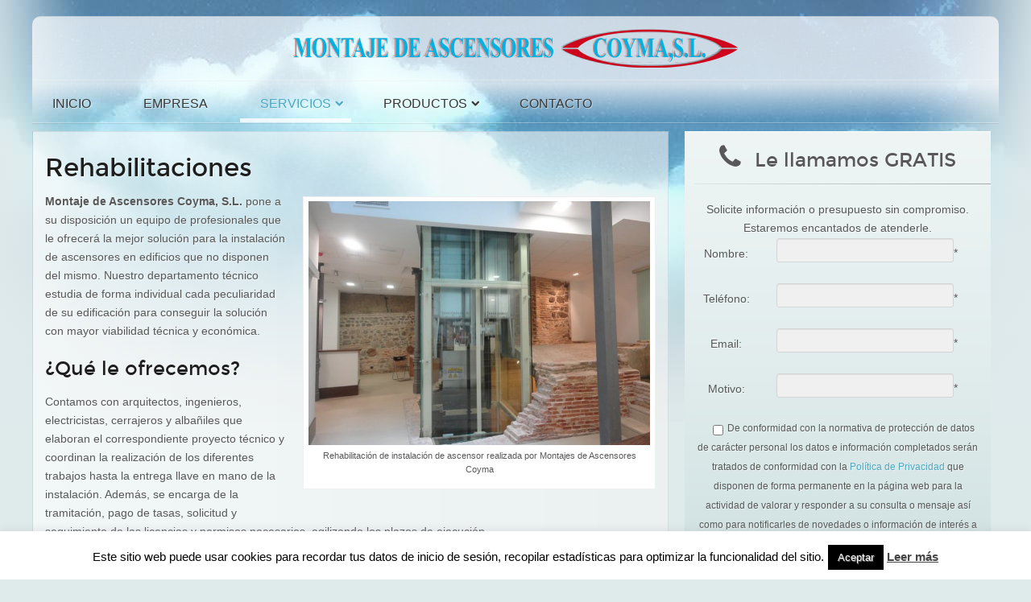

--- FILE ---
content_type: text/html; charset=UTF-8
request_url: https://macoyma.com/servicios/rehabilitaciones/
body_size: 44566
content:
<!doctype html>
<html xml:lang="es" lang="es" >
	<head>
				<meta name="viewport" content="width=device-width, initial-scale=1.0">
		<meta http-equiv="Content-Type" content="text/html; charset=UTF-8" />
<title>Rehabilitaciones - Montaje de Ascensores Coyma</title><meta name='robots' content='index, follow, max-image-preview:large, max-snippet:-1, max-video-preview:-1' />

	<!-- This site is optimized with the Yoast SEO plugin v26.7 - https://yoast.com/wordpress/plugins/seo/ -->
	<link rel="canonical" href="https://macoyma.com/servicios/rehabilitaciones/" />
	<meta property="og:locale" content="es_ES" />
	<meta property="og:type" content="article" />
	<meta property="og:title" content="Rehabilitaciones - Montaje de Ascensores Coyma" />
	<meta property="og:description" content="Rehabilitaciones Montaje de Ascensores Coyma, S.L. pone a su disposición un equipo de profesionales que le ofrecerá la mejor solución para la instalación de ascensores en edificios que no disponen del mismo. Nuestro departamento técnico estudia de forma individual cada peculiaridad de su edificación para conseguir la solución con mayor viabilidad técnica y económica. ¿Qué [&hellip;]" />
	<meta property="og:url" content="https://macoyma.com/servicios/rehabilitaciones/" />
	<meta property="og:site_name" content="Montaje de Ascensores Coyma" />
	<meta property="article:modified_time" content="2014-03-29T21:35:57+00:00" />
	<meta property="og:image" content="https://macoyma.com/wp-content/uploads/rokgallery/9/9699530a-53fb-4dfc-ce8a-2ba78a07bcfd/cc6f7d63-f3bc-4a1b-dddf-9cc11a5f3d59.jpg" />
	<meta name="twitter:label1" content="Tiempo de lectura" />
	<meta name="twitter:data1" content="1 minuto" />
	<script type="application/ld+json" class="yoast-schema-graph">{"@context":"https://schema.org","@graph":[{"@type":"WebPage","@id":"https://macoyma.com/servicios/rehabilitaciones/","url":"https://macoyma.com/servicios/rehabilitaciones/","name":"Rehabilitaciones - Montaje de Ascensores Coyma","isPartOf":{"@id":"https://macoyma.com/#website"},"primaryImageOfPage":{"@id":"https://macoyma.com/servicios/rehabilitaciones/#primaryimage"},"image":{"@id":"https://macoyma.com/servicios/rehabilitaciones/#primaryimage"},"thumbnailUrl":"https://macoyma.com/wp-content/uploads/rokgallery/9/9699530a-53fb-4dfc-ce8a-2ba78a07bcfd/cc6f7d63-f3bc-4a1b-dddf-9cc11a5f3d59.jpg","datePublished":"2013-11-07T18:53:51+00:00","dateModified":"2014-03-29T21:35:57+00:00","breadcrumb":{"@id":"https://macoyma.com/servicios/rehabilitaciones/#breadcrumb"},"inLanguage":"es","potentialAction":[{"@type":"ReadAction","target":["https://macoyma.com/servicios/rehabilitaciones/"]}]},{"@type":"ImageObject","inLanguage":"es","@id":"https://macoyma.com/servicios/rehabilitaciones/#primaryimage","url":"https://macoyma.com/wp-content/uploads/rokgallery/9/9699530a-53fb-4dfc-ce8a-2ba78a07bcfd/cc6f7d63-f3bc-4a1b-dddf-9cc11a5f3d59.jpg","contentUrl":"https://macoyma.com/wp-content/uploads/rokgallery/9/9699530a-53fb-4dfc-ce8a-2ba78a07bcfd/cc6f7d63-f3bc-4a1b-dddf-9cc11a5f3d59.jpg"},{"@type":"BreadcrumbList","@id":"https://macoyma.com/servicios/rehabilitaciones/#breadcrumb","itemListElement":[{"@type":"ListItem","position":1,"name":"Servicios","item":"https://macoyma.com/servicios/"},{"@type":"ListItem","position":2,"name":"Rehabilitaciones"}]},{"@type":"WebSite","@id":"https://macoyma.com/#website","url":"https://macoyma.com/","name":"Montaje de Ascensores Coyma","description":"Mantenimiento e instalación de ascensores en Madrid y Toledo","potentialAction":[{"@type":"SearchAction","target":{"@type":"EntryPoint","urlTemplate":"https://macoyma.com/?s={search_term_string}"},"query-input":{"@type":"PropertyValueSpecification","valueRequired":true,"valueName":"search_term_string"}}],"inLanguage":"es"}]}</script>
	<!-- / Yoast SEO plugin. -->


<link rel="alternate" type="application/rss+xml" title="Montaje de Ascensores Coyma &raquo; Feed" href="https://macoyma.com/feed/" />
<link rel="alternate" type="application/rss+xml" title="Montaje de Ascensores Coyma &raquo; Feed de los comentarios" href="https://macoyma.com/comments/feed/" />
<link rel="alternate" type="application/rss+xml" title="Montaje de Ascensores Coyma &raquo; Comentario Rehabilitaciones del feed" href="https://macoyma.com/servicios/rehabilitaciones/feed/" />
<link rel="alternate" title="oEmbed (JSON)" type="application/json+oembed" href="https://macoyma.com/wp-json/oembed/1.0/embed?url=https%3A%2F%2Fmacoyma.com%2Fservicios%2Frehabilitaciones%2F" />
<link rel="alternate" title="oEmbed (XML)" type="text/xml+oembed" href="https://macoyma.com/wp-json/oembed/1.0/embed?url=https%3A%2F%2Fmacoyma.com%2Fservicios%2Frehabilitaciones%2F&#038;format=xml" />
		<!-- This site uses the Google Analytics by MonsterInsights plugin v9.11.1 - Using Analytics tracking - https://www.monsterinsights.com/ -->
		<!-- Nota: MonsterInsights no está actualmente configurado en este sitio. El dueño del sitio necesita identificarse usando su cuenta de Google Analytics en el panel de ajustes de MonsterInsights. -->
					<!-- No tracking code set -->
				<!-- / Google Analytics by MonsterInsights -->
		<style id='wp-img-auto-sizes-contain-inline-css' type='text/css'>
img:is([sizes=auto i],[sizes^="auto," i]){contain-intrinsic-size:3000px 1500px}
/*# sourceURL=wp-img-auto-sizes-contain-inline-css */
</style>
<style id='wp-emoji-styles-inline-css' type='text/css'>

	img.wp-smiley, img.emoji {
		display: inline !important;
		border: none !important;
		box-shadow: none !important;
		height: 1em !important;
		width: 1em !important;
		margin: 0 0.07em !important;
		vertical-align: -0.1em !important;
		background: none !important;
		padding: 0 !important;
	}
/*# sourceURL=wp-emoji-styles-inline-css */
</style>
<style id='wp-block-library-inline-css' type='text/css'>
:root{--wp-block-synced-color:#7a00df;--wp-block-synced-color--rgb:122,0,223;--wp-bound-block-color:var(--wp-block-synced-color);--wp-editor-canvas-background:#ddd;--wp-admin-theme-color:#007cba;--wp-admin-theme-color--rgb:0,124,186;--wp-admin-theme-color-darker-10:#006ba1;--wp-admin-theme-color-darker-10--rgb:0,107,160.5;--wp-admin-theme-color-darker-20:#005a87;--wp-admin-theme-color-darker-20--rgb:0,90,135;--wp-admin-border-width-focus:2px}@media (min-resolution:192dpi){:root{--wp-admin-border-width-focus:1.5px}}.wp-element-button{cursor:pointer}:root .has-very-light-gray-background-color{background-color:#eee}:root .has-very-dark-gray-background-color{background-color:#313131}:root .has-very-light-gray-color{color:#eee}:root .has-very-dark-gray-color{color:#313131}:root .has-vivid-green-cyan-to-vivid-cyan-blue-gradient-background{background:linear-gradient(135deg,#00d084,#0693e3)}:root .has-purple-crush-gradient-background{background:linear-gradient(135deg,#34e2e4,#4721fb 50%,#ab1dfe)}:root .has-hazy-dawn-gradient-background{background:linear-gradient(135deg,#faaca8,#dad0ec)}:root .has-subdued-olive-gradient-background{background:linear-gradient(135deg,#fafae1,#67a671)}:root .has-atomic-cream-gradient-background{background:linear-gradient(135deg,#fdd79a,#004a59)}:root .has-nightshade-gradient-background{background:linear-gradient(135deg,#330968,#31cdcf)}:root .has-midnight-gradient-background{background:linear-gradient(135deg,#020381,#2874fc)}:root{--wp--preset--font-size--normal:16px;--wp--preset--font-size--huge:42px}.has-regular-font-size{font-size:1em}.has-larger-font-size{font-size:2.625em}.has-normal-font-size{font-size:var(--wp--preset--font-size--normal)}.has-huge-font-size{font-size:var(--wp--preset--font-size--huge)}.has-text-align-center{text-align:center}.has-text-align-left{text-align:left}.has-text-align-right{text-align:right}.has-fit-text{white-space:nowrap!important}#end-resizable-editor-section{display:none}.aligncenter{clear:both}.items-justified-left{justify-content:flex-start}.items-justified-center{justify-content:center}.items-justified-right{justify-content:flex-end}.items-justified-space-between{justify-content:space-between}.screen-reader-text{border:0;clip-path:inset(50%);height:1px;margin:-1px;overflow:hidden;padding:0;position:absolute;width:1px;word-wrap:normal!important}.screen-reader-text:focus{background-color:#ddd;clip-path:none;color:#444;display:block;font-size:1em;height:auto;left:5px;line-height:normal;padding:15px 23px 14px;text-decoration:none;top:5px;width:auto;z-index:100000}html :where(.has-border-color){border-style:solid}html :where([style*=border-top-color]){border-top-style:solid}html :where([style*=border-right-color]){border-right-style:solid}html :where([style*=border-bottom-color]){border-bottom-style:solid}html :where([style*=border-left-color]){border-left-style:solid}html :where([style*=border-width]){border-style:solid}html :where([style*=border-top-width]){border-top-style:solid}html :where([style*=border-right-width]){border-right-style:solid}html :where([style*=border-bottom-width]){border-bottom-style:solid}html :where([style*=border-left-width]){border-left-style:solid}html :where(img[class*=wp-image-]){height:auto;max-width:100%}:where(figure){margin:0 0 1em}html :where(.is-position-sticky){--wp-admin--admin-bar--position-offset:var(--wp-admin--admin-bar--height,0px)}@media screen and (max-width:600px){html :where(.is-position-sticky){--wp-admin--admin-bar--position-offset:0px}}
/*wp_block_styles_on_demand_placeholder:697162d81015c*/
/*# sourceURL=wp-block-library-inline-css */
</style>
<style id='classic-theme-styles-inline-css' type='text/css'>
/*! This file is auto-generated */
.wp-block-button__link{color:#fff;background-color:#32373c;border-radius:9999px;box-shadow:none;text-decoration:none;padding:calc(.667em + 2px) calc(1.333em + 2px);font-size:1.125em}.wp-block-file__button{background:#32373c;color:#fff;text-decoration:none}
/*# sourceURL=/wp-includes/css/classic-themes.min.css */
</style>
<link rel='stylesheet' id='contact-form-7-css' href='https://macoyma.com/wp-content/plugins/contact-form-7/includes/css/styles.css?ver=6.1.4' type='text/css' media='all' />
<link rel='stylesheet' id='cookie-law-info-css' href='https://macoyma.com/wp-content/plugins/cookie-law-info/legacy/public/css/cookie-law-info-public.css?ver=3.3.9.1' type='text/css' media='all' />
<link rel='stylesheet' id='cookie-law-info-gdpr-css' href='https://macoyma.com/wp-content/plugins/cookie-law-info/legacy/public/css/cookie-law-info-gdpr.css?ver=3.3.9.1' type='text/css' media='all' />
<link rel='stylesheet' id='rokbox.css-css' href='https://macoyma.com/wp-content/plugins/wp_rokbox/assets/styles/rokbox.css?ver=2.53' type='text/css' media='all' />
<link rel='stylesheet' id='flagallery-css' href='https://macoyma.com/wp-content/plugins/flash-album-gallery/assets/flagallery.css?ver=6.1.3' type='text/css' media='all' />
<link rel='stylesheet' id='__EPYT__style-css' href='https://macoyma.com/wp-content/plugins/youtube-embed-plus/styles/ytprefs.min.css?ver=14.2.4' type='text/css' media='all' />
<style id='__EPYT__style-inline-css' type='text/css'>

                .epyt-gallery-thumb {
                        width: 33.333%;
                }
                
/*# sourceURL=__EPYT__style-inline-css */
</style>
<link rel='stylesheet' id='menu857-css' href='https://macoyma.com/wp-content/themes/rt_oculus_wp/css-compiled/menu.css?ver=4.1.21' type='text/css' media='all' />
<link rel='stylesheet' id='grid-responsive223-css' href='https://macoyma.com/wp-content/plugins/gantry/css/grid-responsive.css?ver=4.1.21' type='text/css' media='all' />
<link rel='stylesheet' id='bootstrap844-css' href='https://macoyma.com/wp-content/themes/rt_oculus_wp/css-compiled/bootstrap.css?ver=4.1.21' type='text/css' media='all' />
<link rel='stylesheet' id='master-acc2db6a4f9c1e3aa33e1865f2c38f1e445-css' href='https://macoyma.com/wp-content/themes/rt_oculus_wp/css-compiled/master-acc2db6a4f9c1e3aa33e1865f2c38f1e.css?ver=4.1.21' type='text/css' media='all' />
<link rel='stylesheet' id='mediaqueries266-css' href='https://macoyma.com/wp-content/themes/rt_oculus_wp/css-compiled/mediaqueries.css?ver=4.1.21' type='text/css' media='all' />
<link rel='stylesheet' id='style699-css' href='https://macoyma.com/wp-content/themes/rt_oculus_wp/style.css?ver=4.1.21' type='text/css' media='all' />
<script type="text/javascript" src="https://macoyma.com/wp-content/plugins/gantry/js/mootools.js?ver=6.9" id="mootools.js-js"></script>
<script type="text/javascript" src="https://macoyma.com/wp-content/plugins/jquery-updater/js/jquery-3.7.1.min.js?ver=3.7.1" id="jquery-core-js"></script>
<script type="text/javascript" src="https://macoyma.com/wp-content/plugins/jquery-updater/js/jquery-migrate-3.5.2.min.js?ver=3.5.2" id="jquery-migrate-js"></script>
<script type="text/javascript" id="cookie-law-info-js-extra">
/* <![CDATA[ */
var Cli_Data = {"nn_cookie_ids":[],"cookielist":[],"non_necessary_cookies":[],"ccpaEnabled":"","ccpaRegionBased":"","ccpaBarEnabled":"","strictlyEnabled":["necessary","obligatoire"],"ccpaType":"gdpr","js_blocking":"","custom_integration":"","triggerDomRefresh":"","secure_cookies":""};
var cli_cookiebar_settings = {"animate_speed_hide":"500","animate_speed_show":"500","background":"#FFF","border":"#b1a6a6c2","border_on":"","button_1_button_colour":"#000","button_1_button_hover":"#000000","button_1_link_colour":"#fff","button_1_as_button":"1","button_1_new_win":"","button_2_button_colour":"#333","button_2_button_hover":"#292929","button_2_link_colour":"#444","button_2_as_button":"","button_2_hidebar":"","button_3_button_colour":"#000","button_3_button_hover":"#000000","button_3_link_colour":"#fff","button_3_as_button":"1","button_3_new_win":"","button_4_button_colour":"#000","button_4_button_hover":"#000000","button_4_link_colour":"#fff","button_4_as_button":"1","button_7_button_colour":"#61a229","button_7_button_hover":"#4e8221","button_7_link_colour":"#fff","button_7_as_button":"1","button_7_new_win":"","font_family":"inherit","header_fix":"","notify_animate_hide":"1","notify_animate_show":"","notify_div_id":"#cookie-law-info-bar","notify_position_horizontal":"right","notify_position_vertical":"bottom","scroll_close":"","scroll_close_reload":"","accept_close_reload":"","reject_close_reload":"","showagain_tab":"1","showagain_background":"#fff","showagain_border":"#000","showagain_div_id":"#cookie-law-info-again","showagain_x_position":"100px","text":"#000","show_once_yn":"","show_once":"10000","logging_on":"","as_popup":"","popup_overlay":"1","bar_heading_text":"","cookie_bar_as":"banner","popup_showagain_position":"bottom-right","widget_position":"left"};
var log_object = {"ajax_url":"https://macoyma.com/wp-admin/admin-ajax.php"};
//# sourceURL=cookie-law-info-js-extra
/* ]]> */
</script>
<script type="text/javascript" src="https://macoyma.com/wp-content/plugins/cookie-law-info/legacy/public/js/cookie-law-info-public.js?ver=3.3.9.1" id="cookie-law-info-js"></script>
<script type="text/javascript" src="https://macoyma.com/wp-content/plugins/wp_rokbox/assets/js/rokbox.js?ver=2.53" id="rokbox.js-js"></script>
<script type="text/javascript" id="__ytprefs__-js-extra">
/* <![CDATA[ */
var _EPYT_ = {"ajaxurl":"https://macoyma.com/wp-admin/admin-ajax.php","security":"26182c6b2c","gallery_scrolloffset":"20","eppathtoscripts":"https://macoyma.com/wp-content/plugins/youtube-embed-plus/scripts/","eppath":"https://macoyma.com/wp-content/plugins/youtube-embed-plus/","epresponsiveselector":"[\"iframe.__youtube_prefs_widget__\"]","epdovol":"1","version":"14.2.4","evselector":"iframe.__youtube_prefs__[src], iframe[src*=\"youtube.com/embed/\"], iframe[src*=\"youtube-nocookie.com/embed/\"]","ajax_compat":"","maxres_facade":"eager","ytapi_load":"light","pause_others":"","stopMobileBuffer":"1","facade_mode":"","not_live_on_channel":""};
//# sourceURL=__ytprefs__-js-extra
/* ]]> */
</script>
<script type="text/javascript" src="https://macoyma.com/wp-content/plugins/youtube-embed-plus/scripts/ytprefs.min.js?ver=14.2.4" id="__ytprefs__-js"></script>
<script type="text/javascript" src="https://macoyma.com/wp-content/themes/rt_oculus_wp/js/rokmediaqueries.js?ver=4.1.21" id="/wp-content/themes/rt_oculus_wp/js/rokmediaqueries.js-js"></script>
<script type="text/javascript" src="https://macoyma.com/wp-content/plugins/gantry/widgets/gantrymenu/themes/default/js/rokmediaqueries.js?ver=4.1.21" id="https://macoyma.com/wp-content/plugins/gantry/widgets/gantrymenu/themes/default/js/rokmediaqueries.js-js"></script>
<script type="text/javascript" src="https://macoyma.com/wp-content/plugins/gantry/widgets/gantrymenu/themes/default/js/responsive.js?ver=4.1.21" id="https://macoyma.com/wp-content/plugins/gantry/widgets/gantrymenu/themes/default/js/responsive.js-js"></script>
<link rel="https://api.w.org/" href="https://macoyma.com/wp-json/" /><link rel="alternate" title="JSON" type="application/json" href="https://macoyma.com/wp-json/wp/v2/pages/1392" /><link rel="EditURI" type="application/rsd+xml" title="RSD" href="https://macoyma.com/xmlrpc.php?rsd" />
<meta name="generator" content="WordPress 6.9" />
<link rel='shortlink' href='https://macoyma.com/?p=1392' />
<script type="text/javascript">if (typeof RokBoxSettings == 'undefined') RokBoxSettings = {pc: '100'};</script>

<!-- <meta name='Grand Flagallery' content='6.1.3' /> -->
	<script type="text/javascript">//<![CDATA[
window.addEvent('domready', function() {
				var switcher = document.id('gantry-viewswitcher');
				if (switcher) {
					switcher.addEvent('click', function(e) {
						e.stop();
						if ('0' == '0') document.id('gantry-viewswitcher').addClass('off');
						else $('gantry-viewswitcher').removeClass('off');
						Cookie.write('oculus-mac-switcher', '0');
						window.location.reload();
					});
				}
		
});	//]]></script>
	</head>
	<body data-rsssl=1  class="wp-singular page-template-default page page-id-1392 page-child parent-pageid-1670 wp-theme-rt_oculus_wp logo-type-custom backgroundtop-type-preset7 backgroundbottom-type-preset7 main-body-style-light font-family-oculus font-size-is-default layout-mode-responsive col12">
		<div id="rt-page-surround">
			<div id="rt-bg-top">
				<div id="rt-bg-bottom">
														
					<div class="rt-container">
												<header id="rt-top-surround">
														<div id="rt-header">
								
		
																						
		
		
		
																						
		
				<div class="rt-grid-6 rt-prefix-3 rt-alpha rt-omega">
					<div id="gantry_logo-2" class="rt-block logo-block widget_gantry_logo widget">
			<a href="https://macoyma.com" id="rt-logo"></a>
		</div>
		</div>
		
																						
		
										<div class="clear"></div>
							</div>
																					<div id="rt-navigation">
								
		
					
		
				<div class="rt-grid-12 rt-alpha rt-omega">
					<div id="gantry_menu-2" class="rt-block menu-block  widget_gantry_menu widget">
					<div class="gf-menu-device-container"></div>
		<ul class="gf-menu l1 ">
									
		<li class=" item1479" >

			<a class="item" href="https://macoyma.com/"  >

								
				Inicio									
			</a>

					</li>
											
		<li class=" item1478" >

			<a class="item" href="https://macoyma.com/montaje-de-ascensores-coyma-s-l-la-empresa/"  >

								
				Empresa									
			</a>

					</li>
											
		<li class=" item1480 parent active" >

			<a class="item" href="javascript:void(0);"  >

								
				Servicios								<span class="border-fixer"></span>
									
			</a>

												<div class="dropdown columns-1 " style="width:250px;">
												<div class="column col1"  style="width:250px;">
							<ul class="l2">
																			
		<li class=" item1473" >

			<a class="item" href="https://macoyma.com/servicios/modernizacion-reparaciones/"  >

								
				Modernización &#8211; Reparaciones									
			</a>

					</li>
																					
		<li class=" item1474 active last" id="current">

			<a class="item" href="https://macoyma.com/servicios/rehabilitaciones/"  >

								
				Rehabilitaciones									
			</a>

					</li>
																					
		<li class=" item1475" >

			<a class="item" href="https://macoyma.com/servicios/obra-nueva/"  >

								
				Obra Nueva									
			</a>

					</li>
																					
		<li class=" item1476" >

			<a class="item" href="https://macoyma.com/servicios/mantenimiento-de-ascensores/"  >

								
				Mantenimiento de Ascensores									
			</a>

					</li>
																					
		<li class=" item1477" >

			<a class="item" href="https://macoyma.com/servicios/asesoramiento-tecnico/"  >

								
				Asesoramiento Técnico									
			</a>

					</li>
																	</ul>
						</div>
											</div>

									</li>
											
		<li class=" item1472 parent" >

			<a class="item" href="https://macoyma.com/productos/"  >

								
				Productos								<span class="border-fixer"></span>
									
			</a>

												<div class="dropdown columns-1 " style="width:250px;">
												<div class="column col1"  style="width:250px;">
							<ul class="l2">
																			
		<li class=" item1662" >

			<a class="item" href="https://macoyma.com/productos/ascensores/"  >

								
				Ascensores									
			</a>

					</li>
																					
		<li class=" item1626" >

			<a class="item" href="https://macoyma.com/productos/elevadores-unifamiliares/"  >

								
				Elevadores Unifamiliares									
			</a>

					</li>
																					
		<li class=" item1665" >

			<a class="item" href="https://macoyma.com/productos/montacoches/"  >

								
				Montacoches									
			</a>

					</li>
																					
		<li class=" item1629" >

			<a class="item" href="https://macoyma.com/productos/plataformas-industriales/"  >

								
				Plataformas industriales									
			</a>

					</li>
																					
		<li class=" item1632" >

			<a class="item" href="https://macoyma.com/productos/minicargas/"  >

								
				Minicargas									
			</a>

					</li>
																					
		<li class=" item1668" >

			<a class="item" href="https://macoyma.com/productos/salvaescaleras/"  >

								
				Salvaescaleras									
			</a>

					</li>
																	</ul>
						</div>
											</div>

									</li>
											
		<li class=" item1499" >

			<a class="item" href="https://macoyma.com/contacto/"  >

								
				Contacto									
			</a>

					</li>
							</ul>
					<div class="clear"></div>
		</div>
		</div>
		
																						
		
										<div class="clear"></div>
							</div>
													</header>
																		<div id="rt-transition">
																																																					<div id="rt-main" class="mb8-sa4">
			<div class="rt-container">
				<div class="rt-grid-8 ">

					
										<div class="rt-block">
						<div id="rt-mainbody">
							<div class="component-content">
								

	<div class="item-page">

		
			
						
			
			
				
								
			<div class="post-1392 page type-page status-publish hentry" id="post-1392">

				
				
				
				
				
				
							
				
										
				
				<div class="post-content">
						
					<h1>Rehabilitaciones</h1>
<div style="width: 430px" class="wp-caption alignright"><a title="Rehabilitación de instalación de ascensor realizada por Montajes de Ascensores Coyma :: " href="https://macoyma.com/wp-content/uploads/rokgallery/9/9699530a-53fb-4dfc-ce8a-2ba78a07bcfd/cc6f7d63-f3bc-4a1b-dddf-9cc11a5f3d59.jpg" rel="rokbox"><img fetchpriority="high" decoding="async" class=" " title="Rehabilitación de instalación de ascensor realizada por Montajes de Ascensores Coyma" alt="Rehabilitación de instalación de ascensor realizada por Montajes de Ascensores Coyma" src="https://macoyma.com/wp-content/uploads/rokgallery/9/9699530a-53fb-4dfc-ce8a-2ba78a07bcfd/cc6f7d63-f3bc-4a1b-dddf-9cc11a5f3d59.jpg" width="420" height="300" /></a><p class="wp-caption-text">Rehabilitación de instalación de ascensor realizada por Montajes de Ascensores Coyma</p></div>
<p><b>Montaje de Ascensores</b> <b>Coyma, S.L. </b>pone a su disposición un equipo de profesionales que le ofrecerá la mejor solución para la instalación de ascensores en edificios que no disponen del mismo. Nuestro departamento técnico estudia de forma individual cada peculiaridad de su edificación para conseguir la solución con mayor viabilidad técnica y económica.</p>
<h2>¿Qué le ofrecemos?</h2>
<p>Contamos con arquitectos, ingenieros, electricistas, cerrajeros y albañiles que elaboran el correspondiente proyecto técnico y coordinan la realización de los diferentes trabajos hasta la entrega llave en mano de la instalación. Además, se encarga de la tramitación, pago de tasas, solicitud y seguimiento de las licencias y permisos necesarios, agilizando los plazos de ejecución.</p>
<p>Llevamos a cabo la solicitud y tramitación de las subvenciones de la Comunidad de Madrid.</p>
<h2><b>¿Por qué instalar un ascensor en su edificio?</b></h2>
<p>Mejora de la calidad de vida de los usuarios.</p>
<p>Revalorización de la vivienda.</p>
<p>Posibilidad de subvención de hasta un <b>70%</b> de la totalidad del presupuesto hasta un <b>máximo de 50.000 €</b></p>
<p class="info"><span class="icon-bullhorn">   </span><span style="font-size: medium;"><b>Montaje de Ascensores Coyma, S.L., </b>ofrece a sus clientes una <strong>garantía</strong> de 3 años en todas sus reparaciones y modernizaciones, facilitando una <strong>financiación</strong> a su medida.</span></p>


				</div>
				
				
				
				
									
				
				
			</div>
			
						
					
		
	</div>							</div>
						</div>
					</div>
					
					
				</div>
				
		
																						
		
				<div class="rt-grid-4 ">
		<div id="rt-sidebar-a">
					<div id="text-50507" class="rt-block icon-phone box2 title4 rt-center widget_text widget">
			<div class="module-surround">
							<div class="module-title">
					<h2 class="title">
						     			<span class="title-icon  icon-phone"></span>
	     								Le llamamos GRATIS					</h2>
				</div>
								<div class="module-content">
							<div class="textwidget">Solicite información o presupuesto sin compromiso. Estaremos encantados de atenderle.

<div class="wpcf7 no-js" id="wpcf7-f1600-o1" lang="es-ES" dir="ltr" data-wpcf7-id="1600">
<div class="screen-reader-response"><p role="status" aria-live="polite" aria-atomic="true"></p> <ul></ul></div>
<form action="/servicios/rehabilitaciones/#wpcf7-f1600-o1" method="post" class="wpcf7-form init" aria-label="Formulario de contacto" novalidate="novalidate" data-status="init">
<fieldset class="hidden-fields-container"><input type="hidden" name="_wpcf7" value="1600" /><input type="hidden" name="_wpcf7_version" value="6.1.4" /><input type="hidden" name="_wpcf7_locale" value="es_ES" /><input type="hidden" name="_wpcf7_unit_tag" value="wpcf7-f1600-o1" /><input type="hidden" name="_wpcf7_container_post" value="0" /><input type="hidden" name="_wpcf7_posted_data_hash" value="" />
</fieldset>
<table>
	<tr>
		<td>
			<p>Nombre:
			</p>
		</td>
		<td>
			<p><span class="wpcf7-form-control-wrap" data-name="your-name"><input size="12" maxlength="400" class="wpcf7-form-control wpcf7-text wpcf7-validates-as-required" aria-required="true" aria-invalid="false" value="" type="text" name="your-name" /></span>*
			</p>
		</td>
	</tr>
	<tr>
		<td>
			<p>Teléfono:
			</p>
		</td>
		<td>
			<p><span class="wpcf7-form-control-wrap" data-name="your-telefono"><input size="12" maxlength="400" class="wpcf7-form-control wpcf7-text wpcf7-validates-as-required" aria-required="true" aria-invalid="false" value="" type="text" name="your-telefono" /></span>*
			</p>
		</td>
	</tr>
	<tr>
		<td>
			<p>Email:
			</p>
		</td>
		<td>
			<p><span class="wpcf7-form-control-wrap" data-name="your-email"><input size="12" maxlength="400" class="wpcf7-form-control wpcf7-email wpcf7-validates-as-required wpcf7-text wpcf7-validates-as-email" aria-required="true" aria-invalid="false" value="" type="email" name="your-email" /></span>*
			</p>
		</td>
	</tr>
	<tr>
		<td>
			<p>Motivo:
			</p>
		</td>
		<td>
			<p><span class="wpcf7-form-control-wrap" data-name="your-motivo"><input size="12" maxlength="400" class="wpcf7-form-control wpcf7-text wpcf7-validates-as-required" aria-required="true" aria-invalid="false" value="" type="text" name="your-motivo" /></span>*
			</p>
		</td>
	</tr>
	<tr>
		<td colspan="2">
			<p><span class="wpcf7-form-control-wrap" data-name="acceptance-981"><span class="wpcf7-form-control wpcf7-acceptance"><span class="wpcf7-list-item"><input type="checkbox" name="acceptance-981" value="1" aria-invalid="false" /></span></span></span><small>De conformidad con la normativa de protección de datos de carácter personal los datos e información completados serán tratados de conformidad con la <a href="https://www.macoyma.com/aviso-legal-politica-de-privacidad/" target="_blank">Política de Privacidad</a> que disponen de forma permanente en la página web para la actividad de valorar y responder a su consulta o mensaje así como para notificarles de novedades o información de interés a la entidad, pudiendo desistir de las mismas en cualquier momento. El envío de dicha solicitud de contacto implica su consentimiento inequívoco para la finalidad expuesta.</small>
			</p>
		</td>
	</tr>
<span id="wpcf7-697162d81383c-wrapper" class="wpcf7-form-control-wrap honeypot-19-wrap" style="display:none !important; visibility:hidden !important;"><label for="wpcf7-697162d81383c-field" class="hp-message">Por favor, deja este campo vacío.</label><input id="wpcf7-697162d81383c-field"  class="wpcf7-form-control wpcf7-text" type="text" name="honeypot-19" value="" size="40" tabindex="-1" autocomplete="new-password" /></span>
	<tr>
		<td colspan="2">
			<p><input class="wpcf7-form-control wpcf7-submit has-spinner" type="submit" value="Enviar" /> (* = requerido)
			</p>
		</td>
	</tr>
</table><p style="display: none !important;" class="akismet-fields-container" data-prefix="_wpcf7_ak_"><label>&#916;<textarea name="_wpcf7_ak_hp_textarea" cols="45" rows="8" maxlength="100"></textarea></label><input type="hidden" id="ak_js_1" name="_wpcf7_ak_js" value="34"/><script>document.getElementById( "ak_js_1" ).setAttribute( "value", ( new Date() ).getTime() );</script></p><div class="wpcf7-response-output" aria-hidden="true"></div>
</form>
</div>
</div>
						</div>
					
			</div>
		</div>
		</div></div>				<div class="clear"></div>
			</div>
		</div>
																															</div>
																		<footer id="rt-footer-surround">
							<div id="rt-footer-content">
																<div id="rt-footer">
									
		
																						
		
				<div class="rt-grid-4 rt-alpha">
					<div id="text-2" class="rt-block nopaddingall widget_text widget">
			<div class="module-surround">
							<div class="module-content">
							<div class="textwidget"><b>Delegación Central - Madrid</b>
<iframe src="https://www.google.com/maps/embed?pb=!1m18!1m12!1m3!1d3041.40081380659!2d-3.7122527846066107!3d40.33345377937495!2m3!1f0!2f0!3f0!3m2!1i1024!2i768!4f13.1!3m3!1m2!1s0xd42272cf971047b%3A0xb4126a3f7923c3fe!2sCalle+Laguna+del+Marquesado%2C+49D%2C+28021+Madrid!5e0!3m2!1ses!2ses!4v1547469972591" width="100%" height="250px" frameborder="0" style="border:0" allowfullscreen></iframe></div>
						</div>
					
			</div>
		</div>
		</div>
		
																						
		
		
		
																						
		
				<div class="rt-grid-4">
					<div id="text-3" class="rt-block nopaddingall widget_text widget">
			<div class="module-surround">
							<div class="module-content">
							<div class="textwidget"><b>Delegación Toledo</b>
<iframe src="https://www.google.com/maps/embed?pb=!1m18!1m12!1m3!1d3050.375460588671!2d-3.851319184612651!3d40.133919579399!2m3!1f0!2f0!3f0!3m2!1i1024!2i768!4f13.1!3m3!1m2!1s0xd41f11740f35d8b%3A0xc34eaf47fa615e0b!2sCalle+Joaquin+Costa%2C+20%2C+45200+Illescas%2C+Toledo!5e0!3m2!1ses!2ses!4v1547469763823" width="100%" height="250px" frameborder="0" style="border:0" allowfullscreen></iframe></div>
						</div>
					
			</div>
		</div>
		</div>
		
																						
		
		
		
																						
		
				<div class="rt-grid-4 rt-omega">
					<div id="text-4" class="rt-block rt-center nomarginall widget_text widget">
			<div class="module-surround">
							<div class="module-content">
							<div class="textwidget"><div align="center">
<h4>Montaje de Ascensores Coyma</h4>
<p><b>Delegación Central - Madrid</b><br />
C/ Laguna del Marquesado, 49-D<br />
Polígono Industrial La Resina<br />
28021 Madrid<br />
Tel. 91 710 04 23</div>
<div align="center"><b>Delegación Toledo</b><br />
C/ Joaquin Costa, 20<br />
45200 Illescas (Toledo)<br />
Tel. 925 542 416
</div>
</div>
						</div>
					
			</div>
		</div>
		</div>									<div class="clear"></div>
								</div>
																							
							</div>
						</footer>
											</div>
														</div>
			</div>
					</div>
		<script type="speculationrules">
{"prefetch":[{"source":"document","where":{"and":[{"href_matches":"/*"},{"not":{"href_matches":["/wp-*.php","/wp-admin/*","/wp-content/uploads/*","/wp-content/*","/wp-content/plugins/*","/wp-content/themes/rt_oculus_wp/*","/*\\?(.+)"]}},{"not":{"selector_matches":"a[rel~=\"nofollow\"]"}},{"not":{"selector_matches":".no-prefetch, .no-prefetch a"}}]},"eagerness":"conservative"}]}
</script>
<!--googleoff: all--><div id="cookie-law-info-bar" data-nosnippet="true"><span>Este sitio web puede usar cookies para recordar tus datos de inicio de sesión, recopilar estadísticas para optimizar la funcionalidad del sitio.<a role='button' data-cli_action="accept" id="cookie_action_close_header" class="medium cli-plugin-button cli-plugin-main-button cookie_action_close_header cli_action_button wt-cli-accept-btn">Aceptar</a> <a href="https://macoyma.com/aviso-legal-politica-de-privacidad" id="CONSTANT_OPEN_URL" target="_blank" class="cli-plugin-main-link">Leer más</a></span></div><div id="cookie-law-info-again" data-nosnippet="true"><span id="cookie_hdr_showagain">Privacy &amp; Cookies Policy</span></div><div class="cli-modal" data-nosnippet="true" id="cliSettingsPopup" tabindex="-1" role="dialog" aria-labelledby="cliSettingsPopup" aria-hidden="true">
  <div class="cli-modal-dialog" role="document">
	<div class="cli-modal-content cli-bar-popup">
		  <button type="button" class="cli-modal-close" id="cliModalClose">
			<svg class="" viewBox="0 0 24 24"><path d="M19 6.41l-1.41-1.41-5.59 5.59-5.59-5.59-1.41 1.41 5.59 5.59-5.59 5.59 1.41 1.41 5.59-5.59 5.59 5.59 1.41-1.41-5.59-5.59z"></path><path d="M0 0h24v24h-24z" fill="none"></path></svg>
			<span class="wt-cli-sr-only">Cerrar</span>
		  </button>
		  <div class="cli-modal-body">
			<div class="cli-container-fluid cli-tab-container">
	<div class="cli-row">
		<div class="cli-col-12 cli-align-items-stretch cli-px-0">
			<div class="cli-privacy-overview">
				<h4>Privacy Overview</h4>				<div class="cli-privacy-content">
					<div class="cli-privacy-content-text">This website uses cookies to improve your experience while you navigate through the website. Out of these, the cookies that are categorized as necessary are stored on your browser as they are essential for the working of basic functionalities of the website. We also use third-party cookies that help us analyze and understand how you use this website. These cookies will be stored in your browser only with your consent. You also have the option to opt-out of these cookies. But opting out of some of these cookies may affect your browsing experience.</div>
				</div>
				<a class="cli-privacy-readmore" aria-label="Mostrar más" role="button" data-readmore-text="Mostrar más" data-readless-text="Mostrar menos"></a>			</div>
		</div>
		<div class="cli-col-12 cli-align-items-stretch cli-px-0 cli-tab-section-container">
												<div class="cli-tab-section">
						<div class="cli-tab-header">
							<a role="button" tabindex="0" class="cli-nav-link cli-settings-mobile" data-target="necessary" data-toggle="cli-toggle-tab">
								Necessary							</a>
															<div class="wt-cli-necessary-checkbox">
									<input type="checkbox" class="cli-user-preference-checkbox"  id="wt-cli-checkbox-necessary" data-id="checkbox-necessary" checked="checked"  />
									<label class="form-check-label" for="wt-cli-checkbox-necessary">Necessary</label>
								</div>
								<span class="cli-necessary-caption">Siempre activado</span>
													</div>
						<div class="cli-tab-content">
							<div class="cli-tab-pane cli-fade" data-id="necessary">
								<div class="wt-cli-cookie-description">
									Necessary cookies are absolutely essential for the website to function properly. This category only includes cookies that ensures basic functionalities and security features of the website. These cookies do not store any personal information.								</div>
							</div>
						</div>
					</div>
																	<div class="cli-tab-section">
						<div class="cli-tab-header">
							<a role="button" tabindex="0" class="cli-nav-link cli-settings-mobile" data-target="non-necessary" data-toggle="cli-toggle-tab">
								Non-necessary							</a>
															<div class="cli-switch">
									<input type="checkbox" id="wt-cli-checkbox-non-necessary" class="cli-user-preference-checkbox"  data-id="checkbox-non-necessary" checked='checked' />
									<label for="wt-cli-checkbox-non-necessary" class="cli-slider" data-cli-enable="Activado" data-cli-disable="Desactivado"><span class="wt-cli-sr-only">Non-necessary</span></label>
								</div>
													</div>
						<div class="cli-tab-content">
							<div class="cli-tab-pane cli-fade" data-id="non-necessary">
								<div class="wt-cli-cookie-description">
									Any cookies that may not be particularly necessary for the website to function and is used specifically to collect user personal data via analytics, ads, other embedded contents are termed as non-necessary cookies. It is mandatory to procure user consent prior to running these cookies on your website.								</div>
							</div>
						</div>
					</div>
										</div>
	</div>
</div>
		  </div>
		  <div class="cli-modal-footer">
			<div class="wt-cli-element cli-container-fluid cli-tab-container">
				<div class="cli-row">
					<div class="cli-col-12 cli-align-items-stretch cli-px-0">
						<div class="cli-tab-footer wt-cli-privacy-overview-actions">
						
															<a id="wt-cli-privacy-save-btn" role="button" tabindex="0" data-cli-action="accept" class="wt-cli-privacy-btn cli_setting_save_button wt-cli-privacy-accept-btn cli-btn">GUARDAR Y ACEPTAR</a>
													</div>
						
					</div>
				</div>
			</div>
		</div>
	</div>
  </div>
</div>
<div class="cli-modal-backdrop cli-fade cli-settings-overlay"></div>
<div class="cli-modal-backdrop cli-fade cli-popupbar-overlay"></div>
<!--googleon: all--><script type="text/javascript" src="https://macoyma.com/wp-includes/js/comment-reply.min.js?ver=6.9" id="comment-reply-js" async="async" data-wp-strategy="async" fetchpriority="low"></script>
<script type="text/javascript" src="https://macoyma.com/wp-includes/js/dist/hooks.min.js?ver=dd5603f07f9220ed27f1" id="wp-hooks-js"></script>
<script type="text/javascript" src="https://macoyma.com/wp-includes/js/dist/i18n.min.js?ver=c26c3dc7bed366793375" id="wp-i18n-js"></script>
<script type="text/javascript" id="wp-i18n-js-after">
/* <![CDATA[ */
wp.i18n.setLocaleData( { 'text direction\u0004ltr': [ 'ltr' ] } );
wp.i18n.setLocaleData( { 'text direction\u0004ltr': [ 'ltr' ] } );
//# sourceURL=wp-i18n-js-after
/* ]]> */
</script>
<script type="text/javascript" src="https://macoyma.com/wp-content/plugins/contact-form-7/includes/swv/js/index.js?ver=6.1.4" id="swv-js"></script>
<script type="text/javascript" id="contact-form-7-js-translations">
/* <![CDATA[ */
( function( domain, translations ) {
	var localeData = translations.locale_data[ domain ] || translations.locale_data.messages;
	localeData[""].domain = domain;
	wp.i18n.setLocaleData( localeData, domain );
} )( "contact-form-7", {"translation-revision-date":"2025-12-01 15:45:40+0000","generator":"GlotPress\/4.0.3","domain":"messages","locale_data":{"messages":{"":{"domain":"messages","plural-forms":"nplurals=2; plural=n != 1;","lang":"es"},"This contact form is placed in the wrong place.":["Este formulario de contacto est\u00e1 situado en el lugar incorrecto."],"Error:":["Error:"]}},"comment":{"reference":"includes\/js\/index.js"}} );
//# sourceURL=contact-form-7-js-translations
/* ]]> */
</script>
<script type="text/javascript" id="contact-form-7-js-before">
/* <![CDATA[ */
var wpcf7 = {
    "api": {
        "root": "https:\/\/macoyma.com\/wp-json\/",
        "namespace": "contact-form-7\/v1"
    }
};
//# sourceURL=contact-form-7-js-before
/* ]]> */
</script>
<script type="text/javascript" src="https://macoyma.com/wp-content/plugins/contact-form-7/includes/js/index.js?ver=6.1.4" id="contact-form-7-js"></script>
<script type="text/javascript" id="flagscript-js-extra">
/* <![CDATA[ */
var FlaGallery = {"ajaxurl":"https://macoyma.com/wp-admin/admin-ajax.php","nonce":"21683922be","license":"","pack":""};
//# sourceURL=flagscript-js-extra
/* ]]> */
</script>
<script type="text/javascript" src="https://macoyma.com/wp-content/plugins/flash-album-gallery/assets/script.js?ver=6.1.3" id="flagscript-js"></script>
<script type="text/javascript" src="https://macoyma.com/wp-content/plugins/youtube-embed-plus/scripts/fitvids.min.js?ver=14.2.4" id="__ytprefsfitvids__-js"></script>
<script defer type="text/javascript" src="https://macoyma.com/wp-content/plugins/akismet/_inc/akismet-frontend.js?ver=1763370398" id="akismet-frontend-js"></script>
<script id="wp-emoji-settings" type="application/json">
{"baseUrl":"https://s.w.org/images/core/emoji/17.0.2/72x72/","ext":".png","svgUrl":"https://s.w.org/images/core/emoji/17.0.2/svg/","svgExt":".svg","source":{"concatemoji":"https://macoyma.com/wp-includes/js/wp-emoji-release.min.js?ver=6.9"}}
</script>
<script type="module">
/* <![CDATA[ */
/*! This file is auto-generated */
const a=JSON.parse(document.getElementById("wp-emoji-settings").textContent),o=(window._wpemojiSettings=a,"wpEmojiSettingsSupports"),s=["flag","emoji"];function i(e){try{var t={supportTests:e,timestamp:(new Date).valueOf()};sessionStorage.setItem(o,JSON.stringify(t))}catch(e){}}function c(e,t,n){e.clearRect(0,0,e.canvas.width,e.canvas.height),e.fillText(t,0,0);t=new Uint32Array(e.getImageData(0,0,e.canvas.width,e.canvas.height).data);e.clearRect(0,0,e.canvas.width,e.canvas.height),e.fillText(n,0,0);const a=new Uint32Array(e.getImageData(0,0,e.canvas.width,e.canvas.height).data);return t.every((e,t)=>e===a[t])}function p(e,t){e.clearRect(0,0,e.canvas.width,e.canvas.height),e.fillText(t,0,0);var n=e.getImageData(16,16,1,1);for(let e=0;e<n.data.length;e++)if(0!==n.data[e])return!1;return!0}function u(e,t,n,a){switch(t){case"flag":return n(e,"\ud83c\udff3\ufe0f\u200d\u26a7\ufe0f","\ud83c\udff3\ufe0f\u200b\u26a7\ufe0f")?!1:!n(e,"\ud83c\udde8\ud83c\uddf6","\ud83c\udde8\u200b\ud83c\uddf6")&&!n(e,"\ud83c\udff4\udb40\udc67\udb40\udc62\udb40\udc65\udb40\udc6e\udb40\udc67\udb40\udc7f","\ud83c\udff4\u200b\udb40\udc67\u200b\udb40\udc62\u200b\udb40\udc65\u200b\udb40\udc6e\u200b\udb40\udc67\u200b\udb40\udc7f");case"emoji":return!a(e,"\ud83e\u1fac8")}return!1}function f(e,t,n,a){let r;const o=(r="undefined"!=typeof WorkerGlobalScope&&self instanceof WorkerGlobalScope?new OffscreenCanvas(300,150):document.createElement("canvas")).getContext("2d",{willReadFrequently:!0}),s=(o.textBaseline="top",o.font="600 32px Arial",{});return e.forEach(e=>{s[e]=t(o,e,n,a)}),s}function r(e){var t=document.createElement("script");t.src=e,t.defer=!0,document.head.appendChild(t)}a.supports={everything:!0,everythingExceptFlag:!0},new Promise(t=>{let n=function(){try{var e=JSON.parse(sessionStorage.getItem(o));if("object"==typeof e&&"number"==typeof e.timestamp&&(new Date).valueOf()<e.timestamp+604800&&"object"==typeof e.supportTests)return e.supportTests}catch(e){}return null}();if(!n){if("undefined"!=typeof Worker&&"undefined"!=typeof OffscreenCanvas&&"undefined"!=typeof URL&&URL.createObjectURL&&"undefined"!=typeof Blob)try{var e="postMessage("+f.toString()+"("+[JSON.stringify(s),u.toString(),c.toString(),p.toString()].join(",")+"));",a=new Blob([e],{type:"text/javascript"});const r=new Worker(URL.createObjectURL(a),{name:"wpTestEmojiSupports"});return void(r.onmessage=e=>{i(n=e.data),r.terminate(),t(n)})}catch(e){}i(n=f(s,u,c,p))}t(n)}).then(e=>{for(const n in e)a.supports[n]=e[n],a.supports.everything=a.supports.everything&&a.supports[n],"flag"!==n&&(a.supports.everythingExceptFlag=a.supports.everythingExceptFlag&&a.supports[n]);var t;a.supports.everythingExceptFlag=a.supports.everythingExceptFlag&&!a.supports.flag,a.supports.everything||((t=a.source||{}).concatemoji?r(t.concatemoji):t.wpemoji&&t.twemoji&&(r(t.twemoji),r(t.wpemoji)))});
//# sourceURL=https://macoyma.com/wp-includes/js/wp-emoji-loader.min.js
/* ]]> */
</script>
	</body>
</html>


--- FILE ---
content_type: text/css
request_url: https://macoyma.com/wp-content/themes/rt_oculus_wp/css-compiled/master-acc2db6a4f9c1e3aa33e1865f2c38f1e.css?ver=4.1.21
body_size: 169360
content:
.clearfix {
  *zoom: 1;
}
.clearfix:before,
.clearfix:after {
  display: table;
  content: "";
  line-height: 0;
}
.clearfix:after {
  clear: both;
}
.hide-text {
  font: 0/0 a;
  color: transparent;
  text-shadow: none;
  background-color: transparent;
  border: 0;
}
.input-block-level {
  display: block;
  width: 100%;
  min-height: 30px;
  -webkit-box-sizing: border-box;
  -moz-box-sizing: border-box;
  box-sizing: border-box;
}
@font-face {
  font-family: 'Montserrat';
  src: url('../fonts/montserrat-webfont.eot');
  src: url('../fonts/montserrat-webfont.eot?#iefix') format('embedded-opentype'), url('../fonts/montserrat-webfont.svg#montserrat') format('svg'), url('../fonts/montserrat-webfont.woff') format('woff'), url('../fonts/montserrat-webfont.ttf') format('truetype');
  font-weight: normal;
  font-style: normal;
}
.rok-left {
  float: left;
}
.rok-right {
  float: right;
}
.rok-dropdown-group,
.rok-dropdown {
  position: relative;
}
.rok-dropdown-open .rok-dropdown {
  display: block;
}
.rok-popover-group,
.rok-popover {
  position: relative;
}
.rok-popover-open .rok-popover {
  display: block;
}
a:hover {
  text-decoration: none;
}
.table {
  display: table;
}
.cell {
  display: table-cell;
}
html {
  margin-bottom: 1px;
  height: 100%;
}
body {
  margin-bottom: 1px;
}
.rt-block {
  padding: 15px;
  margin: 10px;
  position: relative;
}
#rt-content-top,
#rt-content-bottom {
  overflow: hidden;
}
body #rt-content-top,
body #rt-content-bottom {
  display: block;
}
body #rt-content-top .rt-grid-6,
body #rt-content-bottom .rt-grid-6,
body #rt-content-top .rt-grid-7,
body #rt-content-bottom .rt-grid-7,
body #rt-content-top .rt-grid-8,
body #rt-content-bottom .rt-grid-8,
body #rt-content-top .rt-grid-9,
body #rt-content-bottom .rt-grid-9 {
  width: 100% !important;
}
body #rt-content-top .rt-grid-3,
body #rt-content-bottom .rt-grid-3 {
  width: 33.3333%;
}
.rt-grid-1:before,
.rt-grid-2:before,
.rt-grid-3:before,
.rt-grid-4:before,
.rt-grid-5:before,
.rt-grid-6:before,
.rt-grid-7:before,
.rt-grid-8:before,
.rt-grid-9:before,
.rt-grid-10:before,
.rt-grid-11:before,
.rt-grid-12:before {
  display: table;
  content: "";
  clear: both;
}
.rt-grid-1:after,
.rt-grid-2:after,
.rt-grid-3:after,
.rt-grid-4:after,
.rt-grid-5:after,
.rt-grid-6:after,
.rt-grid-7:after,
.rt-grid-8:after,
.rt-grid-9:after,
.rt-grid-10:after,
.rt-grid-11:after,
.rt-grid-12:after {
  display: table;
  content: "";
  clear: both;
}
.font-family-optima {
  font-family: Optima, Lucida, 'MgOpen Cosmetica', 'Lucida Sans Unicode', sans-serif;
}
.font-family-geneva {
  font-family: Geneva, Tahoma, "Nimbus Sans L", sans-serif;
}
.font-family-helvetica {
  font-family: Helvetica, Arial, FreeSans, sans-serif;
}
.font-family-lucida {
  font-family: "Lucida Grande", Helvetica, Verdana, sans-serif;
}
.font-family-georgia {
  font-family: Georgia, sans-serif;
}
.font-family-trebuchet {
  font-family: "Trebuchet MS", sans-serif;
}
.font-family-palatino {
  font-family: "Palatino Linotype", "Book Antiqua", Palatino, "Times New Roman", Times, serif;
}
body {
  font-size: 13px;
  line-height: 1.7em;
  font-family: Arial, Helvetica, Sans-Serif;
}
.font-size-is-xlarge {
  font-size: 16px;
  line-height: 1.7em;
}
.font-size-is-large {
  font-size: 15px;
  line-height: 1.7em;
}
.font-size-is-default {
  font-size: 14px;
  line-height: 1.7em;
}
.font-size-is-small {
  font-size: 12px;
  line-height: 1.7em;
}
.font-size-is-xsmall {
  font-size: 10px;
  line-height: 1.7em;
}
p {
  margin: 0 0 15px 0;
}
h1 {
  font-size: 220%;
}
h2 {
  font-size: 170%;
}
h3 {
  font-size: 150%;
}
h4 {
  font-size: 130%;
}
h5 {
  font-size: 110%;
}
a {
  text-decoration: none;
}
a:focus {
  outline: none;
}
.left-1,
.left-2,
.left-3,
.left-4,
.left-5,
.left-6,
.left-7,
.left-8,
.left-9,
.left-10,
.right-11 {
  float: left;
  margin-right: 50px;
  margin-bottom: 15px;
  position: relative;
}
.right-1,
.right-2,
.right-3,
.right-4,
.right-5,
.right-6,
.right-7,
.right-8,
.right-9,
.right-10,
.right-11 {
  float: right;
  margin-left: 50px;
  margin-bottom: 15px;
  position: relative;
}
.date-block {
  padding: 15px;
  margin: 10px;
}
#gantry-resetsettings {
  display: block;
  padding: 15px;
  margin: 10px;
}
ol {
  padding-left: 15px;
}
ul li {
  padding: 0;
  margin: 0;
}
ul li.author {
  margin: 0;
  letter-spacing: 1px;
  list-style: none;
  font-weight: bold;
  text-align: right;
}
ul li.author span {
  display: block;
  font-weight: normal;
  margin-bottom: 10px;
  line-height: 1em;
}
ul li.date {
  margin: 0;
  letter-spacing: 1px;
  list-style: none;
  text-align: right;
  font-weight: bold;
}
ul li.date span {
  display: block;
  font-weight: normal;
  margin-bottom: 10px;
  line-height: 1em;
}
ul li.comments {
  list-style: none;
  text-align: right;
  font-weight: bold;
}
ul li.comments span {
  display: block;
  font-weight: normal;
  margin-bottom: 10px;
  line-height: 1em;
}
ul ul {
  margin-left: 25px;
  padding: 5px 0;
}
body.rtl {
  direction: rtl;
}
body.rtl {
  min-width: inherit;
}
html body * span.clear,
html body * div.clear,
html body * li.clear,
html body * dd.clear {
  background: none;
  border: 0;
  clear: both;
  display: block;
  float: none;
  font-size: 0;
  list-style: none;
  margin: 0;
  padding: 0;
  overflow: hidden;
  visibility: hidden;
  width: 0;
  height: 0;
}
.clearfix:after {
  clear: both;
  content: '.';
  display: block;
  visibility: hidden;
  height: 0;
}
.clearfix {
  display: inline-block;
}
* html .clearfix {
  height: 1%;
}
.clearfix {
  display: block;
}
#debug #rt-main {
  overflow: hidden;
  border-bottom: 4px solid #666;
  margin-top: 15px;
  position: relative;
}
#debug .status {
  position: absolute;
  background: #333;
  opacity: 0.3;
  padding: 0 15px;
  z-index: 10000;
  color: #fff;
  font-weight: bold;
  font-size: 150%;
}
.hidden {
  display: none;
  visibility: hidden;
}
.visible-phone {
  display: none !important;
}
.visible-tablet {
  display: none !important;
}
.hidden-desktop {
  display: none !important;
}
.hidden-large {
  display: none !important;
}
.row {
  margin: 0 -15px;
}
.gantry-width-block {
  display: block;
  float: left;
}
.gantry-width-spacer {
  margin: 15px;
}
.gantry-width-10 {
  width: 10%;
}
.gantry-width-20 {
  width: 20%;
}
.gantry-width-25 {
  width: 25%;
}
.gantry-width-30 {
  width: 30%;
}
.gantry-width-33 {
  width: 33.33%;
}
.gantry-width-40 {
  width: 40%;
}
.gantry-width-50 {
  width: 50%;
}
.gantry-width-60 {
  width: 60%;
}
.gantry-width-66 {
  width: 66.66%;
}
.gantry-width-70 {
  width: 70%;
}
.gantry-width-75 {
  width: 75%;
}
.gantry-width-80 {
  width: 80%;
}
.gantry-width-90 {
  width: 90%;
}
.gantry-left {
  float: left;
  margin-right: 15px;
}
.gantry-right {
  float: right;
  margin-left: 15px;
}
.gantry-center {
  text-align: center;
}
.gantry-center td,
.gantry-center th {
  text-align: center;
}
#maintenance-notice {
  display: block;
  margin: 0 0 10px;
  text-align: center;
  padding: 5px 0;
  font-weight: bold;
  background: #FFF;
  color: #6E6E6E;
  border-bottom: 1px solid #CCC;
}
.component-body {
  padding: 20px;
}
.component-content .row-separator {
  display: block;
  clear: both;
  margin: 12px 0;
  border: 0;
  height: 2px;
}
.component-content .items-row:last-child .row-separator {
  margin: 0;
}
.component-content .item-separator {
  display: none;
  margin: 0;
  clear: both;
}
.component-content .shownocolumns {
  width: 98%;
}
.component-content .column-1,
.component-content .column-2,
.component-content .column-3,
.component-content .column-4,
.component-content .page-header {
  padding: 10px 0;
}
.component-content .column-2 {
  width: 55%;
  margin-left: 40%;
}
.component-content .column-3 {
  width: 30%;
}
.component-content .cols-1 {
  display: block;
  float: none !important;
  margin: 0 !important;
}
.component-content .cols-2 .column-1 {
  width: 48%;
  float: left;
}
.component-content .cols-2 .column-2 {
  width: 48%;
  float: right;
  margin: 0;
}
.component-content .cols-3 .column-1 {
  float: left;
  width: 29%;
  margin-right: 7%;
}
.component-content .cols-3 .column-2 {
  float: left;
  width: 29%;
  margin-left: 0;
}
.component-content .cols-3 .column-3 {
  float: right;
  width: 29%;
  padding: 10px 0;
}
.component-content .cols-4 .column-1 {
  float: left;
  width: 23%;
  margin-right: 2%;
}
.component-content .cols-4 .column-2 {
  float: left;
  width: 23%;
  margin-left: 0;
  margin-right: 2%;
}
.component-content .cols-4 .column-3 {
  float: left;
  width: 23%;
  margin-right: 2%;
}
.component-content .cols-4 .column-4 {
  float: right;
  width: 23%;
  margin-right: 2%;
}
.component-content .items-row {
  margin-bottom: 10px;
}
.component-content .blog-more {
  padding: 10px 5px;
}
.component-content .page-header {
  border-bottom: 0;
}
.categories-list {
  padding: 0 5px;
}
.categories-list ul {
  margin: 0 0 0 20px;
  padding: 0;
}
.categories-list ul li {
  list-style-type: none;
  margin: 0;
}
.categories-list ul ul {
  margin-left: 15px;
}
.categories-list dl dt,
.categories-list dl dd {
  display: inline;
}
.category-desc {
  line-height: 1.7em;
  margin: 10px 0;
  padding-left: 0;
}
.cat-children ul {
  list-style: none;
  margin: 0;
  padding: 0;
}
.author-info {
  position: relative;
  margin: 20px 0;
}
.author-info .author-avatar {
  position: absolute;
  left: 0;
  top: 0;
}
.author-info .author-description {
  position: relative;
  padding-left: 75px;
}
.component-content ul.actions {
  float: right;
  position: relative;
  z-index: 100;
}
.component-content ul.actions li {
  list-style: none;
  display: inline-block;
}
.component-content ul.actions li a {
  display: block;
  font-size: 14px;
  margin-left: 8px;
}
.component-content ul.actions li i {
  display: none;
}
.component-content ul.actions .print-icon img,
.component-content ul.actions .print-icon [class^="icon-"],
.component-content ul.actions .print-icon [class*=" icon-"] {
  display: none;
}
.component-content ul.actions .print-icon a:before {
  font-family: FontAwesome;
  content: "\f02f";
}
.component-content ul.actions .email-icon img,
.component-content ul.actions .email-icon [class^="icon-"],
.component-content ul.actions .email-icon [class*=" icon-"] {
  display: none;
}
.component-content ul.actions .email-icon a:before {
  font-family: FontAwesome;
  content: "\f0e0";
}
.component-content ul.actions .edit-icon img,
.component-content ul.actions .edit-icon [class^="icon-"],
.component-content ul.actions .edit-icon [class*=" icon-"] {
  display: none;
}
.component-content ul.actions .edit-icon a:before {
  font-family: FontAwesome;
  content: "\f044";
}
.component-content .article-info {
  display: block;
  margin-bottom: 15px;
  font-size: 13px;
}
.component-content .article-info dd {
  margin-left: 0;
  display: block;
}
.component-content .article-info dd:before {
  font-family: FontAwesome;
  margin-right: 2px;
  text-shadow: none;
}
.component-content .article-info .parent-category-name:before {
  content: "\f0c9";
}
.component-content .article-info .category-name:before {
  content: "\f0c9";
}
.component-content .article-info .create:before {
  content: "\f017";
}
.component-content .article-info .modified:before {
  content: "\f017";
}
.component-content .article-info .published:before {
  content: "\f017";
}
.component-content .article-info .createdby:before {
  content: "\f040";
}
.component-content .article-info .hits:before {
  content: "\f019";
}
.component-content .article-info .comments-count:before {
  content: "\f086";
}
.component-content .article-info .article-info-term {
  display: none;
}
.component-content .content_vote {
  margin: 10px 0;
}
.component-content .content_rating {
  display: block;
}
.component-content .tags {
  margin: 10px 0;
}
.component-content .blog-featured h2 {
  margin-top: 0;
}
.component-content .blog-featured article:last-child {
  margin-bottom: 0;
}
.component-content .blog h2 {
  margin-top: 0;
}
.component-content .blog article:last-child {
  margin-bottom: 0;
}
.component-content .item-page h2 {
  margin-top: 0;
}
.component-content .item-page .post-tags .module-content a {
  margin-right: 5px;
  margin-bottom: 10px;
  padding: 1px 9px;
}
.component-content .item-page .post-tags .module-content a:before {
  font-family: FontAwesome;
  margin-right: 5px;
  content: "\f02b";
}
.component-content .item-page:after {
  content: "";
  display: block;
  clear: both;
}
.component-content .pagenav {
  padding: 2px;
  clear: both;
  margin-top: 20px;
  margin-left: 0;
  overflow: hidden;
}
.component-content .pagenav li {
  list-style: none;
  -webkit-border-radius: 4px;
  -moz-border-radius: 4px;
  border-radius: 4px;
}
.component-content .pagenav li a {
  padding: 4px 10px;
  font-size: 14px;
  -webkit-border-radius: 4px;
  -moz-border-radius: 4px;
  border-radius: 4px;
}
.component-content .pagenav .pagenav-prev {
  float: left;
}
.component-content .pagenav .pagenav-next {
  float: right;
}
.component-content .pager li {
  display: inline-block;
  background: none;
  border: 0;
  box-shadow: none;
}
.component-content .pager li.previous {
  float: left;
}
.component-content .pager li.next {
  float: right;
}
.component-content .items-leading {
  margin-bottom: 25px;
}
.component-content .img-intro-right,
.component-content .img-fulltext-right {
  float: right;
  margin-left: 10px;
  margin-bottom: 10px;
}
.component-content .img-intro-left,
.component-content .img-fulltext-left {
  float: left;
  margin-right: 10px;
  margin-bottom: 10px;
}
.component-content #article-index {
  float: right;
  border: 1px solid #dddddd;
  background: #f0f0f0;
  border-radius: 5px;
  margin-left: 15px;
}
.component-content #article-index ul {
  list-style: none;
  margin: 0;
}
.component-content #article-index ul li:first-child a {
  border-top-right-radius: 5px;
  border-top-left-radius: 5px;
}
.component-content #article-index ul li a {
  display: block;
  line-height: 20px;
  padding: 8px 12px;
  border-bottom: 1px solid #dddddd;
}
.component-content #article-index ul li a.active {
  color: inherit;
}
.component-content #article-index ul li a:hover {
  background: #eaeaea;
}
.component-content #article-index ul li:last-child a {
  border-bottom: none !important;
  border-bottom-right-radius: 5px;
  border-bottom-left-radius: 5px;
}
.component-content .article-index {
  margin-left: 15px;
}
.component-content .article-index .nav-tabs.nav-stacked > li > a {
  border: 1px solid #dddddd;
  background: #f0f0f0;
}
.component-content .article-index .nav-tabs.nav-stacked > li > a:hover {
  background: #eaeaea;
}
.manager.thumbnails > li {
  float: left !important;
  margin-left: 20px !important;
  list-style: none;
}
.control-label {
  color: ;
}
.control-group {
  margin-left: 0 !important;
}
.adminlist .title > a,
#adminForm .title > a {
  font-weight: bold;
}
.adminlist th.title,
#adminForm th.title {
  font-size: inherit;
  letter-spacing: inherit;
  margin-top: inherit;
  text-transform: inherit;
}
#comments-section {
  margin: 20px 0;
  padding: 10px 0;
}
#comments-section .comments-list > ol {
  list-style-type: none;
  margin: 0;
  padding: 0;
}
#comments-section .comments-list > ol ol,
#comments-section .comments-list > ol ul {
  list-style: none;
}
#comments-section .comments-list > ol ol {
  padding-left: 15px;
}
#comments-section .comments-list > ol .comment-body {
  margin: 35px 0;
  padding-left: 73px;
  position: relative;
}
#comments-section .comments-list > ol .comment-body .author-avatar {
  position: absolute;
  left: 0;
  top: 0;
}
#comments-section .comments-list > ol .comment-body .author-avatar img {
  border-radius: 3px;
  max-width: 100%;
  height: auto;
}
#comments-section .comments-list > ol .comment-body .author-badge {
  line-height: 1.1em;
  padding: 4px 8px;
  margin-left: 5px;
  position: relative;
  top: -2px;
}
#comments-section .comments-list > ol .comment-body .comment-content {
  margin-top: 15px;
  padding: 23px 19px 25px;
  background: #ffffff;
  border: 1px solid #d5d5d5;
  box-shadow: 0 2px 0 rgba(0,0,0,0.1);
  border-radius: 3px;
  position: relative;
}
#comments-section .comments-list > ol .comment-body .comment-content:before,
#comments-section .comments-list > ol .comment-body .comment-content:after {
  border-left: 6px solid transparent;
  border-right: 6px solid transparent;
  border-top: 6px solid transparent;
  content: '';
  left: 20px;
  top: -1px;
  margin-left: -6px;
  position: absolute;
}
#comments-section .comments-list > ol .comment-body .comment-content:before {
  border-left: 7px solid transparent;
  border-right: 7px solid transparent;
  border-top: 7px solid;
  border-top-color: inherit;
  bottom: -7px;
  margin-left: -7px;
}
#comments-section .comments-list > ol .comment-body .comment-content p {
  font-size: inherit;
  margin: 0;
}
#comments-section .comments-list > ol .comment-body .comment-content .edit-link {
  margin: 0;
}
#comments-section .comments-list > ol .comment-body .reply {
  text-align: right;
}
#comments-section .comments-list .lead {
  font-size: 21px;
  font-weight: 200;
  line-height: 30px;
  margin-bottom: 20px;
}
#comments-section #comments + #respond .comment-notes {
  margin-top: 0;
}
#comments-section #respond {
  margin: 20px 0 0;
}
#comments-section #respond .cancel-comment-reply {
  float: right;
  position: relative;
  top: -9px;
}
#comments-section #respond #comments-form code {
  white-space: normal;
}
#comments-section .comment-reply-link {
  font-size: 16px;
  padding: 2px 9px;
  position: absolute;
  right: 0;
  top: 16px;
}
body.rtl #comments-section .comments-list > ol ol {
  padding-right: 15px;
  padding-left: 0;
  margin-left: 0;
  margin-right: 25px;
}
body.rtl #comments-section .comments-list > ol .comment-body {
  padding-left: 0px;
  padding-right: 73px;
}
body.rtl #comments-section .comments-list > ol .comment-body .author-avatar {
  right: 0;
}
body.rtl #comments-section .comments-list > ol .comment-body .reply {
  text-align: left;
}
body.rtl #comments-section #respond .cancel-comment-reply {
  float: left;
}
body.rtl #comments-section .comment-reply-link {
  left: 0;
  right: auto;
}
.contact-form-page #rt-contact-form .control-group .send-copy {
  margin: 15px 0;
}
.calendar {
  color: #000000;
  text-shadow: none;
}
.calendar td.button {
  background-image: none;
  background-color: transparent;
  border: none !important;
  padding: 0;
  text-shadow: none;
  font-size: inherit;
  text-transform: inherit;
  color: #000000 !important;
  display: table-cell;
  -webkit-box-shadow: none;
  -moz-box-shadow: none;
  box-shadow: none;
  -webkit-border-radius: 0;
  -moz-border-radius: 0;
  border-radius: 0;
  line-height: inherit;
}
.calendar td.button:hover {
  color: #000000 !important;
}
.calendar td.button:before {
  display: none;
}
.calendar tbody td.hilite,
.calendar tbody td.selected {
  border: none;
  padding: 2px 4px 2px 2px;
}
.calendar td.title {
  font-size: 1.4em;
  display: table-cell;
  line-height: inherit;
}
.calendar tr.daynames td {
  border: none !important;
}
.component-content .items-more {
  padding-top: 10px;
}
.component-content .items-more h3 {
  font-weight: normal;
  margin: 0;
  padding: 0;
  font-size: 1.4em;
}
.component-content .items-more ol {
  line-height: 1.3em;
  list-style-type: none;
  margin: 0;
  padding: 10px 0 10px 2px;
}
.component-content .items-more ol li {
  margin-bottom: 5px;
}
.component-content .items-more ol li a {
  display: inline;
  font-weight: normal;
  padding: 0;
}
.component-content .items-more ol li a:before {
  font-family: FontAwesome;
  content: "\f054";
  margin-right: 4px;
}
.component-content .pagination {
  margin: 10px 0;
  padding: 10px 0;
  clear: both;
  text-align: center;
}
.component-content .pagination .counter {
  text-align: center;
  margin: 0;
  font-weight: bold;
  margin-bottom: 5px;
}
.component-content .pagination .counter + ul li span,
.component-content .pagination .counter + ul li a {
  padding: 6px 0;
}
.component-content .pagination ul {
  list-style-type: none;
  margin: 0;
  padding: 0;
  text-align: center;
  -webkit-box-shadow: none;
  -moz-box-shadow: none;
  box-shadow: none;
}
.component-content .pagination ul li {
  display: inline-block;
  text-align: center;
}
.component-content .pagination ul li a,
.component-content .pagination ul li span {
  margin: 0 5px;
  padding: 0;
  font-size: 1.1em;
  line-height: 10px;
  -webkit-border-radius: 3px;
  -moz-border-radius: 3px;
  border-radius: 3px;
  background: none;
  border: none;
  text-shadow: none;
}
.component-content .pagination-start,
.component-content .pagination-next,
.component-content .pagination-end,
.component-content .pagination-prev {
  border: 0;
}
.component-content .pagination-start {
  padding: 0;
}
.component-content .pagination-start span {
  padding: 0;
}
.component-content .page-pagination {
  font-size: 110%;
  font-weight: 100;
}
.component-content .comments-pagination {
  margin: 10px 0;
  padding: 10px 0;
  clear: both;
}
.component-content .comments-pagination ul {
  list-style-type: none;
  margin: 0;
  padding: 0;
  text-align: center;
  -webkit-box-shadow: none;
  -moz-box-shadow: none;
  box-shadow: none;
}
.component-content .comments-pagination ul li {
  display: inline-block;
  text-align: center;
}
.component-content .comments-pagination ul li span[class^="icon-arrow-"] {
  display: inline-block;
}
.component-content #password-lbl,
.component-content #username-lbl {
  width: 130px;
  display: block;
  float: left;
  font-size: 1.2em;
  line-height: 2em;
}
.component-content .login .control-label {
  padding-top: 0;
}
.component-content .login-fields {
  margin-bottom: 5px;
}
.component-content .login-fields #remember-lbl {
  display: inline-block;
  margin-right: 5px;
}
.component-content .login-fields #remember {
  margin: 0;
}
.component-content .login-fields #username,
.login-fields #password,
#contact-form dd input,
#contact-form dd textarea,
#modlgn-username,
#modlgn-passwd,
#jform_email,
#member-registration dd input,
#search-searchword,
.finder .inputbox {
  padding: 4px;
  -webkit-border-radius: 3px;
  -moz-border-radius: 3px;
  border-radius: 3px;
  line-height: 1.6em;
}
.component-content .login + div {
  margin-top: 12px;
}
.component-content .login + div ul li,
#login-form li {
  list-style: none;
}
.component-content .login + div ul li a:before,
#login-form a:before {
  font-family: FontAwesome;
  content: "\f059";
  margin-right: 4px;
}
.component-content .login + div ul {
  padding: 0;
  margin-left: 0;
}
.component-content .login-description {
  margin: 10px 0;
}
#login-form .userdata {
  margin: 12px 0;
}
#login-form ul {
  padding: 0;
  margin-left: 0;
}
#login-form ul li a {
  font-size: 14px;
}
#login-form input[type="text"],
#login-form input[type="password"] {
  width: 100%;
  height: 30px;
  -moz-box-sizing: border-box;
  -webkit-box-sizing: border-box;
  box-sizing: border-box;
}
#login-form #form-login-remember label {
  display: inline-block;
}
#login-form #form-login-remember input {
  margin: 0;
}
#rt-breadcrumbs .breadcrumb,
#rt-breadcrumbs [class^="breadcrumb"] {
  padding: 0;
  margin: 0;
  background: none;
}
#rt-breadcrumbs .breadcrumb li,
#rt-breadcrumbs [class^="breadcrumb"] li {
  list-style: none;
  float: none;
  text-shadow: none;
}
#rt-breadcrumbs .breadcrumb a:after,
#rt-breadcrumbs [class^="breadcrumb"] a:after {
  margin: 0 10px;
}
#rt-breadcrumbs .breadcrumb img,
#rt-breadcrumbs [class^="breadcrumb"] img {
  display: none;
}
#rt-breadcrumbs a {
  font-size: 14px;
}
#rt-breadcrumbs a:after {
  font-family: FontAwesome;
  content: "\f054";
  margin: 0 5px 0 10px;
}
#rt-breadcrumbs .showHere {
  font-weight: bold;
  margin-right: 5px;
}
#rt-breadcrumbs .rt-block {
  padding: 10px 15px;
}
#rt-breadcrumbs .divider {
  display: none;
}
#rt-breadcrumbs li:first-child .divider {
  display: inline;
}
.component-content table {
  border-collapse: collapse;
}
.component-content table.table-bordered {
  border-collapse: separate;
  *border-collapse: collapse;
}
.component-content table.weblinks {
  font-size: 14px;
  margin: 10px 10px 20px 0;
  width: 99%;
}
.component-content table.weblinks td {
  border-collapse: collapse;
  padding: 7px;
}
.component-content table.weblinks td p {
  margin: 0;
  line-height: 1.3em;
}
.component-content table.weblinks th {
  padding: 7px;
  text-align: left;
}
.component-content table.category {
  font-size: 14px;
  margin: 10px 10px 20px 0;
  width: 99%;
}
.component-content table.category td {
  padding: 7px;
}
.component-content table.category th {
  padding: 7px;
  text-align: left;
}
.component-content table.category th a img {
  padding: 2px 10px;
}
.component-content .weblink-category td.title {
  font-size: 14px;
  text-align: left;
}
.component-content .weblink-category p {
  margin: 5px 0;
}
.component-content .num {
  vertical-align: top;
  text-align: left;
}
.component-content .hits {
  vertical-align: top;
}
.component-content .filter {
  margin: 10px 0;
  text-align: right;
  margin-right: 7px;
}
.component-content .archive .filter-search {
  float: none;
  padding-left: 0;
}
.component-content .archive .filter-search .button {
  margin-top: -10px;
}
.component-content .archive .filters {
  margin-bottom: 25px;
}
.component-content .archive #archive-items {
  list-style: none;
  margin: 0 0 10px 0;
}
.component-content .archive .createdby {
  display: block;
}
.component-content .archive .muted {
  color: inherit;
}
.component-content .archive .article-info .modified [class^="icon-"],
.component-content .archive .article-info .modified [class*=" icon-"],
.component-content .archive .article-info .published [class^="icon-"],
.component-content .archive .article-info .published [class*=" icon-"],
.component-content .archive .article-info .create [class^="icon-"],
.component-content .archive .article-info .create [class*=" icon-"],
.component-content .archive .article-info .hits [class^="icon-"],
.component-content .archive .article-info .hits [class*=" icon-"],
.component-content .archive .article-info .category-name [class^="icon-"],
.component-content .archive .article-info .category-name [class*=" icon-"] {
  display: none;
}
.component-content .archive .article-info .modified:before,
.component-content .archive .article-info .published:before,
.component-content .archive .article-info .create:before,
.component-content .archive .article-info .hits:before,
.component-content .archive .article-info .category-name:before {
  font-family: FontAwesome;
}
.component-content .element-invisible {
  position: absolute;
  margin-left: -3000px;
  margin-top: -3000px;
  height: 0;
}
.component-content .cat-items {
  margin-top: 20px;
}
.component-content .cat-items .filter-search {
  margin-bottom: 10px;
}
.component-content .cat-items select {
  margin-bottom: 0;
}
.component-content #member-registration {
  padding: 0 5px;
}
.component-content form fieldset dt {
  clear: left;
  float: left;
  width: 12em;
  padding: 3px 0;
}
.component-content form fieldset dd {
  float: left;
  padding: 3px 0;
}
.invalid,
.login-fields #username.invalid,
.login-fields #password.invalid,
#contact-form dd input.invalid,
#contact-form dd textarea.invalid,
#modlgn-username.invalid,
#modlgn-passwd.invalid,
#jform_email.invalid,
#member-registration dd input.invalid,
#search-searchword.invalid,
.finder .inputbox.invalid,
.inputbox.invalid {
  border-color: #ff0000;
}
label.invalid {
  color: #ff0000 !important;
}
input[type="radio"],
input[type="checkbox"] {
  margin-right: 5px;
}
.component-content .searchintro {
  font-weight: normal;
  margin: 20px 0 20px;
}
.component-content #searchForm .inputbox {
  margin-bottom: 0;
}
.component-content #searchForm input[type="radio"],
.component-content #searchForm input[type="checkbox"] {
  float: left;
}
.component-content #searchForm,
.component-content #finder-search {
  padding: 0 5px;
}
.component-content .form-limit {
  margin: 20px 0 0;
  text-align: right;
  padding: 0 10px 0 20px;
}
.component-content .highlight {
  font-weight: bold;
}
.component-content .ordering-box {
  width: 40%;
  float: right;
}
.component-content .phrases-box {
  width: 60%;
  float: left;
}
.component-content .only,
.component-content .phrases {
  margin: 10px 0 0 0;
  line-height: 1.3em;
}
.component-content label.ordering {
  display: block;
  margin: 10px 0 10px 0;
}
.component-content .word {
  padding: 10px 10px 10px 0;
}
.component-content .word input {
  font-weight: bold;
  padding: 4px;
  font-size: 14px;
}
.component-content .word label {
  font-weight: bold;
}
.component-content fieldset.only label,
.component-content fieldset.phrases label {
  margin: 0 10px 0 0;
}
.component-content .ordering-box label.ordering {
  margin: 0 10px 5px 0;
}
.component-content form .search label,
.component-content form .finder label {
  display: none;
}
.component-content form #finder-filter-select-list label {
  display: block;
  margin-top: 10px;
  margin-bottom: 2px;
}
.component-content .search legend {
  font-weight: bold;
}
.component-content .search-results .result-title {
  padding: 15px 15px 0 5px;
  font-weight: bold;
}
.component-content .search-results dd {
  padding: 2px 15px 2px 5px;
}
.component-content .search-results .result-text {
  padding: 10px 15px 10px 5px;
  line-height: 1.7em;
}
.component-content .search-results .result-url {
  font-size: 14px;
  padding: 2px 15px 15px 5px;
}
.component-content .search-results .result-created {
  padding: 2px 15px 15px 5px;
}
.component-content .search-results .result-category {
  padding: 10px 15px 5px 5px;
}
.component-content .contact {
  padding: 0;
}
.component-content .contact .button {
  float: none !important;
  clear: left;
  display: block;
  margin: 20px 0 0 0;
}
.component-content .contact .title {
  font-size: 1.3em;
  margin: 0 0 2px 0;
  border: 0;
  box-shadow: none;
  padding: 0;
  text-align: left;
  -webkit-border-radius: 3px;
  -moz-border-radius: 3px;
  border-radius: 3px;
}
.component-content .contact .title a {
  display: block;
  padding: 10px;
}
.component-content .contact .title a span {
  line-height: 1em;
}
.component-content .contact .title a span:before {
  font-family: FontAwesome;
  content: "\f055";
  margin: 0 10px 0 0;
  font-size: 1.3em;
  display: inline;
  vertical-align: middle;
}
.component-content .contact .pane-toggler-down a span:before {
  content: "\f056";
}
.component-content .contact-category {
  padding: 0 10px;
}
.component-content .contact-category #adminForm .filters {
  border: 0;
  padding: 0;
}
.component-content .contact-image {
  margin: 10px 0;
  overflow: hidden;
  display: block;
}
.component-content .contact-image img {
  max-width: 100%;
}
.component-content address {
  font-style: normal;
  margin: 10px 0;
}
.component-content address span {
  display: block;
}
.component-content .contact-address {
  margin: 20px 0 10px 0;
}
.component-content .contact-email div {
  padding: 2px 0;
  margin: 0 0 10px 0;
}
.component-content .contact-email label {
  width: 17em;
  float: left;
}
.component-content #contact-textmsg {
  padding: 2px 0 10px 0;
}
.component-content #contact-email-copy {
  float: left;
  margin-right: 10px;
}
.component-content dl.tabs {
  float: left;
  margin: 50px 0 0 0;
  z-index: 50;
  clear: both;
}
.component-content dl.tabs dt {
  float: left;
  padding: 4px 10px;
  border-left: 1px solid #ccc;
  border-right: 1px solid #cccccc;
  border-top: 1px solid #cccccc;
  margin-right: 3px;
  background: #f0f0f0;
  color: #666666;
}
.component-content dl.tabs .open {
  background: #F9F9F9;
  border-bottom: 1px solid #F9F9F9;
  z-index: 100;
  color: #000000;
}
.component-content .current {
  clear: both;
  border: 1px solid #cccccc;
  padding: 10px 10px;
}
.component-content .current dd {
  padding: 0;
  margin: 0;
}
.component-content #content-pane.tabs {
  margin: 1px 0 0 0;
}
.component-content #users-profile-core,
.component-content #users-profile-custom {
  margin: 10px 0 15px 0;
  padding: 15px;
}
.component-content #users-profile-core dt,
.component-content #users-profile-custom dt {
  float: left;
  width: 12em;
  padding: 3px 0;
  margin-right: 10px;
}
.component-content #users-profile-core dd,
.component-content #users-profile-custom dd {
  padding: 3px 0;
}
.component-content #member-profile fieldset,
.component-content .registration fieldset {
  margin: 10px 0 15px 0;
  padding: 15px;
}
.component-content #users-profile-core legend,
.component-content #users-profile-custom legend,
.component-content .profile-edit legend,
.component-content .registration legend {
  font-weight: bold;
}
.component-content .profile-edit #member-profile fieldset dd,
.component-content .registration #member-registration fieldset dd {
  float: none;
  padding: 5px 0;
}
.component-content .profile-edit #member-profile fieldset dd input,
.component-content .profile-edit #member-profile fieldset dd select,
.component-content .registration #member-registration fieldset dd input {
  width: 17em;
}
.component-content .profile-edit #member-profile fieldset dt,
.component-content .registration #member-registration fieldset dt {
  padding: 5px 5px 5px 0;
  width: 13em;
}
.component-content .optional {
  font-size: 14px;
}
.component-content table.contenttoc {
  padding: 10px;
  margin: 10px;
}
.component-content table.contenttoc tr td {
  padding: 1px 0;
}
.component-content .pagenavcounter {
  font-weight: bold;
}
.component-content .tip {
  font-size: 0.8em;
  text-align: left;
  padding: 3px;
  max-width: 400px;
}
.component-content .tip-title {
  font-weight: bold;
}
.tip-wrap {
  padding: 8px;
  -webkit-border-radius: 4px;
  -moz-border-radius: 4px;
  border-radius: 4px;
}
.component-content .highlight {
  background: #FBDE21;
  color: #000000;
}
.aligncenter,
div.aligncenter {
  display: block;
  margin: 0 auto;
}
.alignright {
  float: right;
}
.alignleft {
  float: left;
}
a img.alignright {
  float: right;
  margin: 5px 0 20px 20px;
}
a img.alignnone {
  margin: 5px 20px 20px 0;
}
a img.alignleft {
  float: left;
  margin: 5px 20px 20px 0;
}
a img.aligncenter {
  display: block;
  margin-left: auto;
  margin-right: auto;
}
.wp-caption {
  background: #ffffff;
  border: 1px solid #f0f0f0;
  max-width: 96%;
  padding: 5px 3px 10px;
  text-align: center;
}
.wp-caption img {
  border: 0 none;
  height: auto;
  margin: 0;
  max-width: 98.5%;
  padding: 0;
  width: auto;
}
.wp-caption p.wp-caption-text {
  font-size: 11px;
  line-height: 17px;
  margin: 0;
  padding: 5px 4px;
}
.wp-caption.alignnone {
  margin: 5px 20px 20px 0;
}
.wp-caption.alignleft {
  margin: 5px 20px 20px 0;
}
.wp-caption.alignright {
  margin: 5px 0 20px 20px;
}
.widget_gantry_recentcomments .module-content ul {
  list-style-type: none;
  margin-left: 0;
}
.widget_gantry_recentcomments .comment-item {
  position: relative;
}
.widget_gantry_recentcomments .comment-item .avatar {
  position: absolute;
}
.widget_gantry_recentcomments .comment-item blockquote {
  margin-left: 45px;
}
body.rtl .widget_gantry_recentcomments .comment-item blockquote {
  margin-right: 45px;
  margin-left: 0;
  border-right: 5px solid #d5d5d5;
  border-left: none;
  padding: 0 15px 0 0;
}
a {
  -webkit-transition: color 0.2s ease-out;
  -moz-transition: color 0.2s ease-out;
  -o-transition: color 0.2s ease-out;
  transition: color 0.2s ease-out;
}
#rt-transition.rt-hidden {
  opacity: 0;
}
#rt-transition.rt-visible {
  opacity: 1;
  -webkit-transition: opacity 0.4s ease-in;
  -moz-transition: opacity 0.4s ease-in;
  -o-transition: opacity 0.4s ease-in;
  transition: opacity 0.4s ease-in;
}
#rt-page-surround {
  overflow: hidden;
}
.font-family-oculus h1,
.font-family-oculus h2,
.font-family-oculus h3,
.font-family-oculus h4,
.font-family-oculus h5,
.font-family-oculus h6,
.font-family-oculus .title,
.font-family-oculus .component-content h2,
.font-family-oculus .sprocket-features-title,
.font-family-oculus .sprocket-lists-title,
.font-family-oculus .sprocket-features-desc {
  font-family: 'Montserrat', Geneva, Verdana, Helvetica, Arial, sans-serif;
  font-weight: normal;
}
#rt-bg-top {
  background-position: 50% 0;
  background-repeat: no-repeat;
  padding-top: 20px;
}
#rt-bg-bottom {
  background-position: 50% 100%;
  background-repeat: no-repeat;
  padding-bottom: 35px;
}
.logo-block {
  padding: 0;
  margin: 15px 0;
}
#rt-logo {
  /*width: 165px;*/
  height: 48px;
  margin: 0 auto;
  display: block;
  background: url(http://macoyma.com/wp-content/uploads/logo-coyma-new.png) 50% 0 no-repeat !important;
}
#rt-top-surround #rt-header {
  border-radius: 10px 10px 0 0;
}
#rt-footer-surround {
  position: relative;
}
#rt-footer-surround:after {
  content: "";
  position: absolute;
  top: 112px;
  left: 0;
  right: 0;
  bottom: 0;
  border-radius: 0 0 10px 10px;
}
#rt-footer-surround #rt-footer-content {
  position: relative;
  z-index: 10;
}
.menu-block {
  padding: 0;
  margin: 0;
}
.gf-menu .dropdown li:hover:before,
.gf-menu .dropdown li:hover:after,
.gf-menu .dropdown li.active:before,
.gf-menu .dropdown li.active:after {
  content: "";
  position: absolute;
  left: -3px;
  right: 0;
  height: 1px;
}
.gf-menu .dropdown li:hover:before,
.gf-menu .dropdown li.active:before {
  top: 0;
}
.gf-menu .dropdown li:hover:after,
.gf-menu .dropdown li.active:after {
  bottom: 0;
}
.gf-menu-device-container li:hover > .item,
.gf-menu-device-container li.active > .item {
  border-right: none !important;
}
.gf-menu-device-container li:hover:before,
.gf-menu-device-container li:hover:after,
.gf-menu-device-container li.active:before,
.gf-menu-device-container li.active:after {
  display: none;
}
#rt-mainbody {
  padding: 15px;
  margin: -15px -15px 0 -25px;
}
.rt-grid-12 #rt-mainbody {
  margin: -15px -25px;
}
#rt-drawer .rt-container,
#rt-top .rt-container,
#rt-debug .rt-container {
  border-radius: 10px;
  margin: 15px auto;
}
ul.menu {
  list-style: none;
  margin: 0;
  padding: 0;
}
ul.menu ul {
  list-style: none;
}
ul.menu li {
  margin-bottom: 1px;
}
ul.menu li a,
ul.menu li .item,
ul.menu li .separator {
  display: block;
  font-size: 1.0em;
  font-weight: normal;
  padding: 10px;
  border-radius: 5px;
  text-transform: uppercase;
}
ul.menu li a:before,
ul.menu li .item:before,
ul.menu li .separator:before {
  content: "\f111";
  font-family: FontAwesome;
  margin-right: 10px;
  display: inline;
  vertical-align: middle;
  font-size: 1em;
  font-weight: normal;
}
ul.menu li.active.current > a:before,
ul.menu li.active.current > .item:before,
ul.menu li.active.current > .separator:before,
ul.menu li#current.active > a:before,
ul.menu li#current.active > .item:before,
ul.menu li#current.active > .separator:before {
  content: "\f054";
  font-size: 1em;
  margin-right: 11px;
}
ul.menu ul.small {
  font-size: 14px;
}
.horizontal-login form {
  margin-bottom: 0;
  float: right;
}
.horizontal-login .pretext {
  float: left;
  line-height: 27px;
}
.horizontal-login label {
  display: none;
}
.horizontal-login #form-login-username label,
.horizontal-login #form-login-password label {
  display: none;
}
.horizontal-login #modlgn-passwd,
.horizontal-login #modlgn-username {
  width: 150px !important;
  font-size: 80%;
  border-radius: 5px;
}
.horizontal-login #form-login-remember {
  display: none;
}
.horizontal-login input.button {
  float: left;
  margin-left: 10px;
  display: block;
  padding: 0 10px;
  height: 29px;
}
.horizontal-login p {
  float: left;
  margin-bottom: 0;
}
.horizontal-login p:first-child {
  margin-right: 10px;
}
.horizontal-login #login-form .userdata {
  margin: 0;
}
.horizontal-login ul {
  display: none;
}
.horizontal-login ul li {
  float: none;
  display: inline-block;
  margin-right: 10px;
}
.horizontal-login .login-greeting {
  display: inline-block;
  vertical-align: top;
}
.horizontal-login .logout-button {
  display: inline-block;
}
.button,
.readon,
button.validate,
p.readmore a,
#member-profile a,
#member-registration a,
.formelm-buttons button,
.controls .btn,
.logout-button .btn,
#gantry-totop,
.sprocket-mosaic-header li,
.sprocket-readmore,
.sprocket-mosaic-loadmore,
.sprocket-lists-title .indicator,
.roksearch_results a.clr,
#k2Container .k2ReadMore,
#k2Container #submitCommentButton {
  display: inline-block;
  padding: 5px 15px;
  font-size: 12px;
  line-height: 24px;
  -webkit-border-radius: 5px;
  -moz-border-radius: 5px;
  border-radius: 5px;
  -webkit-backface-visibility: hidden;
  -moz-backface-visibility: hidden;
  backface-visibility: hidden;
  border: 0;
}
.readon:after,
p.readmore a:after,
.sprocket-readmore:after {
  content: "+";
  margin-left: 5px;
  vertical-align: middle;
}
.module-title {
  margin-bottom: 10px;
}
.module-title .title {
  margin: 0 0 5px 0;
  padding: 5px 0;
  line-height: 30px;
}
.title1 .module-title,
.title2 .module-title {
  position: relative;
  margin: 0 -15px 20px -15px;
  padding-left: 15px;
}
.title1 .module-title .title,
.title2 .module-title .title {
  padding: 10px 0;
}
.title3 .module-title {
  position: relative;
  margin: 0 -15px 10px -15px;
  padding-left: 15px;
}
.title4 .module-title {
  position: relative;
  margin-bottom: 30px;
}
.title4 .module-title:before,
.title4 .module-title:after {
  content: "";
  position: absolute;
  left: -3px;
}
.title4 .module-title:before {
  right: -15px;
  bottom: -10px;
  height: 1px;
}
.title4 .module-title:after {
  right: -15px;
  bottom: -11px;
  height: 1px;
}
[class^="box"] .module-content [class*="custom"],
[class*=" box"] .module-content [class*="custom"] {
  background: none !important;
  border: none !important;
  -webkit-box-shadow: none !important;
  -moz-box-shadow: none !important;
  box-shadow: none !important;
}
[class^="box"].title1 .module-title,
[class^="box"].title2 .module-title,
[class*=" box"].title1 .module-title,
[class*=" box"].title2 .module-title {
  margin-top: -15px;
}
[class^="icon-"].rt-block,
[class*=" icon-"].rt-block {
  display: block;
  margin-top: 0;
}
[class^="icon-"].rt-block:before,
[class*=" icon-"].rt-block:before {
  display: none;
}
[class^="icon-"][class^="title"] .module-content [class^="icon-"],
[class^="icon-"][class^="title"] .module-content [class*=" icon-"],
[class^="icon-"][class*=" title"] .module-content [class^="icon-"],
[class^="icon-"][class*=" title"] .module-content [class*=" icon-"],
[class*=" icon-"][class^="title"] .module-content [class^="icon-"],
[class*=" icon-"][class^="title"] .module-content [class*=" icon-"],
[class*=" icon-"][class*=" title"] .module-content [class^="icon-"],
[class*=" icon-"][class*=" title"] .module-content [class*=" icon-"] {
  display: block;
  line-height: 1.7em !important;
}
[class^="icon-"][class^="title"] .module-content [class^="icon-"]:before,
[class^="icon-"][class^="title"] .module-content [class*=" icon-"]:before,
[class^="icon-"][class*=" title"] .module-content [class^="icon-"]:before,
[class^="icon-"][class*=" title"] .module-content [class*=" icon-"]:before,
[class*=" icon-"][class^="title"] .module-content [class^="icon-"]:before,
[class*=" icon-"][class^="title"] .module-content [class*=" icon-"]:before,
[class*=" icon-"][class*=" title"] .module-content [class^="icon-"]:before,
[class*=" icon-"][class*=" title"] .module-content [class*=" icon-"]:before {
  display: none !important;
}
[class^="icon-"][class^="box"].rt-block,
[class^="icon-"][class*=" box"].rt-block,
[class*=" icon-"][class^="box"].rt-block,
[class*=" icon-"][class*=" box"].rt-block {
  margin-top: 10px;
  margin-bottom: 10px;
  -moz-box-sizing: border-box;
  -webkit-box-sizing: border-box;
  box-sizing: border-box;
}
[class^="icon-"][class^="box"] .module-content [class^="icon-"],
[class^="icon-"][class^="box"] .module-content [class*=" icon-"],
[class^="icon-"][class*=" box"] .module-content [class^="icon-"],
[class^="icon-"][class*=" box"] .module-content [class*=" icon-"],
[class*=" icon-"][class^="box"] .module-content [class^="icon-"],
[class*=" icon-"][class^="box"] .module-content [class*=" icon-"],
[class*=" icon-"][class*=" box"] .module-content [class^="icon-"],
[class*=" icon-"][class*=" box"] .module-content [class*=" icon-"] {
  display: block;
  line-height: 1.7em !important;
}
[class^="icon-"][class^="box"] .module-content [class^="icon-"]:before,
[class^="icon-"][class^="box"] .module-content [class*=" icon-"]:before,
[class^="icon-"][class*=" box"] .module-content [class^="icon-"]:before,
[class^="icon-"][class*=" box"] .module-content [class*=" icon-"]:before,
[class*=" icon-"][class^="box"] .module-content [class^="icon-"]:before,
[class*=" icon-"][class^="box"] .module-content [class*=" icon-"]:before,
[class*=" icon-"][class*=" box"] .module-content [class^="icon-"]:before,
[class*=" icon-"][class*=" box"] .module-content [class*=" icon-"]:before {
  display: none !important;
}
[class^="icon-"] .module-title .title-icon,
[class*=" icon-"] .module-title .title-icon {
  font-size: 34px;
  margin-right: 10px;
}
[class^="icon-"] .module-content,
[class*=" icon-"] .module-content {
  line-height: 1.7em;
}
.rt-rounded.rt-block {
  -webkit-border-radius: 5px !important;
  -moz-border-radius: 5px !important;
  border-radius: 5px !important;
}
select,
textarea,
input[type="text"],
input[type="password"],
input[type="datetime"],
input[type="datetime-local"],
input[type="date"],
input[type="month"],
input[type="time"],
input[type="week"],
input[type="number"],
input[type="email"],
input[type="url"],
input[type="search"],
input[type="tel"],
input[type="color"],
.uneditable-input,
.uneditable-textarea,
.chzn-container-single .chzn-single,
.chzn-container-multi .chzn-choices {
  border-radius: 3px;
  font-size: 14px;
  line-height: 20px;
  padding: 4px 6px;
  margin-bottom: 9px;
}
.input-small {
  width: 180px;
}
.gantry-example {
  position: relative;
  margin: 15px 0;
  padding: 39px 19px 14px;
  *padding-top: 19px;
  -webkit-border-radius: 4px;
  -moz-border-radius: 4px;
  border-radius: 4px;
}
.gantry-example .table,
.gantry-example .well,
.gantry-example blockquote {
  margin-bottom: 5px;
}
.gantry-example .lead {
  font-size: 18px;
  line-height: 24px;
}
.gantry-example > p:last-child {
  margin-bottom: 0;
}
.gantry-example + .prettyprint {
  margin-top: -20px;
  padding-top: 15px;
}
.gantry-example:after {
  content: "Example";
  position: absolute;
  top: -1px;
  left: -1px;
  padding: 3px 7px;
  font-size: 12px;
  -webkit-border-radius: 4px 0 4px 0;
  -moz-border-radius: 4px 0 4px 0;
  border-radius: 4px 0 4px 0;
  font-style: normal;
}
form.gantry-example {
  padding-bottom: 19px;
}
.gantry-img img,
img.gantry-img {
  max-width: 100%;
  height: auto;
}
.powered-by {
  display: block;
  width: 177px;
  height: 25px;
  opacity: 0.8;
  -webkit-transition: opacity 0.2s ease-in;
  -moz-transition: opacity 0.2s ease-in;
  -o-transition: opacity 0.2s ease-in;
  transition: opacity 0.2s ease-in;
}
.powered-by:hover {
  opacity: 1;
}
.rt-social-buttons {
  margin: 25px 0 0 25px;
}
.rt-social-buttons .social-button {
  display: inline-block;
  font-size: 12px;
  border-radius: 100%;
  width: 25px;
  height: 25px;
  text-align: center;
  margin-right: 5px;
}
.rt-social-buttons .social-button span {
  vertical-align: middle;
  line-height: 25px;
}
#rt-accessibility .rt-desc {
  float: left;
  margin-right: 8px;
}
#rt-accessibility #rt-buttons .button {
  line-height: 1em;
  padding: 0;
  width: 14px;
  height: 14px;
  text-align: center;
}
#rt-accessibility #rt-buttons .small {
  font-size: inherit;
}
#rt-accessibility #rt-buttons .small .button:after {
  content: '-';
}
#rt-accessibility #rt-buttons .large .button:after {
  content: '+';
}
#gantry-totop {
  float: right;
}
#rt-popup,
#rt-popuplogin {
  display: none;
}
#rt-popup .module-content,
#rt-popuplogin .module-content {
  margin: 0;
  text-shadow: none;
}
#rt-popup .rt-block,
#rt-popuplogin .rt-block {
  margin: 0;
  padding: 0;
}
#rt-popup .title,
#rt-popuplogin .title {
  padding: 0;
  margin-bottom: 0;
  margin-top: 0;
}
#rt-popuplogin #form-login-username label,
#rt-popuplogin #form-login-password label {
  display: none;
}
#rt-popuplogin #form-login-remember {
  clear: both;
}
#rt-popuplogin #modlgn-passwd,
#rt-popuplogin #modlgn-username {
  width: 165px;
}
#rt-popuplogin input.button {
  clear: both;
  display: block;
}
#rt-popuplogin p {
  float: left;
  margin-bottom: 10px;
}
#rt-popuplogin p:first-child {
  margin-right: 10px;
}
#rt-popuplogin .readon {
  float: right;
}
#rt-popuplogin ul li {
  float: none;
  display: inline-block;
  margin-right: 10px;
}
html {
  background: none;
}
body {
  background: #DFEBEB;
  color: #585858;
  text-shadow: 1px 1px 1px rgba(255,255,255,0.5);
}
body.component-body {
  background: #ffffff;
  color: #484848;
  text-shadow: none;
}
body.component-body a {
  color: #4DA9C2;
}
body.component-body a:hover {
  color: #327d91;
}
a {
  color: #4DA9C2;
  -webkit-tap-highlight-color: rgba(77,169,194,0.5);
}
a:hover {
  color: #1e1e1e;
}
h1,
h2,
h3,
h4,
h5,
h6 {
  color: #1e1e1e !important;
}
.component-body h1,
.component-body h2,
.component-body h3,
.component-body h4,
.component-body h5,
.component-body h6 {
  color: #484848 !important;
}
.logo-type-oculus #rt-logo {
  background: url(../images/logo/light/logo.png) 0 0 no-repeat;
}
#rt-bg-top,
.rokbox-wrapper .rokbox-outer .rokbox-row .rokbox-inner .rokbox-container.rokbox-type-element .rokbox-content .rokbox-content-element {
  background-image: none;
}
#rt-bg-bottom {
  background-image: none;
}
.backgroundtop-type-preset8 #rt-bg-top,
.backgroundtop-type-preset8 .rokbox-wrapper .rokbox-outer .rokbox-row .rokbox-inner .rokbox-container.rokbox-type-element .rokbox-content .rokbox-content-element {
  background-image: url(../images/backgrounds/preset8/top-img-bg.jpg);
}
.backgroundbottom-type-preset8 #rt-bg-bottom {
  background-image: url(../images/backgrounds/preset8/bottom-img-bg.jpg);
}
.backgroundtop-type-preset7 #rt-bg-top,
.backgroundtop-type-preset7 .rokbox-wrapper .rokbox-outer .rokbox-row .rokbox-inner .rokbox-container.rokbox-type-element .rokbox-content .rokbox-content-element {
  background-image: url(../images/backgrounds/preset7/top-img-bg.jpg);
}
.backgroundbottom-type-preset7 #rt-bg-bottom {
  background-image: url(../images/backgrounds/preset7/bottom-img-bg.jpg);
}
.backgroundtop-type-preset6 #rt-bg-top,
.backgroundtop-type-preset6 .rokbox-wrapper .rokbox-outer .rokbox-row .rokbox-inner .rokbox-container.rokbox-type-element .rokbox-content .rokbox-content-element {
  background-image: url(../images/backgrounds/preset6/top-img-bg.jpg);
}
.backgroundbottom-type-preset6 #rt-bg-bottom {
  background-image: url(../images/backgrounds/preset6/bottom-img-bg.jpg);
}
.backgroundtop-type-preset5 #rt-bg-top,
.backgroundtop-type-preset5 .rokbox-wrapper .rokbox-outer .rokbox-row .rokbox-inner .rokbox-container.rokbox-type-element .rokbox-content .rokbox-content-element {
  background-image: url(../images/backgrounds/preset5/top-img-bg.jpg);
}
.backgroundbottom-type-preset5 #rt-bg-bottom {
  background-image: url(../images/backgrounds/preset5/bottom-img-bg.jpg);
}
.backgroundtop-type-preset4 #rt-bg-top,
.backgroundtop-type-preset4 .rokbox-wrapper .rokbox-outer .rokbox-row .rokbox-inner .rokbox-container.rokbox-type-element .rokbox-content .rokbox-content-element {
  background-image: url(../images/backgrounds/preset4/top-img-bg.jpg);
}
.backgroundbottom-type-preset4 #rt-bg-bottom {
  background-image: url(../images/backgrounds/preset4/bottom-img-bg.jpg);
}
.backgroundtop-type-preset3 #rt-bg-top,
.backgroundtop-type-preset3 .rokbox-wrapper .rokbox-outer .rokbox-row .rokbox-inner .rokbox-container.rokbox-type-element .rokbox-content .rokbox-content-element {
  background-image: url(../images/backgrounds/preset3/top-img-bg.jpg);
}
.backgroundbottom-type-preset3 #rt-bg-bottom {
  background-image: url(../images/backgrounds/preset3/bottom-img-bg.jpg);
}
.backgroundtop-type-preset2 #rt-bg-top,
.backgroundtop-type-preset2 .rokbox-wrapper .rokbox-outer .rokbox-row .rokbox-inner .rokbox-container.rokbox-type-element .rokbox-content .rokbox-content-element {
  background-image: url(../images/backgrounds/preset2/top-img-bg.jpg);
}
.backgroundbottom-type-preset2 #rt-bg-bottom {
  background-image: url(../images/backgrounds/preset2/bottom-img-bg.jpg);
}
.backgroundtop-type-preset1 #rt-bg-top,
.backgroundtop-type-preset1 .rokbox-wrapper .rokbox-outer .rokbox-row .rokbox-inner .rokbox-container.rokbox-type-element .rokbox-content .rokbox-content-element {
  background-image: url(../images/backgrounds/preset1/top-img-bg.jpg);
}
.backgroundbottom-type-preset1 #rt-bg-bottom {
  background-image: url(../images/backgrounds/preset1/bottom-img-bg.jpg);
}
#rt-top-surround #rt-header {
  background: url(../images/overlays/header-top-light.png) 0 0 repeat;
  border-top: 1px solid rgba(0,0,0,0.08);
  border-bottom: 1px solid rgba(255,255,255,0.3);
  box-shadow: 0 1px 0 rgba(0,0,0,0.08);
}
#rt-top-surround #rt-navigation {
  background: url(../images/overlays/header-bottom-light.png) 0 0 repeat-x;
  border-bottom: 1px solid rgba(255,255,255,0.3);
  box-shadow: 0 1px 0 rgba(0,0,0,0.08);
}
#rt-footer-surround {
  background: url(../images/overlays/footer-top-light.png) 0 0 repeat-x;
}
#rt-footer-surround:after {
  background: url(../images/overlays/footer-bottom-light.png) 0 0 repeat;
}
.gf-menu.l1 > li > .item,
.gf-menu.l1 > li > .item em {
  color: #383838;
  text-shadow: 1px 1px 1px rgba(255,255,255,0.5);
}
.gf-menu.l1 > li.active,
.gf-menu.l1 > li:hover,
.gf-menu.l1 > li:focus {
  border-bottom: 5px solid rgba(0,0,0,0.8);
}
.gf-menu.l1 > li.active > .item,
.gf-menu.l1 > li:hover > .item,
.gf-menu.l1 > li:focus > .item {
  color: #4DA9C2;
}
.main-body-style-light .gf-menu.l1 > li.active,
.main-body-style-light .gf-menu.l1 > li:hover,
.main-body-style-light .gf-menu.l1 > li:focus {
  border-bottom: 5px solid rgba(255,255,255,0.8);
}
.gf-menu .dropdown li > .item,
.gf-menu .dropdown li > .item em {
  color: #cccccc;
}
.main-body-style-light .gf-menu .dropdown li > .item,
.main-body-style-light .gf-menu .dropdown li > .item em {
  color: #484848;
  text-shadow: 1px 1px 1px rgba(255,255,255,0.5);
}
.gf-menu .dropdown li:hover > .item,
.gf-menu .dropdown li.active > .item {
  color: #ffffff;
  background-color: rgba(77,169,194,0.02);
  background-image: -webkit-gradient(linear,left top,right top,0 0,0 100%,from(transparent),color-stop(30%,rgba(77,169,194,0.2)),to(rgba(77,169,194,0.7)));
  background-image: -webkit-linear-gradient(left,transparent,rgba(77,169,194,0.2) 30%,rgba(77,169,194,0.7));
  background-image: -moz-linear-gradient(left,transparent,rgba(77,169,194,0.2) 30%,rgba(77,169,194,0.7));
  background-image: -ms-linear-gradient(left,transparent,rgba(77,169,194,0.2) 30%,rgba(77,169,194,0.7));
  background-image: -o-linear-gradient(left,transparent,rgba(77,169,194,0.2) 30%,rgba(77,169,194,0.7));
  background-image: linear-gradient(left,transparent,rgba(77,169,194,0.2) 30%,rgba(77,169,194,0.7));
  background-repeat: no-repeat;
  filter: progid:DXImageTransform.Microsoft.gradient(startColorstr='#00000000', endColorstr='#b24da9c2', GradientType=1);
  border-right: 1px solid #4DA9C2;
}
.main-body-style-light .gf-menu .dropdown li:hover > .item,
.main-body-style-light .gf-menu .dropdown li.active > .item {
  color: #000000;
}
.gf-menu .dropdown li:hover:before,
.gf-menu .dropdown li:hover:after,
.gf-menu .dropdown li.active:before,
.gf-menu .dropdown li.active:after {
  background-color: rgba(77,169,194,0.02);
  background-image: -webkit-gradient(linear,left top,right top,0 0,0 100%,from(transparent),color-stop(30%,rgba(77,169,194,0.2)),to(rgba(77,169,194,0.7)));
  background-image: -webkit-linear-gradient(left,transparent,rgba(77,169,194,0.2) 30%,rgba(77,169,194,0.7));
  background-image: -moz-linear-gradient(left,transparent,rgba(77,169,194,0.2) 30%,rgba(77,169,194,0.7));
  background-image: -ms-linear-gradient(left,transparent,rgba(77,169,194,0.2) 30%,rgba(77,169,194,0.7));
  background-image: -o-linear-gradient(left,transparent,rgba(77,169,194,0.2) 30%,rgba(77,169,194,0.7));
  background-image: linear-gradient(left,transparent,rgba(77,169,194,0.2) 30%,rgba(77,169,194,0.7));
  background-repeat: no-repeat;
  filter: progid:DXImageTransform.Microsoft.gradient(startColorstr='#00000000', endColorstr='#b24da9c2', GradientType=1);
}
.main-body-style-light .gf-menu .dropdown .modules,
.main-body-style-light .gf-menu .dropdown a:hover {
  color: #484848;
}
.main-body-style-light .gf-menu .dropdown a:hover {
  color: #000000 !important;
}
.gf-menu-device-container li:hover > .item,
.gf-menu-device-container li.active > .item {
  background: none !important;
}
.gf-menu .dropdown,
.gf-menu .l1 > li:hover > .item .border-fixer,
.gf-menu-toggle {
  background: url(../images/overlays/menu-light.png) 0 0 repeat;
}
.gf-menu-toggle.active .icon-bar,
.gf-menu-toggle:hover .icon-bar {
  background: #4DA9C2;
}
#rt-header .horizontal-login #modlgn-passwd,
#rt-header .horizontal-login #modlgn-username {
  border: 1px solid rgba(0,0,0,0.3);
  background-color: rgba(255,255,255,0.07) !important;
  background-image: -webkit-gradient(linear,0 0,0 100%,from(rgba(255,255,255,0.05)),color-stop(100%,rgba(255,255,255,0.15)),to(rgba(255,255,255,0.25))) !important;
  background-image: -webkit-linear-gradient(rgba(255,255,255,0.05),rgba(255,255,255,0.15) 100%,rgba(255,255,255,0.25)) !important;
  background-image: -moz-linear-gradient(top,rgba(255,255,255,0.05),rgba(255,255,255,0.15) 100%,rgba(255,255,255,0.25)) !important;
  background-image: -o-linear-gradient(rgba(255,255,255,0.05),rgba(255,255,255,0.15) 100%,rgba(255,255,255,0.25)) !important;
  background-image: linear-gradient(rgba(255,255,255,0.05),rgba(255,255,255,0.15) 100%,rgba(255,255,255,0.25)) !important;
  background-repeat: no-repeat !important;
  filter: progid:DXImageTransform.Microsoft.gradient(startColorstr='#0cffffff', endColorstr='#3fffffff', GradientType=0) !important;
}
.main-body-style-light #rt-header .horizontal-login #modlgn-passwd,
.main-body-style-light #rt-header .horizontal-login #modlgn-username {
  border: 1px solid rgba(0,0,0,0.2);
  background-color: rgba(255,255,255,0.43) !important;
  background-image: -webkit-gradient(linear,0 0,0 100%,from(rgba(204,204,204,0.35)),color-stop(100%,rgba(255,255,255,0.75)),to(rgba(255,255,255,0.85))) !important;
  background-image: -webkit-linear-gradient(rgba(204,204,204,0.35),rgba(255,255,255,0.75) 100%,rgba(255,255,255,0.85)) !important;
  background-image: -moz-linear-gradient(top,rgba(204,204,204,0.35),rgba(255,255,255,0.75) 100%,rgba(255,255,255,0.85)) !important;
  background-image: -o-linear-gradient(rgba(204,204,204,0.35),rgba(255,255,255,0.75) 100%,rgba(255,255,255,0.85)) !important;
  background-image: linear-gradient(rgba(204,204,204,0.35),rgba(255,255,255,0.75) 100%,rgba(255,255,255,0.85)) !important;
  background-repeat: no-repeat !important;
  filter: progid:DXImageTransform.Microsoft.gradient(startColorstr='#59cccccc', endColorstr='#d8ffffff', GradientType=0) !important;
}
#rt-mainbody {
  background: url(../images/overlays/mainbody-light.png) 0 0 repeat-y;
  border: 1px solid rgba(0,0,0,0.08);
}
#rt-top .rt-container,
#rt-debug .rt-container {
  background: url(../images/overlays/light.png) 0 0 repeat;
}
ul.menu li a,
ul.menu li .item,
ul.menu li .separator {
  color: #585858;
}
ul.menu li a:hover,
ul.menu li .item:hover,
ul.menu li .separator:hover {
  color: #4DA9C2;
  background: url(../images/overlays/light.png) 0 0 repeat;
}
ul.menu li a:before,
ul.menu li .item:before,
ul.menu li .separator:before {
  color: #4DA9C2;
}
.powered-by {
  background-image: url(../images/main/rocket.png);
}
.pagenav li {
  background: #f0f0f0;
  border: 1px solid #d5d5d5;
  box-shadow: inset 0 0 0 1px #ffffff, 0 1px 2px rgba(0,0,0,0.2);
}
.login-fields #username,
.login-fields #password,
#contact-form dd input,
#contact-form dd textarea,
#modlgn-username,
#modlgn-passwd,
#jform_email,
#member-registration dd input,
#search-searchword,
.finder .inputbox,
.inputbox {
  border: 1px solid #d5d5d5;
  background-color: #efefef;
}
.component-content .contact .title {
  background-color: #e8e8e8;
  background-image: -moz-linear-gradient(top,#efefef,#dddddd);
  background-image: -webkit-gradient(linear,0 0,0 100%,from(#efefef),to(#dddddd));
  background-image: -webkit-linear-gradient(top,#efefef,#dddddd);
  background-image: -o-linear-gradient(top,#efefef,#dddddd);
  background-image: linear-gradient(to bottom,#efefef,#dddddd);
  background-repeat: repeat-x;
  filter: progid:DXImageTransform.Microsoft.gradient(startColorstr='#ffefefef', endColorstr='#ffdddddd', GradientType=0);
  border: 1px solid #d5d5d5;
  text-shadow: 0 1px 1px rgba(255,255,255,0.75);
}
.pagination ul li a {
  background-color: #e8e8e8;
  background-image: -moz-linear-gradient(top,#efefef,#dddddd);
  background-image: -webkit-gradient(linear,0 0,0 100%,from(#efefef),to(#dddddd));
  background-image: -webkit-linear-gradient(top,#efefef,#dddddd);
  background-image: -o-linear-gradient(top,#efefef,#dddddd);
  background-image: linear-gradient(to bottom,#efefef,#dddddd);
  background-repeat: repeat-x;
  filter: progid:DXImageTransform.Microsoft.gradient(startColorstr='#ffefefef', endColorstr='#ffdddddd', GradientType=0);
  border: 1px solid #d5d5d5;
  text-shadow: 0 1px 1px rgba(255,255,255,0.75);
}
.pagination ul li span {
  background: #eaeaea;
  border: 1px solid #d5d5d5;
  color: #585858;
}
.breadcrumbs a:after,
.breadcrumb a:after {
  color: #585858;
}
.breadcrumbs .showHere,
.breadcrumb .showHere {
  font-weight: bold;
  margin-right: 5px;
}
.article-info.muted {
  color: inherit;
}
.article-info dd:before {
  text-shadow: 1px 1px 0 #efefef;
}
.button,
.readon,
button.validate,
p.readmore a,
#member-profile a,
#member-registration a,
.formelm-buttons button,
.controls .btn,
.logout-button .btn,
#gantry-totop,
.sprocket-mosaic-header li,
.sprocket-readmore,
.sprocket-mosaic-loadmore,
.sprocket-lists-title .indicator,
.roksearch_results a.clr,
#k2Container .k2ReadMore,
#k2Container #submitCommentButton {
  color: #ffffff !important;
  text-shadow: 1px 1px 0 rgba(0,0,0,0.1) !important;
  background-color: #49a5bd;
  background-image: -webkit-gradient(linear,0 0,0 100%,from(#60b2c9),color-stop(50%,#4DA9C2),to(#3b93ab));
  background-image: -webkit-linear-gradient(#60b2c9,#4DA9C2 50%,#3b93ab);
  background-image: -moz-linear-gradient(top,#60b2c9,#4DA9C2 50%,#3b93ab);
  background-image: -o-linear-gradient(#60b2c9,#4DA9C2 50%,#3b93ab);
  background-image: linear-gradient(#60b2c9,#4DA9C2 50%,#3b93ab);
  background-repeat: no-repeat;
  filter: progid:DXImageTransform.Microsoft.gradient(startColorstr='#ff5fb2c8', endColorstr='#ff3a93ab', GradientType=0);
  border-top: 1px solid #acd7e3;
  -webkit-box-shadow: 0 1px 1px rgba(0,0,0,0.3);
  -moz-box-shadow: 0 1px 1px rgba(0,0,0,0.3);
  box-shadow: 0 1px 1px rgba(0,0,0,0.3);
}
.button:hover,
.button:focus,
.readon:hover,
.readon:focus,
button.validate:hover,
button.validate:focus,
p.readmore a:hover,
p.readmore a:focus,
#member-profile a:hover,
#member-profile a:focus,
#member-registration a:hover,
#member-registration a:focus,
.formelm-buttons button:hover,
.formelm-buttons button:focus,
.controls .btn:hover,
.controls .btn:focus,
.logout-button .btn:hover,
.logout-button .btn:focus,
#gantry-totop:hover,
#gantry-totop:focus,
.sprocket-mosaic-header li:hover,
.sprocket-mosaic-header li:focus,
.sprocket-readmore:hover,
.sprocket-readmore:focus,
.sprocket-mosaic-loadmore:hover,
.sprocket-mosaic-loadmore:focus,
.sprocket-lists-title .indicator:hover,
.sprocket-lists-title .indicator:focus,
.roksearch_results a.clr:hover,
.roksearch_results a.clr:focus,
#k2Container .k2ReadMore:hover,
#k2Container .k2ReadMore:focus,
#k2Container #submitCommentButton:hover,
#k2Container #submitCommentButton:focus {
  background-color: #51abc3;
  background-image: -webkit-gradient(linear,0 0,0 100%,from(#3b93ab),color-stop(50%,#4DA9C2),to(#60b2c9));
  background-image: -webkit-linear-gradient(#3b93ab,#4DA9C2 50%,#60b2c9);
  background-image: -moz-linear-gradient(top,#3b93ab,#4DA9C2 50%,#60b2c9);
  background-image: -o-linear-gradient(#3b93ab,#4DA9C2 50%,#60b2c9);
  background-image: linear-gradient(#3b93ab,#4DA9C2 50%,#60b2c9);
  background-repeat: no-repeat;
  filter: progid:DXImageTransform.Microsoft.gradient(startColorstr='#ff3a93ab', endColorstr='#ff5fb2c8', GradientType=0);
  border-top: 1px solid #388da4;
}
.sprocket-mosaic-header li.active,
li.active .sprocket-lists-title .indicator {
  background-color: #55adc5;
  background-image: -webkit-gradient(linear,0 0,0 100%,from(#327d91),color-stop(100%,#4DA9C2),to(#73bbcf));
  background-image: -webkit-linear-gradient(#327d91,#4DA9C2 100%,#73bbcf);
  background-image: -moz-linear-gradient(top,#327d91,#4DA9C2 100%,#73bbcf);
  background-image: -o-linear-gradient(#327d91,#4DA9C2 100%,#73bbcf);
  background-image: linear-gradient(#327d91,#4DA9C2 100%,#73bbcf);
  background-repeat: no-repeat;
  filter: progid:DXImageTransform.Microsoft.gradient(startColorstr='#ff317c90', endColorstr='#ff72bbcf', GradientType=0);
  border-top: 1px solid #388da4;
}
.box1 {
  color: #ffffff;
  text-shadow: 1px 1px 1px rgba(0,0,0,0.2);
  border-top: 1px solid #86c5d6;
  border-bottom: 1px solid #4DA9C2;
  background-color: #49a5bd;
  background-image: -webkit-gradient(linear,0 0,0 100%,from(#60b2c9),color-stop(50%,#4DA9C2),to(#3b93ab));
  background-image: -webkit-linear-gradient(#60b2c9,#4DA9C2 50%,#3b93ab);
  background-image: -moz-linear-gradient(top,#60b2c9,#4DA9C2 50%,#3b93ab);
  background-image: -o-linear-gradient(#60b2c9,#4DA9C2 50%,#3b93ab);
  background-image: linear-gradient(#60b2c9,#4DA9C2 50%,#3b93ab);
  background-repeat: no-repeat;
  filter: progid:DXImageTransform.Microsoft.gradient(startColorstr='#ff5fb2c8', endColorstr='#ff3a93ab', GradientType=0);
}
.box1 .title,
.box1 h1,
.box1 h2,
.box1 h3,
.box1 h4,
.box1 h5,
.box1 h6 {
  color: #ffffff !important;
}
.box1 a {
  color: #1e4c58;
  text-shadow: 1px 1px 1px rgba(255,255,255,0.2);
}
.box1 a:hover {
  color: #ffffff;
  text-shadow: 1px 1px 1px rgba(0,0,0,0.2);
}
.box2 {
  color: #585858;
  text-shadow: 1px 1px 1px rgba(255,255,255,0.5);
  border-top: 1px solid #ffffff;
  border-bottom: 1px solid #DFEBEB;
  background-color: #dae8e8;
  background-image: -webkit-gradient(linear,0 0,0 100%,from(#eff5f5),color-stop(50%,#DFEBEB),to(#c6dbdb));
  background-image: -webkit-linear-gradient(#eff5f5,#DFEBEB 50%,#c6dbdb);
  background-image: -moz-linear-gradient(top,#eff5f5,#DFEBEB 50%,#c6dbdb);
  background-image: -o-linear-gradient(#eff5f5,#DFEBEB 50%,#c6dbdb);
  background-image: linear-gradient(#eff5f5,#DFEBEB 50%,#c6dbdb);
  background-repeat: no-repeat;
  filter: progid:DXImageTransform.Microsoft.gradient(startColorstr='#ffeef4f4', endColorstr='#ffc5dbdb', GradientType=0);
}
.box2 .title,
.box2 h1,
.box2 h2,
.box2 h3,
.box2 h4,
.box2 h5,
.box2 h6 {
  color: #585858 !important;
}
.box2 a {
  color: #4DA9C2;
}
.box2 a:hover {
  color: #585858;
}
.box3 {
  color: #efefef;
  text-shadow: 1px 1px 1px rgba(0,0,0,0.5);
  border-top: 1px solid #444444;
  border-bottom: 1px solid #1e1e1e;
  background-color: #1a1a1a;
  background-image: -webkit-gradient(linear,0 0,0 100%,from(#2b2b2b),color-stop(50%,#1e1e1e),to(#0a0a0a));
  background-image: -webkit-linear-gradient(#2b2b2b,#1e1e1e 50%,#0a0a0a);
  background-image: -moz-linear-gradient(top,#2b2b2b,#1e1e1e 50%,#0a0a0a);
  background-image: -o-linear-gradient(#2b2b2b,#1e1e1e 50%,#0a0a0a);
  background-image: linear-gradient(#2b2b2b,#1e1e1e 50%,#0a0a0a);
  background-repeat: no-repeat;
  filter: progid:DXImageTransform.Microsoft.gradient(startColorstr='#ff2a2a2a', endColorstr='#ff090909', GradientType=0);
}
.box3 .title,
.box3 h1,
.box3 h2,
.box3 h3,
.box3 h4,
.box3 h5,
.box3 h6 {
  color: #efefef !important;
}
.box3 a {
  color: #4DA9C2;
}
.box3 a:hover {
  color: #efefef;
}
.box4 {
  color: #ffffff;
  text-shadow: 1px 1px 1px rgba(0,0,0,0.2);
  background-color: rgba(77,169,194,0.5);
  background-image: -moz-linear-gradient(left,rgba(77,169,194,0.5),rgba(77,169,194,0.5));
  background-image: -webkit-gradient(linear,0 0,100% 0,from(rgba(77,169,194,0.5)),to(rgba(77,169,194,0.5)));
  background-image: -webkit-linear-gradient(left,rgba(77,169,194,0.5),rgba(77,169,194,0.5));
  background-image: -o-linear-gradient(left,rgba(77,169,194,0.5),rgba(77,169,194,0.5));
  background-image: linear-gradient(to right,rgba(77,169,194,0.5),rgba(77,169,194,0.5));
  background-repeat: repeat-x;
  filter: progid:DXImageTransform.Microsoft.gradient(startColorstr='#7f4da9c2', endColorstr='#7f4da9c2', GradientType=1);
}
.box4 .title,
.box4 h1,
.box4 h2,
.box4 h3,
.box4 h4,
.box4 h5,
.box4 h6 {
  color: #ffffff !important;
}
.box4 a {
  color: #112b32;
  text-shadow: 1px 1px 1px rgba(255,255,255,0.2);
}
.box4 a:hover {
  color: #ffffff;
  text-shadow: 1px 1px 1px rgba(0,0,0,0.2);
}
.box4.rt-horizontal-gradient {
  color: inherit;
  text-shadow: none;
  background-color: rgba(77,169,194,-0.02);
  background-image: -webkit-gradient(linear,left top,right top,0 0,0 100%,from(transparent),color-stop(30%,rgba(77,169,194,0.1)),to(rgba(77,169,194,0.5)));
  background-image: -webkit-linear-gradient(left,transparent,rgba(77,169,194,0.1) 30%,rgba(77,169,194,0.5));
  background-image: -moz-linear-gradient(left,transparent,rgba(77,169,194,0.1) 30%,rgba(77,169,194,0.5));
  background-image: -ms-linear-gradient(left,transparent,rgba(77,169,194,0.1) 30%,rgba(77,169,194,0.5));
  background-image: -o-linear-gradient(left,transparent,rgba(77,169,194,0.1) 30%,rgba(77,169,194,0.5));
  background-image: linear-gradient(left,transparent,rgba(77,169,194,0.1) 30%,rgba(77,169,194,0.5));
  background-repeat: no-repeat;
  filter: progid:DXImageTransform.Microsoft.gradient(startColorstr='#00000000', endColorstr='#7f4da9c2', GradientType=1);
}
.box4.rt-horizontal-gradient a {
  color: #388da4;
  text-shadow: none;
}
.box4.rt-vertical-gradient {
  color: inherit;
  text-shadow: none;
  background-color: rgba(77,169,194,-0.02);
  background-image: -webkit-gradient(linear,0 0,0 100%,from(transparent),color-stop(30%,rgba(77,169,194,0.1)),to(rgba(77,169,194,0.5)));
  background-image: -webkit-linear-gradient(transparent,rgba(77,169,194,0.1) 30%,rgba(77,169,194,0.5));
  background-image: -moz-linear-gradient(top,transparent,rgba(77,169,194,0.1) 30%,rgba(77,169,194,0.5));
  background-image: -o-linear-gradient(transparent,rgba(77,169,194,0.1) 30%,rgba(77,169,194,0.5));
  background-image: linear-gradient(transparent,rgba(77,169,194,0.1) 30%,rgba(77,169,194,0.5));
  background-repeat: no-repeat;
  filter: progid:DXImageTransform.Microsoft.gradient(startColorstr='#00000000', endColorstr='#7f4da9c2', GradientType=0);
}
.box4.rt-vertical-gradient a {
  color: #388da4;
  text-shadow: none;
}
.box5 {
  color: #ffffff;
  text-shadow: 1px 1px 1px rgba(0,0,0,0.2);
  background-color: rgba(0,0,0,0.5);
  background-image: -moz-linear-gradient(left,rgba(0,0,0,0.5),rgba(0,0,0,0.5));
  background-image: -webkit-gradient(linear,0 0,100% 0,from(rgba(0,0,0,0.5)),to(rgba(0,0,0,0.5)));
  background-image: -webkit-linear-gradient(left,rgba(0,0,0,0.5),rgba(0,0,0,0.5));
  background-image: -o-linear-gradient(left,rgba(0,0,0,0.5),rgba(0,0,0,0.5));
  background-image: linear-gradient(to right,rgba(0,0,0,0.5),rgba(0,0,0,0.5));
  background-repeat: repeat-x;
  filter: progid:DXImageTransform.Microsoft.gradient(startColorstr='#7f000000', endColorstr='#7f000000', GradientType=1);
}
.box5 .title,
.box5 h1,
.box5 h2,
.box5 h3,
.box5 h4,
.box5 h5,
.box5 h6 {
  color: #efefef !important;
}
.main-body-style-dark .box5 .title,
.main-body-style-dark .box5 h1,
.main-body-style-dark .box5 h2,
.main-body-style-dark .box5 h3,
.main-body-style-dark .box5 h4,
.main-body-style-dark .box5 h5,
.main-body-style-dark .box5 h6 {
  color: #585858 !important;
  text-shadow: 1px 1px 1px rgba(255,255,255,0.5) !important;
}
.box5 a {
  color: #4DA9C2;
}
.box5 a:hover {
  color: #ffffff;
}
.box5.rt-horizontal-gradient {
  background-color: rgba(0,0,0,-0.02);
  background-image: -webkit-gradient(linear,left top,right top,0 0,0 100%,from(transparent),color-stop(30%,rgba(0,0,0,0.1)),to(rgba(0,0,0,0.5)));
  background-image: -webkit-linear-gradient(left,transparent,rgba(0,0,0,0.1) 30%,rgba(0,0,0,0.5));
  background-image: -moz-linear-gradient(left,transparent,rgba(0,0,0,0.1) 30%,rgba(0,0,0,0.5));
  background-image: -ms-linear-gradient(left,transparent,rgba(0,0,0,0.1) 30%,rgba(0,0,0,0.5));
  background-image: -o-linear-gradient(left,transparent,rgba(0,0,0,0.1) 30%,rgba(0,0,0,0.5));
  background-image: linear-gradient(left,transparent,rgba(0,0,0,0.1) 30%,rgba(0,0,0,0.5));
  background-repeat: no-repeat;
  filter: progid:DXImageTransform.Microsoft.gradient(startColorstr='#00000000', endColorstr='#7f000000', GradientType=1);
}
.box5.rt-vertical-gradient {
  background-color: rgba(0,0,0,-0.02);
  background-image: -webkit-gradient(linear,0 0,0 100%,from(transparent),color-stop(30%,rgba(0,0,0,0.1)),to(rgba(0,0,0,0.5)));
  background-image: -webkit-linear-gradient(transparent,rgba(0,0,0,0.1) 30%,rgba(0,0,0,0.5));
  background-image: -moz-linear-gradient(top,transparent,rgba(0,0,0,0.1) 30%,rgba(0,0,0,0.5));
  background-image: -o-linear-gradient(transparent,rgba(0,0,0,0.1) 30%,rgba(0,0,0,0.5));
  background-image: linear-gradient(transparent,rgba(0,0,0,0.1) 30%,rgba(0,0,0,0.5));
  background-repeat: no-repeat;
  filter: progid:DXImageTransform.Microsoft.gradient(startColorstr='#00000000', endColorstr='#7f000000', GradientType=0);
}
.box6 {
  color: #585858;
  text-shadow: 1px 1px 1px rgba(255,255,255,0.5);
  background-color: rgba(255,255,255,0.5);
  background-image: -moz-linear-gradient(left,rgba(255,255,255,0.5),rgba(255,255,255,0.5));
  background-image: -webkit-gradient(linear,0 0,100% 0,from(rgba(255,255,255,0.5)),to(rgba(255,255,255,0.5)));
  background-image: -webkit-linear-gradient(left,rgba(255,255,255,0.5),rgba(255,255,255,0.5));
  background-image: -o-linear-gradient(left,rgba(255,255,255,0.5),rgba(255,255,255,0.5));
  background-image: linear-gradient(to right,rgba(255,255,255,0.5),rgba(255,255,255,0.5));
  background-repeat: repeat-x;
  filter: progid:DXImageTransform.Microsoft.gradient(startColorstr='#7fffffff', endColorstr='#7fffffff', GradientType=1);
}
.box6 .title,
.box6 h1,
.box6 h2,
.box6 h3,
.box6 h4,
.box6 h5,
.box6 h6 {
  color: #585858;
  text-shadow: 1px 1px 1px rgba(255,255,255,0.5);
}
.box6 a {
  color: #aaaaaa;
  text-shadow: none;
}
.box6 a:hover {
  color: #585858;
}
.box6.rt-horizontal-gradient {
  background-color: rgba(255,255,255,-0.02);
  background-image: -webkit-gradient(linear,left top,right top,0 0,0 100%,from(transparent),color-stop(30%,rgba(255,255,255,0.1)),to(rgba(255,255,255,0.5)));
  background-image: -webkit-linear-gradient(left,transparent,rgba(255,255,255,0.1) 30%,rgba(255,255,255,0.5));
  background-image: -moz-linear-gradient(left,transparent,rgba(255,255,255,0.1) 30%,rgba(255,255,255,0.5));
  background-image: -ms-linear-gradient(left,transparent,rgba(255,255,255,0.1) 30%,rgba(255,255,255,0.5));
  background-image: -o-linear-gradient(left,transparent,rgba(255,255,255,0.1) 30%,rgba(255,255,255,0.5));
  background-image: linear-gradient(left,transparent,rgba(255,255,255,0.1) 30%,rgba(255,255,255,0.5));
  background-repeat: no-repeat;
  filter: progid:DXImageTransform.Microsoft.gradient(startColorstr='#00000000', endColorstr='#7fffffff', GradientType=1);
}
.box6.rt-horizontal-gradient a {
  color: #4DA9C2;
}
.box6.rt-horizontal-gradient a:hover {
  color: #ffffff;
}
.box6.rt-vertical-gradient {
  background-color: rgba(255,255,255,-0.02);
  background-image: -webkit-gradient(linear,0 0,0 100%,from(transparent),color-stop(30%,rgba(255,255,255,0.1)),to(rgba(255,255,255,0.5)));
  background-image: -webkit-linear-gradient(transparent,rgba(255,255,255,0.1) 30%,rgba(255,255,255,0.5));
  background-image: -moz-linear-gradient(top,transparent,rgba(255,255,255,0.1) 30%,rgba(255,255,255,0.5));
  background-image: -o-linear-gradient(transparent,rgba(255,255,255,0.1) 30%,rgba(255,255,255,0.5));
  background-image: linear-gradient(transparent,rgba(255,255,255,0.1) 30%,rgba(255,255,255,0.5));
  background-repeat: no-repeat;
  filter: progid:DXImageTransform.Microsoft.gradient(startColorstr='#00000000', endColorstr='#7fffffff', GradientType=0);
}
.box6.rt-vertical-gradient a {
  color: #4DA9C2;
}
.box6.rt-vertical-gradient a:hover {
  color: #ffffff;
}
.title1 .module-title {
  background: #4DA9C2;
}
.title2 .module-title {
  background-color: rgba(77,169,194,0.02);
  background-image: -webkit-gradient(linear,left top,right top,0 0,0 100%,from(transparent),color-stop(30%,rgba(77,169,194,0.2)),to(rgba(77,169,194,0.7)));
  background-image: -webkit-linear-gradient(left,transparent,rgba(77,169,194,0.2) 30%,rgba(77,169,194,0.7));
  background-image: -moz-linear-gradient(left,transparent,rgba(77,169,194,0.2) 30%,rgba(77,169,194,0.7));
  background-image: -ms-linear-gradient(left,transparent,rgba(77,169,194,0.2) 30%,rgba(77,169,194,0.7));
  background-image: -o-linear-gradient(left,transparent,rgba(77,169,194,0.2) 30%,rgba(77,169,194,0.7));
  background-image: linear-gradient(left,transparent,rgba(77,169,194,0.2) 30%,rgba(77,169,194,0.7));
  background-repeat: no-repeat;
  filter: progid:DXImageTransform.Microsoft.gradient(startColorstr='#00000000', endColorstr='#b24da9c2', GradientType=1);
}
.title3 .module-title {
  border-bottom: 5px solid #4DA9C2;
}
.title4 .module-title:before {
  background-color: rgba(30,30,30,0.06);
  background-image: -webkit-gradient(linear,left top,right top,0 0,0 100%,from(transparent),color-stop(100%,rgba(30,30,30,0.3)),to(rgba(30,30,30,0.9)));
  background-image: -webkit-linear-gradient(left,transparent,rgba(30,30,30,0.3) 100%,rgba(30,30,30,0.9));
  background-image: -moz-linear-gradient(left,transparent,rgba(30,30,30,0.3) 100%,rgba(30,30,30,0.9));
  background-image: -ms-linear-gradient(left,transparent,rgba(30,30,30,0.3) 100%,rgba(30,30,30,0.9));
  background-image: -o-linear-gradient(left,transparent,rgba(30,30,30,0.3) 100%,rgba(30,30,30,0.9));
  background-image: linear-gradient(left,transparent,rgba(30,30,30,0.3) 100%,rgba(30,30,30,0.9));
  background-repeat: no-repeat;
  filter: progid:DXImageTransform.Microsoft.gradient(startColorstr='#00000000', endColorstr='#e51e1e1e', GradientType=1);
}
.title4 .module-title:after {
  background-color: rgba(239,239,239,0.02);
  background-image: -webkit-gradient(linear,left top,right top,0 0,0 100%,from(transparent),color-stop(100%,rgba(239,239,239,0.2)),to(rgba(239,239,239,0.7)));
  background-image: -webkit-linear-gradient(left,transparent,rgba(239,239,239,0.2) 100%,rgba(239,239,239,0.7));
  background-image: -moz-linear-gradient(left,transparent,rgba(239,239,239,0.2) 100%,rgba(239,239,239,0.7));
  background-image: -ms-linear-gradient(left,transparent,rgba(239,239,239,0.2) 100%,rgba(239,239,239,0.7));
  background-image: -o-linear-gradient(left,transparent,rgba(239,239,239,0.2) 100%,rgba(239,239,239,0.7));
  background-image: linear-gradient(left,transparent,rgba(239,239,239,0.2) 100%,rgba(239,239,239,0.7));
  background-repeat: no-repeat;
  filter: progid:DXImageTransform.Microsoft.gradient(startColorstr='#00000000', endColorstr='#b2efefef', GradientType=1);
}
.title4.box1 .module-title:before,
.title4.box3 .module-title:before,
.title4.box4 .module-title:before,
.title4.box6 .module-title:before {
  background-color: rgba(0,0,0,0.02);
  background-image: -webkit-gradient(linear,left top,right top,0 0,0 100%,from(transparent),color-stop(100%,rgba(0,0,0,0.2)),to(rgba(0,0,0,0.7)));
  background-image: -webkit-linear-gradient(left,transparent,rgba(0,0,0,0.2) 100%,rgba(0,0,0,0.7));
  background-image: -moz-linear-gradient(left,transparent,rgba(0,0,0,0.2) 100%,rgba(0,0,0,0.7));
  background-image: -ms-linear-gradient(left,transparent,rgba(0,0,0,0.2) 100%,rgba(0,0,0,0.7));
  background-image: -o-linear-gradient(left,transparent,rgba(0,0,0,0.2) 100%,rgba(0,0,0,0.7));
  background-image: linear-gradient(left,transparent,rgba(0,0,0,0.2) 100%,rgba(0,0,0,0.7));
  background-repeat: no-repeat;
  filter: progid:DXImageTransform.Microsoft.gradient(startColorstr='#00000000', endColorstr='#b2000000', GradientType=1);
}
.title4.box1 .module-title:after,
.title4.box3 .module-title:after,
.title4.box4 .module-title:after,
.title4.box6 .module-title:after {
  background-color: rgba(255,255,255,0.02);
  background-image: -webkit-gradient(linear,left top,right top,0 0,0 100%,from(transparent),color-stop(100%,rgba(255,255,255,0.2)),to(rgba(255,255,255,0.7)));
  background-image: -webkit-linear-gradient(left,transparent,rgba(255,255,255,0.2) 100%,rgba(255,255,255,0.7));
  background-image: -moz-linear-gradient(left,transparent,rgba(255,255,255,0.2) 100%,rgba(255,255,255,0.7));
  background-image: -ms-linear-gradient(left,transparent,rgba(255,255,255,0.2) 100%,rgba(255,255,255,0.7));
  background-image: -o-linear-gradient(left,transparent,rgba(255,255,255,0.2) 100%,rgba(255,255,255,0.7));
  background-image: linear-gradient(left,transparent,rgba(255,255,255,0.2) 100%,rgba(255,255,255,0.7));
  background-repeat: no-repeat;
  filter: progid:DXImageTransform.Microsoft.gradient(startColorstr='#00000000', endColorstr='#b2ffffff', GradientType=1);
}
.rt-text-dark {
  color: #484848;
  text-shadow: 0 1px 0 rgba(255,255,255,0.3);
}
.rt-text-dark .title,
.rt-text-dark h1,
.rt-text-dark h2,
.rt-text-dark h3,
.rt-text-dark h4,
.rt-text-dark h5,
.rt-text-dark h6 {
  color: #484848 !important;
  text-shadow: 0 1px 0 rgba(255,255,255,0.3) !important;
}
.rt-text-light {
  color: #ffffff;
  text-shadow: 0 1px 0 rgba(0,0,0,0.3);
}
.rt-text-light .title,
.rt-text-light h1,
.rt-text-light h2,
.rt-text-light h3,
.rt-text-light h4,
.rt-text-light h5,
.rt-text-light h6 {
  color: #ffffff !important;
  text-shadow: 0 1px 0 rgba(0,0,0,0.3) !important;
}
.rt-shadow.rt-block {
  -webkit-box-shadow: 0 0 5px rgba(0,0,0,0.3) !important;
  -moz-box-shadow: 0 0 5px rgba(0,0,0,0.3) !important;
  box-shadow: 0 0 5px rgba(0,0,0,0.3) !important;
}
.rt-bevel.rt-block {
  -webkit-box-shadow: 0 0 5px rgba(0,0,0,0.3) inset !important;
  -moz-box-shadow: 0 0 5px rgba(0,0,0,0.3) inset !important;
  box-shadow: 0 0 5px rgba(0,0,0,0.3) inset !important;
}
.rt-bevel.rt-block.box1,
.rt-bevel.rt-block.box3,
.rt-bevel.rt-block.box4,
.rt-bevel.rt-block.box6 {
  -webkit-box-shadow: 0 0 5px rgba(0,0,0,0.3) inset !important;
  -moz-box-shadow: 0 0 5px rgba(0,0,0,0.3) inset !important;
  box-shadow: 0 0 5px rgba(0,0,0,0.3) inset !important;
}
.layout-showcase .sprocket-features-title,
.layout-showcase .sprocket-features-desc {
  color: #1e1e1e;
}
.layout-showcase .sprocket-features-arrows .arrow {
  color: #efefef;
  background-color: #1a1a1a;
  background-image: -webkit-gradient(linear,0 0,0 100%,from(#2b2b2b),color-stop(50%,#1e1e1e),to(#0a0a0a));
  background-image: -webkit-linear-gradient(#2b2b2b,#1e1e1e 50%,#0a0a0a);
  background-image: -moz-linear-gradient(top,#2b2b2b,#1e1e1e 50%,#0a0a0a);
  background-image: -o-linear-gradient(#2b2b2b,#1e1e1e 50%,#0a0a0a);
  background-image: linear-gradient(#2b2b2b,#1e1e1e 50%,#0a0a0a);
  background-repeat: no-repeat;
  filter: progid:DXImageTransform.Microsoft.gradient(startColorstr='#ff2a2a2a', endColorstr='#ff090909', GradientType=0);
}
.layout-showcase .sprocket-features-pagination li {
  background-color: #1a1a1a;
  background-image: -webkit-gradient(linear,0 0,0 100%,from(#2b2b2b),color-stop(100%,#1e1e1e),to(#0a0a0a));
  background-image: -webkit-linear-gradient(#2b2b2b,#1e1e1e 100%,#0a0a0a);
  background-image: -moz-linear-gradient(top,#2b2b2b,#1e1e1e 100%,#0a0a0a);
  background-image: -o-linear-gradient(#2b2b2b,#1e1e1e 100%,#0a0a0a);
  background-image: linear-gradient(#2b2b2b,#1e1e1e 100%,#0a0a0a);
  background-repeat: no-repeat;
  filter: progid:DXImageTransform.Microsoft.gradient(startColorstr='#ff2a2a2a', endColorstr='#ff090909', GradientType=0);
  -webkit-box-shadow: 0 2px 1px rgba(0, 0, 0, 0.5) inset, 0 1px 1px rgba(255, 255, 255, 0.5);
  -moz-box-shadow: 0 2px 1px rgba(0, 0, 0, 0.5) inset, 0 1px 1px rgba(255, 255, 255, 0.5);
  box-shadow: 0 2px 1px rgba(0, 0, 0, 0.5) inset, 0 1px 1px rgba(255, 255, 255, 0.5);
}
.layout-showcase .sprocket-features-pagination li.active {
  background-color: #49a5bd;
  background-image: -webkit-gradient(linear,0 0,0 100%,from(#60b2c9),color-stop(50%,#4DA9C2),to(#3b93ab));
  background-image: -webkit-linear-gradient(#60b2c9,#4DA9C2 50%,#3b93ab);
  background-image: -moz-linear-gradient(top,#60b2c9,#4DA9C2 50%,#3b93ab);
  background-image: -o-linear-gradient(#60b2c9,#4DA9C2 50%,#3b93ab);
  background-image: linear-gradient(#60b2c9,#4DA9C2 50%,#3b93ab);
  background-repeat: no-repeat;
  filter: progid:DXImageTransform.Microsoft.gradient(startColorstr='#ff5fb2c8', endColorstr='#ff3a93ab', GradientType=0);
  -webkit-box-shadow: 0px 1px 2px rgba(0,0,0,0.3);
  -moz-box-shadow: 0px 1px 2px rgba(0,0,0,0.3);
  box-shadow: 0px 1px 2px rgba(0,0,0,0.3);
}
.box1 .layout-showcase .sprocket-features-pagination li,
.box3 .layout-showcase .sprocket-features-pagination li,
.box4 .layout-showcase .sprocket-features-pagination li,
.box6 .layout-showcase .sprocket-features-pagination li {
  background-color: #404040;
  background-image: -webkit-gradient(linear,0 0,0 100%,from(#000000),color-stop(100%,#484848),to(#222222));
  background-image: -webkit-linear-gradient(#000000,#484848 100%,#222222);
  background-image: -moz-linear-gradient(top,#000000,#484848 100%,#222222);
  background-image: -o-linear-gradient(#000000,#484848 100%,#222222);
  background-image: linear-gradient(#000000,#484848 100%,#222222);
  background-repeat: no-repeat;
  filter: progid:DXImageTransform.Microsoft.gradient(startColorstr='#ff000000', endColorstr='#ff212121', GradientType=0);
  -webkit-box-shadow: 0 2px 1px rgba(0, 0, 0, 0.5) inset, 0 1px 1px rgba(255, 255, 255, 0.5);
  -moz-box-shadow: 0 2px 1px rgba(0, 0, 0, 0.5) inset, 0 1px 1px rgba(255, 255, 255, 0.5);
  box-shadow: 0 2px 1px rgba(0, 0, 0, 0.5) inset, 0 1px 1px rgba(255, 255, 255, 0.5);
}
.box1 .layout-showcase .sprocket-features-pagination li.active,
.box3 .layout-showcase .sprocket-features-pagination li.active,
.box4 .layout-showcase .sprocket-features-pagination li.active,
.box6 .layout-showcase .sprocket-features-pagination li.active {
  background-color: #49a5bd;
  background-image: -webkit-gradient(linear,0 0,0 100%,from(#60b2c9),color-stop(50%,#4DA9C2),to(#3b93ab));
  background-image: -webkit-linear-gradient(#60b2c9,#4DA9C2 50%,#3b93ab);
  background-image: -moz-linear-gradient(top,#60b2c9,#4DA9C2 50%,#3b93ab);
  background-image: -o-linear-gradient(#60b2c9,#4DA9C2 50%,#3b93ab);
  background-image: linear-gradient(#60b2c9,#4DA9C2 50%,#3b93ab);
  background-repeat: no-repeat;
  filter: progid:DXImageTransform.Microsoft.gradient(startColorstr='#ff5fb2c8', endColorstr='#ff3a93ab', GradientType=0);
  -webkit-box-shadow: 0px 1px 2px rgba(0,0,0,0.3);
  -moz-box-shadow: 0px 1px 2px rgba(0,0,0,0.3);
  box-shadow: 0px 1px 2px rgba(0,0,0,0.3);
}
.layout-slideshow .sprocket-features-title,
.layout-slideshow .sprocket-features-desc .rt-features-desc {
  color: #ffffff;
  background: url(../images/overlays/dark.png) 0 0 repeat rgba(223,235,235,0.5);
  text-shadow: none;
}
.main-body-style-light .layout-slideshow .sprocket-features-title,
.main-body-style-light .layout-slideshow .sprocket-features-desc .rt-features-desc {
  background: url(../images/overlays/dark.png) 0 0 repeat transparent;
}
.layout-slideshow .sprocket-features-arrows .arrow {
  color: #efefef;
  background-color: #1a1a1a;
  background-image: -webkit-gradient(linear,0 0,0 100%,from(#2b2b2b),color-stop(50%,#1e1e1e),to(#0a0a0a));
  background-image: -webkit-linear-gradient(#2b2b2b,#1e1e1e 50%,#0a0a0a);
  background-image: -moz-linear-gradient(top,#2b2b2b,#1e1e1e 50%,#0a0a0a);
  background-image: -o-linear-gradient(#2b2b2b,#1e1e1e 50%,#0a0a0a);
  background-image: linear-gradient(#2b2b2b,#1e1e1e 50%,#0a0a0a);
  background-repeat: no-repeat;
  filter: progid:DXImageTransform.Microsoft.gradient(startColorstr='#ff2a2a2a', endColorstr='#ff090909', GradientType=0);
}
.layout-slideshow .sprocket-features-pagination li {
  background-color: #404040;
  background-image: -webkit-gradient(linear,0 0,0 100%,from(#000000),color-stop(100%,#484848),to(#222222));
  background-image: -webkit-linear-gradient(#000000,#484848 100%,#222222);
  background-image: -moz-linear-gradient(top,#000000,#484848 100%,#222222);
  background-image: -o-linear-gradient(#000000,#484848 100%,#222222);
  background-image: linear-gradient(#000000,#484848 100%,#222222);
  background-repeat: no-repeat;
  filter: progid:DXImageTransform.Microsoft.gradient(startColorstr='#ff000000', endColorstr='#ff212121', GradientType=0);
  -webkit-box-shadow: 0 2px 1px rgba(0, 0, 0, 0.5) inset, 0 1px 1px rgba(255, 255, 255, 0.5);
  -moz-box-shadow: 0 2px 1px rgba(0, 0, 0, 0.5) inset, 0 1px 1px rgba(255, 255, 255, 0.5);
  box-shadow: 0 2px 1px rgba(0, 0, 0, 0.5) inset, 0 1px 1px rgba(255, 255, 255, 0.5);
}
.layout-slideshow .sprocket-features-pagination li.active {
  background-color: #49a5bd;
  background-image: -webkit-gradient(linear,0 0,0 100%,from(#60b2c9),color-stop(50%,#4DA9C2),to(#3b93ab));
  background-image: -webkit-linear-gradient(#60b2c9,#4DA9C2 50%,#3b93ab);
  background-image: -moz-linear-gradient(top,#60b2c9,#4DA9C2 50%,#3b93ab);
  background-image: -o-linear-gradient(#60b2c9,#4DA9C2 50%,#3b93ab);
  background-image: linear-gradient(#60b2c9,#4DA9C2 50%,#3b93ab);
  background-repeat: no-repeat;
  filter: progid:DXImageTransform.Microsoft.gradient(startColorstr='#ff5fb2c8', endColorstr='#ff3a93ab', GradientType=0);
  -webkit-box-shadow: 0px 1px 2px rgba(0,0,0,0.3);
  -moz-box-shadow: 0px 1px 2px rgba(0,0,0,0.3);
  box-shadow: 0px 1px 2px rgba(0,0,0,0.3);
}
.sprocket-mosaic .sprocket-mosaic-item {
  background: url(../images/overlays/mainbody-light.png) 0 0 repeat-y;
  border: 1px solid rgba(0,0,0,0.08);
}
.sprocket-mosaic .sprocket-mosaic-item .sprocket-mosaic-title a {
  color: #1e1e1e;
}
.sprocket-mosaic .sprocket-mosaic-item .sprocket-mosaic-title a:hover {
  color: #4DA9C2;
}
.sprocket-mosaic .sprocket-mosaic-item .sprocket-mosaic-content:before {
  color: #ffffff;
}
.sprocket-mosaic .sprocket-mosaic-item .sprocket-mosaic-hovercontent {
  color: #4DA9C2;
}
.sprocket-mosaic .sprocket-mosaic-item .sprocket-mosaic-hovercontent:hover {
  color: ;
}
.sprocket-mosaic .sprocket-mosaic-tags li,
.sprocket-mosaic ul.sprocket-mosaic-tags li {
  background: #327d91;
  color: #ffffff;
  text-shadow: 1px 1px 1px rgba(0,0,0,0.3);
}
.sprocket-tabs .sprocket-tabs-nav > li .sprocket-tabs-inner {
  color: #1e1e1e;
  text-shadow: 1px 1px 1px rgba(255,255,255,0.5);
  border-top: 1px solid rgba(255,255,255,0.8);
  background-color: rgba(0,0,0,0);
  background-image: -webkit-gradient(linear,0 0,0 100%,from(rgba(255,255,255,0.5)),color-stop(100%,transparent),to(transparent));
  background-image: -webkit-linear-gradient(rgba(255,255,255,0.5),transparent 100%,transparent);
  background-image: -moz-linear-gradient(top,rgba(255,255,255,0.5),transparent 100%,transparent);
  background-image: -o-linear-gradient(rgba(255,255,255,0.5),transparent 100%,transparent);
  background-image: linear-gradient(rgba(255,255,255,0.5),transparent 100%,transparent);
  background-repeat: no-repeat;
  filter: progid:DXImageTransform.Microsoft.gradient(startColorstr='#7fffffff', endColorstr='#00000000', GradientType=0);
}
.sprocket-tabs .sprocket-tabs-nav > li.active > .sprocket-tabs-inner {
  background: url(../images/overlays/light.png) 0 0 repeat;
  border-top: 1px solid rgba(255,255,255,0.45);
}
.box1 .sprocket-tabs .sprocket-tabs-nav > li .sprocket-tabs-inner,
.box3 .sprocket-tabs .sprocket-tabs-nav > li .sprocket-tabs-inner {
  color: #1e1e1e;
  text-shadow: 1px 1px 0 rgba(0,0,0,0.45);
  border-top: 1px solid rgba(0,0,0,0.5);
  background-color: rgba(0,0,0,0);
  background-image: -webkit-gradient(linear,0 0,0 100%,from(rgba(0,0,0,0.5)),color-stop(100%,transparent),to(transparent));
  background-image: -webkit-linear-gradient(rgba(0,0,0,0.5),transparent 100%,transparent);
  background-image: -moz-linear-gradient(top,rgba(0,0,0,0.5),transparent 100%,transparent);
  background-image: -o-linear-gradient(rgba(0,0,0,0.5),transparent 100%,transparent);
  background-image: linear-gradient(rgba(0,0,0,0.5),transparent 100%,transparent);
  background-repeat: no-repeat;
  filter: progid:DXImageTransform.Microsoft.gradient(startColorstr='#7f000000', endColorstr='#00000000', GradientType=0);
}
.box1 .sprocket-tabs .sprocket-tabs-nav > li.active > .sprocket-tabs-inner,
.box3 .sprocket-tabs .sprocket-tabs-nav > li.active > .sprocket-tabs-inner {
  background: url(../images/overlays/dark.png) 0 0 repeat;
  border-top: 1px solid rgba(0,0,0,0.25);
}
.sprocket-tabs .sprocket-tabs-panels {
  color: #585858;
  text-shadow: 1px 1px 1px rgba(255,255,255,0.5);
  background: url(../images/overlays/light.png) 0 0 repeat;
}
.box1 .sprocket-tabs .sprocket-tabs-panels,
.box3 .sprocket-tabs .sprocket-tabs-panels {
  color: #1e1e1e;
  text-shadow: 1px 1px 0 rgba(0,0,0,0.45);
  background: url(../images/overlays/dark.png) 0 0 repeat;
}
.box1 .sprocket-tabs .sprocket-tabs-panels h1,
.box1 .sprocket-tabs .sprocket-tabs-panels h2,
.box1 .sprocket-tabs .sprocket-tabs-panels h3,
.box1 .sprocket-tabs .sprocket-tabs-panels h4,
.box1 .sprocket-tabs .sprocket-tabs-panels h5,
.box1 .sprocket-tabs .sprocket-tabs-panels h6,
.box3 .sprocket-tabs .sprocket-tabs-panels h1,
.box3 .sprocket-tabs .sprocket-tabs-panels h2,
.box3 .sprocket-tabs .sprocket-tabs-panels h3,
.box3 .sprocket-tabs .sprocket-tabs-panels h4,
.box3 .sprocket-tabs .sprocket-tabs-panels h5,
.box3 .sprocket-tabs .sprocket-tabs-panels h6 {
  color: #1e1e1e;
}
.box1 .sprocket-lists .sprocket-lists-title,
.box2 .sprocket-lists .sprocket-lists-title,
.box4 .sprocket-lists .sprocket-lists-title,
.box5 .sprocket-lists .sprocket-lists-title,
.box6 .sprocket-lists .sprocket-lists-title {
  color: #585858 !important;
}
.box3 .sprocket-lists .sprocket-lists-title {
  color: #606060;
}
.box1 .sprocket-lists .sprocket-lists-container li:before {
  background-color: rgba(0,0,0,0.02);
  background-image: -webkit-gradient(linear,left top,right top,0 0,0 100%,from(transparent),color-stop(100%,rgba(0,0,0,0.2)),to(rgba(0,0,0,0.7)));
  background-image: -webkit-linear-gradient(left,transparent,rgba(0,0,0,0.2) 100%,rgba(0,0,0,0.7));
  background-image: -moz-linear-gradient(left,transparent,rgba(0,0,0,0.2) 100%,rgba(0,0,0,0.7));
  background-image: -ms-linear-gradient(left,transparent,rgba(0,0,0,0.2) 100%,rgba(0,0,0,0.7));
  background-image: -o-linear-gradient(left,transparent,rgba(0,0,0,0.2) 100%,rgba(0,0,0,0.7));
  background-image: linear-gradient(left,transparent,rgba(0,0,0,0.2) 100%,rgba(0,0,0,0.7));
  background-repeat: no-repeat;
  filter: progid:DXImageTransform.Microsoft.gradient(startColorstr='#00000000', endColorstr='#b2000000', GradientType=1);
}
.box1 .sprocket-lists .sprocket-lists-container li:after {
  background-color: rgba(255,255,255,0.02);
  background-image: -webkit-gradient(linear,left top,right top,0 0,0 100%,from(transparent),color-stop(100%,rgba(255,255,255,0.2)),to(rgba(255,255,255,0.7)));
  background-image: -webkit-linear-gradient(left,transparent,rgba(255,255,255,0.2) 100%,rgba(255,255,255,0.7));
  background-image: -moz-linear-gradient(left,transparent,rgba(255,255,255,0.2) 100%,rgba(255,255,255,0.7));
  background-image: -ms-linear-gradient(left,transparent,rgba(255,255,255,0.2) 100%,rgba(255,255,255,0.7));
  background-image: -o-linear-gradient(left,transparent,rgba(255,255,255,0.2) 100%,rgba(255,255,255,0.7));
  background-image: linear-gradient(left,transparent,rgba(255,255,255,0.2) 100%,rgba(255,255,255,0.7));
  background-repeat: no-repeat;
  filter: progid:DXImageTransform.Microsoft.gradient(startColorstr='#00000000', endColorstr='#b2ffffff', GradientType=1);
}
.box1 .sprocket-lists .sprocket-lists-container li.active {
  background-color: rgba(96,96,96,0.02);
  background-image: -webkit-gradient(linear,left top,right top,0 0,0 100%,from(transparent),color-stop(30%,rgba(96,96,96,0.2)),to(rgba(96,96,96,0.7)));
  background-image: -webkit-linear-gradient(left,transparent,rgba(96,96,96,0.2) 30%,rgba(96,96,96,0.7));
  background-image: -moz-linear-gradient(left,transparent,rgba(96,96,96,0.2) 30%,rgba(96,96,96,0.7));
  background-image: -ms-linear-gradient(left,transparent,rgba(96,96,96,0.2) 30%,rgba(96,96,96,0.7));
  background-image: -o-linear-gradient(left,transparent,rgba(96,96,96,0.2) 30%,rgba(96,96,96,0.7));
  background-image: linear-gradient(left,transparent,rgba(96,96,96,0.2) 30%,rgba(96,96,96,0.7));
  background-repeat: no-repeat;
  filter: progid:DXImageTransform.Microsoft.gradient(startColorstr='#00000000', endColorstr='#b2606060', GradientType=1);
}
.box3 .sprocket-lists .sprocket-lists-container li:before {
  background-color: rgba(0,0,0,0.02);
  background-image: -webkit-gradient(linear,left top,right top,0 0,0 100%,from(transparent),color-stop(100%,rgba(0,0,0,0.2)),to(rgba(0,0,0,0.7)));
  background-image: -webkit-linear-gradient(left,transparent,rgba(0,0,0,0.2) 100%,rgba(0,0,0,0.7));
  background-image: -moz-linear-gradient(left,transparent,rgba(0,0,0,0.2) 100%,rgba(0,0,0,0.7));
  background-image: -ms-linear-gradient(left,transparent,rgba(0,0,0,0.2) 100%,rgba(0,0,0,0.7));
  background-image: -o-linear-gradient(left,transparent,rgba(0,0,0,0.2) 100%,rgba(0,0,0,0.7));
  background-image: linear-gradient(left,transparent,rgba(0,0,0,0.2) 100%,rgba(0,0,0,0.7));
  background-repeat: no-repeat;
  filter: progid:DXImageTransform.Microsoft.gradient(startColorstr='#00000000', endColorstr='#b2000000', GradientType=1);
}
.box3 .sprocket-lists .sprocket-lists-container li:after {
  background-color: rgba(255,255,255,0.02);
  background-image: -webkit-gradient(linear,left top,right top,0 0,0 100%,from(transparent),color-stop(100%,rgba(255,255,255,0.2)),to(rgba(255,255,255,0.7)));
  background-image: -webkit-linear-gradient(left,transparent,rgba(255,255,255,0.2) 100%,rgba(255,255,255,0.7));
  background-image: -moz-linear-gradient(left,transparent,rgba(255,255,255,0.2) 100%,rgba(255,255,255,0.7));
  background-image: -ms-linear-gradient(left,transparent,rgba(255,255,255,0.2) 100%,rgba(255,255,255,0.7));
  background-image: -o-linear-gradient(left,transparent,rgba(255,255,255,0.2) 100%,rgba(255,255,255,0.7));
  background-image: linear-gradient(left,transparent,rgba(255,255,255,0.2) 100%,rgba(255,255,255,0.7));
  background-repeat: no-repeat;
  filter: progid:DXImageTransform.Microsoft.gradient(startColorstr='#00000000', endColorstr='#b2ffffff', GradientType=1);
}
.box3 .sprocket-lists .sprocket-lists-container li.active {
  background-color: rgba(204,204,204,0.02);
  background-image: -webkit-gradient(linear,left top,right top,0 0,0 100%,from(transparent),color-stop(30%,rgba(204,204,204,0.2)),to(rgba(204,204,204,0.7)));
  background-image: -webkit-linear-gradient(left,transparent,rgba(204,204,204,0.2) 30%,rgba(204,204,204,0.7));
  background-image: -moz-linear-gradient(left,transparent,rgba(204,204,204,0.2) 30%,rgba(204,204,204,0.7));
  background-image: -ms-linear-gradient(left,transparent,rgba(204,204,204,0.2) 30%,rgba(204,204,204,0.7));
  background-image: -o-linear-gradient(left,transparent,rgba(204,204,204,0.2) 30%,rgba(204,204,204,0.7));
  background-image: linear-gradient(left,transparent,rgba(204,204,204,0.2) 30%,rgba(204,204,204,0.7));
  background-repeat: no-repeat;
  filter: progid:DXImageTransform.Microsoft.gradient(startColorstr='#00000000', endColorstr='#b2cccccc', GradientType=1);
}
.box2 .sprocket-lists .sprocket-lists-container li:before,
.box4 .sprocket-lists .sprocket-lists-container li:before,
.box5 .sprocket-lists .sprocket-lists-container li:before,
.box6 .sprocket-lists .sprocket-lists-container li:before {
  background-color: rgba(0,0,0,0.02);
  background-image: -webkit-gradient(linear,left top,right top,0 0,0 100%,from(transparent),color-stop(100%,rgba(0,0,0,0.2)),to(rgba(0,0,0,0.7)));
  background-image: -webkit-linear-gradient(left,transparent,rgba(0,0,0,0.2) 100%,rgba(0,0,0,0.7));
  background-image: -moz-linear-gradient(left,transparent,rgba(0,0,0,0.2) 100%,rgba(0,0,0,0.7));
  background-image: -ms-linear-gradient(left,transparent,rgba(0,0,0,0.2) 100%,rgba(0,0,0,0.7));
  background-image: -o-linear-gradient(left,transparent,rgba(0,0,0,0.2) 100%,rgba(0,0,0,0.7));
  background-image: linear-gradient(left,transparent,rgba(0,0,0,0.2) 100%,rgba(0,0,0,0.7));
  background-repeat: no-repeat;
  filter: progid:DXImageTransform.Microsoft.gradient(startColorstr='#00000000', endColorstr='#b2000000', GradientType=1);
}
.box2 .sprocket-lists .sprocket-lists-container li:after,
.box4 .sprocket-lists .sprocket-lists-container li:after,
.box5 .sprocket-lists .sprocket-lists-container li:after,
.box6 .sprocket-lists .sprocket-lists-container li:after {
  background-color: rgba(255,255,255,0.02);
  background-image: -webkit-gradient(linear,left top,right top,0 0,0 100%,from(transparent),color-stop(100%,rgba(255,255,255,0.2)),to(rgba(255,255,255,0.7)));
  background-image: -webkit-linear-gradient(left,transparent,rgba(255,255,255,0.2) 100%,rgba(255,255,255,0.7));
  background-image: -moz-linear-gradient(left,transparent,rgba(255,255,255,0.2) 100%,rgba(255,255,255,0.7));
  background-image: -ms-linear-gradient(left,transparent,rgba(255,255,255,0.2) 100%,rgba(255,255,255,0.7));
  background-image: -o-linear-gradient(left,transparent,rgba(255,255,255,0.2) 100%,rgba(255,255,255,0.7));
  background-image: linear-gradient(left,transparent,rgba(255,255,255,0.2) 100%,rgba(255,255,255,0.7));
  background-repeat: no-repeat;
  filter: progid:DXImageTransform.Microsoft.gradient(startColorstr='#00000000', endColorstr='#b2ffffff', GradientType=1);
}
.box2 .sprocket-lists .sprocket-lists-container li.active,
.box4 .sprocket-lists .sprocket-lists-container li.active,
.box5 .sprocket-lists .sprocket-lists-container li.active,
.box6 .sprocket-lists .sprocket-lists-container li.active {
  background-color: rgba(77,169,194,0.02);
  background-image: -webkit-gradient(linear,left top,right top,0 0,0 100%,from(transparent),color-stop(30%,rgba(77,169,194,0.2)),to(rgba(77,169,194,0.7)));
  background-image: -webkit-linear-gradient(left,transparent,rgba(77,169,194,0.2) 30%,rgba(77,169,194,0.7));
  background-image: -moz-linear-gradient(left,transparent,rgba(77,169,194,0.2) 30%,rgba(77,169,194,0.7));
  background-image: -ms-linear-gradient(left,transparent,rgba(77,169,194,0.2) 30%,rgba(77,169,194,0.7));
  background-image: -o-linear-gradient(left,transparent,rgba(77,169,194,0.2) 30%,rgba(77,169,194,0.7));
  background-image: linear-gradient(left,transparent,rgba(77,169,194,0.2) 30%,rgba(77,169,194,0.7));
  background-repeat: no-repeat;
  filter: progid:DXImageTransform.Microsoft.gradient(startColorstr='#00000000', endColorstr='#b24da9c2', GradientType=1);
}
.sprocket-lists .sprocket-lists-pagination li {
  background-color: #f7f7f7;
  background-image: -webkit-gradient(linear,0 0,0 100%,from(#8c8c8c),color-stop(100%,#ffffff),to(#d9d9d9));
  background-image: -webkit-linear-gradient(#8c8c8c,#ffffff 100%,#d9d9d9);
  background-image: -moz-linear-gradient(top,#8c8c8c,#ffffff 100%,#d9d9d9);
  background-image: -o-linear-gradient(#8c8c8c,#ffffff 100%,#d9d9d9);
  background-image: linear-gradient(#8c8c8c,#ffffff 100%,#d9d9d9);
  background-repeat: no-repeat;
  filter: progid:DXImageTransform.Microsoft.gradient(startColorstr='#ff8c8c8c', endColorstr='#ffd8d8d8', GradientType=0);
  -webkit-box-shadow: 0 2px 1px rgba(0, 0, 0, 0.5) inset, 0 1px 1px rgba(255, 255, 255, 0.5);
  -moz-box-shadow: 0 2px 1px rgba(0, 0, 0, 0.5) inset, 0 1px 1px rgba(255, 255, 255, 0.5);
  box-shadow: 0 2px 1px rgba(0, 0, 0, 0.5) inset, 0 1px 1px rgba(255, 255, 255, 0.5);
}
.sprocket-lists .sprocket-lists-pagination li.active {
  background-color: #49a5bd;
  background-image: -webkit-gradient(linear,0 0,0 100%,from(#60b2c9),color-stop(50%,#4DA9C2),to(#3b93ab));
  background-image: -webkit-linear-gradient(#60b2c9,#4DA9C2 50%,#3b93ab);
  background-image: -moz-linear-gradient(top,#60b2c9,#4DA9C2 50%,#3b93ab);
  background-image: -o-linear-gradient(#60b2c9,#4DA9C2 50%,#3b93ab);
  background-image: linear-gradient(#60b2c9,#4DA9C2 50%,#3b93ab);
  background-repeat: no-repeat;
  filter: progid:DXImageTransform.Microsoft.gradient(startColorstr='#ff5fb2c8', endColorstr='#ff3a93ab', GradientType=0);
  -webkit-box-shadow: 0px 1px 2px rgba(0,0,0,0.3);
  -moz-box-shadow: 0px 1px 2px rgba(0,0,0,0.3);
  box-shadow: 0px 1px 2px rgba(0,0,0,0.3);
}
.box1 .sprocket-lists .sprocket-lists-pagination li,
.box3 .sprocket-lists .sprocket-lists-pagination li,
.box4 .sprocket-lists .sprocket-lists-pagination li,
.box6 .sprocket-lists .sprocket-lists-pagination li {
  background-color: #404040;
  background-image: -webkit-gradient(linear,0 0,0 100%,from(#000000),color-stop(100%,#484848),to(#222222));
  background-image: -webkit-linear-gradient(#000000,#484848 100%,#222222);
  background-image: -moz-linear-gradient(top,#000000,#484848 100%,#222222);
  background-image: -o-linear-gradient(#000000,#484848 100%,#222222);
  background-image: linear-gradient(#000000,#484848 100%,#222222);
  background-repeat: no-repeat;
  filter: progid:DXImageTransform.Microsoft.gradient(startColorstr='#ff000000', endColorstr='#ff212121', GradientType=0);
  -webkit-box-shadow: 0 2px 1px rgba(0, 0, 0, 0.5) inset, 0 1px 1px rgba(255, 255, 255, 0.5);
  -moz-box-shadow: 0 2px 1px rgba(0, 0, 0, 0.5) inset, 0 1px 1px rgba(255, 255, 255, 0.5);
  box-shadow: 0 2px 1px rgba(0, 0, 0, 0.5) inset, 0 1px 1px rgba(255, 255, 255, 0.5);
}
.box1 .sprocket-lists .sprocket-lists-pagination li.active,
.box3 .sprocket-lists .sprocket-lists-pagination li.active,
.box4 .sprocket-lists .sprocket-lists-pagination li.active,
.box6 .sprocket-lists .sprocket-lists-pagination li.active {
  background-color: #49a5bd;
  background-image: -webkit-gradient(linear,0 0,0 100%,from(#60b2c9),color-stop(50%,#4DA9C2),to(#3b93ab));
  background-image: -webkit-linear-gradient(#60b2c9,#4DA9C2 50%,#3b93ab);
  background-image: -moz-linear-gradient(top,#60b2c9,#4DA9C2 50%,#3b93ab);
  background-image: -o-linear-gradient(#60b2c9,#4DA9C2 50%,#3b93ab);
  background-image: linear-gradient(#60b2c9,#4DA9C2 50%,#3b93ab);
  background-repeat: no-repeat;
  filter: progid:DXImageTransform.Microsoft.gradient(startColorstr='#ff5fb2c8', endColorstr='#ff3a93ab', GradientType=0);
  -webkit-box-shadow: 0px 1px 2px rgba(0,0,0,0.3);
  -moz-box-shadow: 0px 1px 2px rgba(0,0,0,0.3);
  box-shadow: 0px 1px 2px rgba(0,0,0,0.3);
}
.sprocket-headlines .sprocket-headlines-navigation .arrow {
  color: #efefef;
  background-color: #1a1a1a;
  background-image: -webkit-gradient(linear,0 0,0 100%,from(#2b2b2b),color-stop(50%,#1e1e1e),to(#0a0a0a));
  background-image: -webkit-linear-gradient(#2b2b2b,#1e1e1e 50%,#0a0a0a);
  background-image: -moz-linear-gradient(top,#2b2b2b,#1e1e1e 50%,#0a0a0a);
  background-image: -o-linear-gradient(#2b2b2b,#1e1e1e 50%,#0a0a0a);
  background-image: linear-gradient(#2b2b2b,#1e1e1e 50%,#0a0a0a);
  background-repeat: no-repeat;
  filter: progid:DXImageTransform.Microsoft.gradient(startColorstr='#ff2a2a2a', endColorstr='#ff090909', GradientType=0);
}
.sprocket-strips .sprocket-strips-item {
  background: url(../images/overlays/mainbody-light.png) 0 0 repeat-y;
  border: 1px solid rgba(0,0,0,0.08);
}
.sprocket-strips .sprocket-strips-arrows .arrow {
  color: #efefef;
  background-color: #1a1a1a;
  background-image: -webkit-gradient(linear,0 0,0 100%,from(#2b2b2b),color-stop(50%,#1e1e1e),to(#0a0a0a));
  background-image: -webkit-linear-gradient(#2b2b2b,#1e1e1e 50%,#0a0a0a);
  background-image: -moz-linear-gradient(top,#2b2b2b,#1e1e1e 50%,#0a0a0a);
  background-image: -o-linear-gradient(#2b2b2b,#1e1e1e 50%,#0a0a0a);
  background-image: linear-gradient(#2b2b2b,#1e1e1e 50%,#0a0a0a);
  background-repeat: no-repeat;
  filter: progid:DXImageTransform.Microsoft.gradient(startColorstr='#ff2a2a2a', endColorstr='#ff090909', GradientType=0);
}
.sprocket-strips .sprocket-strips-pagination li {
  background-color: #f7f7f7;
  background-image: -webkit-gradient(linear,0 0,0 100%,from(#8c8c8c),color-stop(100%,#ffffff),to(#d9d9d9));
  background-image: -webkit-linear-gradient(#8c8c8c,#ffffff 100%,#d9d9d9);
  background-image: -moz-linear-gradient(top,#8c8c8c,#ffffff 100%,#d9d9d9);
  background-image: -o-linear-gradient(#8c8c8c,#ffffff 100%,#d9d9d9);
  background-image: linear-gradient(#8c8c8c,#ffffff 100%,#d9d9d9);
  background-repeat: no-repeat;
  filter: progid:DXImageTransform.Microsoft.gradient(startColorstr='#ff8c8c8c', endColorstr='#ffd8d8d8', GradientType=0);
  -webkit-box-shadow: 0 2px 1px rgba(0, 0, 0, 0.5) inset, 0 1px 1px rgba(255, 255, 255, 0.5);
  -moz-box-shadow: 0 2px 1px rgba(0, 0, 0, 0.5) inset, 0 1px 1px rgba(255, 255, 255, 0.5);
  box-shadow: 0 2px 1px rgba(0, 0, 0, 0.5) inset, 0 1px 1px rgba(255, 255, 255, 0.5);
}
.sprocket-strips .sprocket-strips-pagination li.active {
  background-color: #49a5bd;
  background-image: -webkit-gradient(linear,0 0,0 100%,from(#60b2c9),color-stop(50%,#4DA9C2),to(#3b93ab));
  background-image: -webkit-linear-gradient(#60b2c9,#4DA9C2 50%,#3b93ab);
  background-image: -moz-linear-gradient(top,#60b2c9,#4DA9C2 50%,#3b93ab);
  background-image: -o-linear-gradient(#60b2c9,#4DA9C2 50%,#3b93ab);
  background-image: linear-gradient(#60b2c9,#4DA9C2 50%,#3b93ab);
  background-repeat: no-repeat;
  filter: progid:DXImageTransform.Microsoft.gradient(startColorstr='#ff5fb2c8', endColorstr='#ff3a93ab', GradientType=0);
  -webkit-box-shadow: 0px 1px 2px rgba(0,0,0,0.3);
  -moz-box-shadow: 0px 1px 2px rgba(0,0,0,0.3);
  box-shadow: 0px 1px 2px rgba(0,0,0,0.3);
}
.box1 .sprocket-strips .sprocket-strips-pagination li,
.box3 .sprocket-strips .sprocket-strips-pagination li,
.box4 .sprocket-strips .sprocket-strips-pagination li,
.box6 .sprocket-strips .sprocket-strips-pagination li {
  background-color: #404040;
  background-image: -webkit-gradient(linear,0 0,0 100%,from(#000000),color-stop(100%,#484848),to(#222222));
  background-image: -webkit-linear-gradient(#000000,#484848 100%,#222222);
  background-image: -moz-linear-gradient(top,#000000,#484848 100%,#222222);
  background-image: -o-linear-gradient(#000000,#484848 100%,#222222);
  background-image: linear-gradient(#000000,#484848 100%,#222222);
  background-repeat: no-repeat;
  filter: progid:DXImageTransform.Microsoft.gradient(startColorstr='#ff000000', endColorstr='#ff212121', GradientType=0);
  -webkit-box-shadow: 0 2px 1px rgba(0, 0, 0, 0.5) inset, 0 1px 1px rgba(255, 255, 255, 0.5);
  -moz-box-shadow: 0 2px 1px rgba(0, 0, 0, 0.5) inset, 0 1px 1px rgba(255, 255, 255, 0.5);
  box-shadow: 0 2px 1px rgba(0, 0, 0, 0.5) inset, 0 1px 1px rgba(255, 255, 255, 0.5);
}
.box1 .sprocket-strips .sprocket-strips-pagination li.active,
.box3 .sprocket-strips .sprocket-strips-pagination li.active,
.box4 .sprocket-strips .sprocket-strips-pagination li.active,
.box6 .sprocket-strips .sprocket-strips-pagination li.active {
  background-color: #49a5bd;
  background-image: -webkit-gradient(linear,0 0,0 100%,from(#60b2c9),color-stop(50%,#4DA9C2),to(#3b93ab));
  background-image: -webkit-linear-gradient(#60b2c9,#4DA9C2 50%,#3b93ab);
  background-image: -moz-linear-gradient(top,#60b2c9,#4DA9C2 50%,#3b93ab);
  background-image: -o-linear-gradient(#60b2c9,#4DA9C2 50%,#3b93ab);
  background-image: linear-gradient(#60b2c9,#4DA9C2 50%,#3b93ab);
  background-repeat: no-repeat;
  filter: progid:DXImageTransform.Microsoft.gradient(startColorstr='#ff5fb2c8', endColorstr='#ff3a93ab', GradientType=0);
  -webkit-box-shadow: 0px 1px 2px rgba(0,0,0,0.3);
  -moz-box-shadow: 0px 1px 2px rgba(0,0,0,0.3);
  box-shadow: 0px 1px 2px rgba(0,0,0,0.3);
}
.rokajaxsearch .roksearch-wrapper {
  border: 1px solid rgba(0,0,0,0.3);
  background-color: rgba(255,255,255,0.07);
  background-image: -webkit-gradient(linear,0 0,0 100%,from(rgba(255,255,255,0.05)),color-stop(100%,rgba(255,255,255,0.15)),to(rgba(255,255,255,0.25)));
  background-image: -webkit-linear-gradient(rgba(255,255,255,0.05),rgba(255,255,255,0.15) 100%,rgba(255,255,255,0.25));
  background-image: -moz-linear-gradient(top,rgba(255,255,255,0.05),rgba(255,255,255,0.15) 100%,rgba(255,255,255,0.25));
  background-image: -o-linear-gradient(rgba(255,255,255,0.05),rgba(255,255,255,0.15) 100%,rgba(255,255,255,0.25));
  background-image: linear-gradient(rgba(255,255,255,0.05),rgba(255,255,255,0.15) 100%,rgba(255,255,255,0.25));
  background-repeat: no-repeat;
  filter: progid:DXImageTransform.Microsoft.gradient(startColorstr='#0cffffff', endColorstr='#3fffffff', GradientType=0);
}
.main-body-style-light .rokajaxsearch .roksearch-wrapper {
  border: 1px solid rgba(0,0,0,0.2);
  background-color: rgba(255,255,255,0.43) !important;
  background-image: -webkit-gradient(linear,0 0,0 100%,from(rgba(204,204,204,0.35)),color-stop(100%,rgba(255,255,255,0.75)),to(rgba(255,255,255,0.85))) !important;
  background-image: -webkit-linear-gradient(rgba(204,204,204,0.35),rgba(255,255,255,0.75) 100%,rgba(255,255,255,0.85)) !important;
  background-image: -moz-linear-gradient(top,rgba(204,204,204,0.35),rgba(255,255,255,0.75) 100%,rgba(255,255,255,0.85)) !important;
  background-image: -o-linear-gradient(rgba(204,204,204,0.35),rgba(255,255,255,0.75) 100%,rgba(255,255,255,0.85)) !important;
  background-image: linear-gradient(rgba(204,204,204,0.35),rgba(255,255,255,0.75) 100%,rgba(255,255,255,0.85)) !important;
  background-repeat: no-repeat !important;
  filter: progid:DXImageTransform.Microsoft.gradient(startColorstr='#59cccccc', endColorstr='#d8ffffff', GradientType=0) !important;
}
.rokajaxsearch .inputbox {
  background: url(../images/main/search-controls.png);
}
#roksearch_results {
  background: #cfe1e1;
}
#roksearch_results .roksearch_wrapper1 .roksearch_header,
#roksearch_results .roksearch_wrapper1 .roksearch_result_wrapper1 {
  border: none;
}
#roksearch_results .roksearch_wrapper1 .roksearch_row_btm {
  border-top: #c0d7d7;
}
#roksearch_results .arrow-right {
  background: url(../images/main/search-controls.png) 0 -15px no-repeat;
}
#roksearch_results .arrow-left-disabled,
#roksearch_results .arrow-right-disabled {
  background: url(../images/main/search-controls.png) 0 -33px no-repeat;
}
#roksearch_results .arrow-left {
  background: url(../images/main/search-controls.png) 0 2px no-repeat;
}
#roksearch_results .container-wrapper .roksearch_result_wrapper1 {
  background-color: #eaf2f2;
  background-image: -webkit-gradient(linear,0 0,0 100%,from(#DFEBEB),color-stop(45%,#e5efef),to(#feffff));
  background-image: -webkit-linear-gradient(#DFEBEB,#e5efef 45%,#feffff);
  background-image: -moz-linear-gradient(top,#DFEBEB,#e5efef 45%,#feffff);
  background-image: -o-linear-gradient(#DFEBEB,#e5efef 45%,#feffff);
  background-image: linear-gradient(#DFEBEB,#e5efef 45%,#feffff);
  background-repeat: no-repeat;
  filter: progid:DXImageTransform.Microsoft.gradient(startColorstr='#ffdfebeb', endColorstr='#fffefefe', GradientType=0);
}
#roksearch_results .roksearch_result_wrapper1:hover {
  background-color: #bcd5d5;
  background-color: #49a5bd;
  background-image: -webkit-gradient(linear,0 0,0 100%,from(#73bbcf),color-stop(45%,#4DA9C2),to(#3b93ab));
  background-image: -webkit-linear-gradient(#73bbcf,#4DA9C2 45%,#3b93ab);
  background-image: -moz-linear-gradient(top,#73bbcf,#4DA9C2 45%,#3b93ab);
  background-image: -o-linear-gradient(#73bbcf,#4DA9C2 45%,#3b93ab);
  background-image: linear-gradient(#73bbcf,#4DA9C2 45%,#3b93ab);
  background-repeat: no-repeat;
  filter: progid:DXImageTransform.Microsoft.gradient(startColorstr='#ff72bbcf', endColorstr='#ff3a93ab', GradientType=0);
  color: #ffffff;
  border-color: #42a3be;
  text-shadow: -1px -1px 1px rgba(0,0,0,0.3);
}
#roksearch_results .roksearch_result_wrapper1:hover h3 {
  color: #ffffff;
  text-shadow: -1px -1px 1px rgba(0,0,0,0.3);
}
#roksearch_results .roksearch_result_wrapper1:hover span.highlight {
  background-color: #112b32;
}
#roksearch_results #roksearch_link {
  background: url(../images/main/search-controls.png) 0 -50px no-repeat;
}
#roksearch_results span.highlight {
  background-color: ;
  text-shadow: none;
}
.gantry-example {
  background-color: #ffffff;
  border: 1px solid #dddddd;
}
.main-body-style-dark .gantry-example {
  background-color: #262626;
  border: 1px solid #fcfcfc;
}
.gantry-example:after,
pre {
  background-color: #f5f5f5;
  border: 1px solid #dddddd;
  color: #9da0a4;
}
.main-body-style-dark .gantry-example:after,
.main-body-style-dark pre {
  background-color: #262626;
  border: 1px solid #fcfcfc;
  color: #ffffff;
}
.tip-wrap {
  background: #efefef;
  -webkit-box-shadow: 0 0 5px rgba(0,0,0,0.3);
  -moz-box-shadow: 0 0 5px rgba(0,0,0,0.3);
  box-shadow: 0 0 5px rgba(0,0,0,0.3);
  color: #585858;
}
.system-unpublished .system-unpublished {
  background: #efefef;
  border-color: #d5d5d5;
}
.tags .label-info {
  background-color: #4DA9C2;
  color: #ffffff;
  text-shadow: 1px 1px 0 rgba(0,0,0,0.3);
  font-weight: normal;
}
.tags .label-info:hover {
  background-color: #327d91;
  color: #ffffff;
}
.rt-social-buttons .social-button {
  color: rgba(88,88,88,0.7);
  text-shadow: 1px 1px 0 rgba(0,0,0,0.1);
}
.rt-social-buttons .social-button:hover {
  color: #ffffff;
}
abbr[title] {
  border-bottom: 1px dotted #d5d5d5;
}
blockquote {
  border-left: 5px solid #d5d5d5;
}
blockquote small {
  color: #aaaaaa;
}
blockquote.pull-right {
  border-right: 5px solid #d5d5d5;
}
legend {
  color: #1e1e1e;
  border-bottom: 1px solid #d5d5d5;
}
legend small {
  color: #d5d5d5;
}
hr.hr-condensed {
  border-color: #d1d1d1;
}
select,
textarea,
input[type="text"],
input[type="password"],
input[type="datetime"],
input[type="datetime-local"],
input[type="date"],
input[type="month"],
input[type="time"],
input[type="week"],
input[type="number"],
input[type="email"],
input[type="url"],
input[type="search"],
input[type="tel"],
input[type="color"],
.uneditable-input,
.uneditable-textarea,
.chzn-container-single .chzn-single,
.chzn-container .chzn-drop,
.chzn-container-multi .chzn-choices,
.chzn-container-multi .chzn-choices .search-field input,
.chzn-drop {
  color: #585858 !important;
  background: #f0f0f0 !important;
  border: 1px solid #d5d5d5;
  -webkit-box-shadow: inset 0 1px 1px rgba(0,0,0,0.075);
  -moz-box-shadow: inset 0 1px 1px rgba(0,0,0,0.075);
  box-shadow: inset 0 1px 1px rgba(0,0,0,0.075);
}
input[disabled],
select[disabled],
textarea[disabled],
input[readonly],
select[readonly],
textarea[readonly] {
  border-color: #d5d5d5;
}
.input-prepend .add-on,
.input-append .add-on {
  text-shadow: 0 1px 0 #efefef;
  background-color: #f0f0f0;
  border: 1px solid #d5d5d5;
}
.input-prepend.input-append .media-preview,
.input-append.input-append .media-preview {
  margin: 0;
}
.btn.disabled,
.btn[disabled] {
  background: #E6E6E6 !important;
  color: #333333 !important;
}
.btn.disabled.btn-primary,
.btn[disabled].btn-primary {
  background: #0044CC !important;
  color: #ffffff !important;
}
.form-actions {
  background-color: #f0f0f0;
  border-top: 1px solid #d5d5d5;
}
.help-block,
.help-inline {
  color: ;
}
.table-bordered th,
.table-bordered td,
.table th,
.table td,
.table-bordered,
.list-striped li,
.list-striped dd,
.row-striped .row,
.row-striped .row-fluid,
.nav-tabs.nav-stacked > li > a {
  border-color: #d5d5d5;
}
.component-body .table-bordered th,
.component-body .table-bordered td,
.component-body .table th,
.component-body .table td,
.component-body .table-bordered,
.component-body .list-striped li,
.component-body .list-striped dd,
.component-body .row-striped .row,
.component-body .row-striped .row-fluid,
.component-body .nav-tabs.nav-stacked > li > a {
  border: none;
}
.table-hover tbody tr:hover td,
.table-hover tbody tr:hover th,
.table-striped tbody tr:nth-child(odd) td,
.table-striped tbody tr:nth-child(odd) th {
  background-color: #f0f0f0;
}
.component-body .table-hover tbody tr:hover td,
.component-body .table-hover tbody tr:hover th,
.component-body .table-striped tbody tr:nth-child(odd) td,
.component-body .table-striped tbody tr:nth-child(odd) th {
  background-color: #f9f9f9;
}
.table-bordered th {
  background-color: #f0f0f0;
}
.table thead {
  background-color: #fcfcfc;
}
.component-body .table thead {
  background-color: #ffffff;
}
.well {
  background-color: transparent;
  border: none;
  -webkit-box-shadow: none;
  -moz-box-shadow: none;
  box-shadow: none;
}
.nav-tabs.nav-stacked > li > a {
  background-color: #f0f0f0;
}
.nav-tabs.nav-stacked > li > a:hover {
  background-color: #eaeaea;
}
.list-striped li:nth-child(odd),
.list-striped dd:nth-child(odd),
.row-striped .row:nth-child(odd),
.row-striped .row-fluid:nth-child(odd),
.cat-list-row0 {
  background-color: #eaeaea;
}
.list-striped li:hover,
.list-striped dd:hover,
.row-striped .row:hover,
.row-striped .row-fluid:hover,
.cat-list-row0:hover,
.cat-list-row1:hover {
  background-color: #fcfcfc;
}
.filter-search.alert-info {
  background-color: transparent;
  border-color: transparent;
  color: inherit;
}
.filter-search.alert-info .inputbox {
  color: ;
}
p.success,
p.info,
p.error,
p.warning,
tr.success,
tr.info,
tr.error,
tr.warning {
  -webkit-border-radius: 6px;
  -moz-border-radius: 6px;
  border-radius: 6px;
  padding: 15px;
  border: 1px solid;
}
p.success a,
p.info a,
p.error a,
p.warning a,
tr.success a,
tr.info a,
tr.error a,
tr.warning a {
  color: #666 !important;
}
p.success a:hover,
p.info a:hover,
p.error a:hover,
p.warning a:hover,
tr.success a:hover,
tr.info a:hover,
tr.error a:hover,
tr.warning a:hover {
  color: #000 !important;
  text-shadow: none;
}
p.success,
tr.success {
  background: #dff0d8;
  border-color: #d6e9c6;
  color: #468847;
  text-shadow: none;
}
p.info,
tr.info {
  background: #d9edf7;
  border-color: #bce8f1;
  color: #3a87ad;
  text-shadow: none;
}
p.error,
tr.error {
  background: #f2dede;
  border-color: #eed3d7;
  color: #b94a48;
  text-shadow: none;
}
p.warning,
tr.warning {
  background: #fcf8e3;
  border-color: #fbeed5;
  color: #c09853;
  text-shadow: none;
}
#system-message dd ul {
  text-shadow: 1px 1px 0 rgba(255,255,255,0.4);
  color: #0055BB;
  background: #BFD3E6;
  background-color: #bbd0e5;
  background-image: -webkit-gradient(linear,0 0,0 100%,from(#cadbea),color-stop(50%,#BFD3E6),to(#adc6df));
  background-image: -webkit-linear-gradient(#cadbea,#BFD3E6 50%,#adc6df);
  background-image: -moz-linear-gradient(top,#cadbea,#BFD3E6 50%,#adc6df);
  background-image: -o-linear-gradient(#cadbea,#BFD3E6 50%,#adc6df);
  background-image: linear-gradient(#cadbea,#BFD3E6 50%,#adc6df);
  background-repeat: no-repeat;
  filter: progid:DXImageTransform.Microsoft.gradient(startColorstr='#ffcadaea', endColorstr='#ffacc6de', GradientType=0);
  text-shadow: 1px 1px 1px rgba(255,255,255,0.3);
  border-top: 1px solid #ffffff;
  -webkit-box-shadow: 0 1px 0 rgba(0,0,0,0.3);
  -moz-box-shadow: 0 1px 0 rgba(0,0,0,0.3);
  box-shadow: 0 1px 0 rgba(0,0,0,0.3);
}
#system-message .error ul {
  color: #cc0000;
  background: #EBC8C9;
  background-color: #eac4c5;
  background-image: -webkit-gradient(linear,0 0,0 100%,from(#efd3d4),color-stop(50%,#EBC8C9),to(#e4b5b7));
  background-image: -webkit-linear-gradient(#efd3d4,#EBC8C9 50%,#e4b5b7);
  background-image: -moz-linear-gradient(top,#efd3d4,#EBC8C9 50%,#e4b5b7);
  background-image: -o-linear-gradient(#efd3d4,#EBC8C9 50%,#e4b5b7);
  background-image: linear-gradient(#efd3d4,#EBC8C9 50%,#e4b5b7);
  background-repeat: no-repeat;
  filter: progid:DXImageTransform.Microsoft.gradient(startColorstr='#ffefd3d4', endColorstr='#ffe4b5b6', GradientType=0);
  text-shadow: 1px 1px 1px rgba(255,255,255,0.3);
  border-top: 1px solid #ffffff;
  -webkit-box-shadow: 0 1px 0 rgba(0,0,0,0.3);
  -moz-box-shadow: 0 1px 0 rgba(0,0,0,0.3);
  box-shadow: 0 1px 0 rgba(0,0,0,0.3);
}
#system-message .notice ul {
  color: #A08B4C;
  background: #F5ECC1;
  background-color: #f4ebbd;
  background-image: -webkit-gradient(linear,0 0,0 100%,from(#f7f0ce),color-stop(50%,#F5ECC1),to(#f1e5ab));
  background-image: -webkit-linear-gradient(#f7f0ce,#F5ECC1 50%,#f1e5ab);
  background-image: -moz-linear-gradient(top,#f7f0ce,#F5ECC1 50%,#f1e5ab);
  background-image: -o-linear-gradient(#f7f0ce,#F5ECC1 50%,#f1e5ab);
  background-image: linear-gradient(#f7f0ce,#F5ECC1 50%,#f1e5ab);
  background-repeat: no-repeat;
  filter: progid:DXImageTransform.Microsoft.gradient(startColorstr='#fff7f0ce', endColorstr='#fff1e5ab', GradientType=0);
  text-shadow: 1px 1px 1px rgba(255,255,255,0.3);
  border-top: 1px solid #ffffff;
  -webkit-box-shadow: 0 1px 0 rgba(0,0,0,0.3);
  -moz-box-shadow: 0 1px 0 rgba(0,0,0,0.3);
  box-shadow: 0 1px 0 rgba(0,0,0,0.3);
}
#system-message .alert {
  color: #0055BB;
  background: #BFD3E6;
  background-color: #bbd0e5;
  background-image: -webkit-gradient(linear,0 0,0 100%,from(#cadbea),color-stop(50%,#BFD3E6),to(#adc6df));
  background-image: -webkit-linear-gradient(#cadbea,#BFD3E6 50%,#adc6df);
  background-image: -moz-linear-gradient(top,#cadbea,#BFD3E6 50%,#adc6df);
  background-image: -o-linear-gradient(#cadbea,#BFD3E6 50%,#adc6df);
  background-image: linear-gradient(#cadbea,#BFD3E6 50%,#adc6df);
  background-repeat: no-repeat;
  filter: progid:DXImageTransform.Microsoft.gradient(startColorstr='#ffcadaea', endColorstr='#ffacc6de', GradientType=0);
  text-shadow: 1px 1px 1px rgba(255,255,255,0.3);
  border-top: 1px solid #ffffff;
  -webkit-box-shadow: 0 1px 0 rgba(0,0,0,0.3);
  -moz-box-shadow: 0 1px 0 rgba(0,0,0,0.3);
  box-shadow: 0 1px 0 rgba(0,0,0,0.3);
}
#system-message .alert-error {
  color: #cc0000;
  background: #EBC8C9;
  background-color: #eac4c5;
  background-image: -webkit-gradient(linear,0 0,0 100%,from(#efd3d4),color-stop(50%,#EBC8C9),to(#e4b5b7));
  background-image: -webkit-linear-gradient(#efd3d4,#EBC8C9 50%,#e4b5b7);
  background-image: -moz-linear-gradient(top,#efd3d4,#EBC8C9 50%,#e4b5b7);
  background-image: -o-linear-gradient(#efd3d4,#EBC8C9 50%,#e4b5b7);
  background-image: linear-gradient(#efd3d4,#EBC8C9 50%,#e4b5b7);
  background-repeat: no-repeat;
  filter: progid:DXImageTransform.Microsoft.gradient(startColorstr='#ffefd3d4', endColorstr='#ffe4b5b6', GradientType=0);
  text-shadow: 1px 1px 1px rgba(255,255,255,0.3);
  border-top: 1px solid #ffffff;
  -webkit-box-shadow: 0 1px 0 rgba(0,0,0,0.3);
  -moz-box-shadow: 0 1px 0 rgba(0,0,0,0.3);
  box-shadow: 0 1px 0 rgba(0,0,0,0.3);
}
#system-message .alert-warning {
  color: #A08B4C;
  background: #F5ECC1;
  background-color: #f4ebbd;
  background-image: -webkit-gradient(linear,0 0,0 100%,from(#f7f0ce),color-stop(50%,#F5ECC1),to(#f1e5ab));
  background-image: -webkit-linear-gradient(#f7f0ce,#F5ECC1 50%,#f1e5ab);
  background-image: -moz-linear-gradient(top,#f7f0ce,#F5ECC1 50%,#f1e5ab);
  background-image: -o-linear-gradient(#f7f0ce,#F5ECC1 50%,#f1e5ab);
  background-image: linear-gradient(#f7f0ce,#F5ECC1 50%,#f1e5ab);
  background-repeat: no-repeat;
  filter: progid:DXImageTransform.Microsoft.gradient(startColorstr='#fff7f0ce', endColorstr='#fff1e5ab', GradientType=0);
  text-shadow: 1px 1px 1px rgba(255,255,255,0.3);
  border-top: 1px solid #ffffff;
  -webkit-box-shadow: 0 1px 0 rgba(0,0,0,0.3);
  -moz-box-shadow: 0 1px 0 rgba(0,0,0,0.3);
  box-shadow: 0 1px 0 rgba(0,0,0,0.3);
}
#system-message .alert-success {
  color: #468847;
  background: #dff0d8;
  background-color: #dcefd4;
  background-image: -webkit-gradient(linear,0 0,0 100%,from(#e8f4e3),color-stop(50%,#dff0d8),to(#d0e9c6));
  background-image: -webkit-linear-gradient(#e8f4e3,#dff0d8 50%,#d0e9c6);
  background-image: -moz-linear-gradient(top,#e8f4e3,#dff0d8 50%,#d0e9c6);
  background-image: -o-linear-gradient(#e8f4e3,#dff0d8 50%,#d0e9c6);
  background-image: linear-gradient(#e8f4e3,#dff0d8 50%,#d0e9c6);
  background-repeat: no-repeat;
  filter: progid:DXImageTransform.Microsoft.gradient(startColorstr='#ffe8f4e3', endColorstr='#ffcfe8c5', GradientType=0);
  text-shadow: 1px 1px 1px rgba(255,255,255,0.3);
  border-top: 1px solid #ffffff;
  -webkit-box-shadow: 0 1px 0 rgba(0,0,0,0.3);
  -moz-box-shadow: 0 1px 0 rgba(0,0,0,0.3);
  box-shadow: 0 1px 0 rgba(0,0,0,0.3);
}
@font-face {
  font-family: 'FontAwesome';
  src: url('../../../plugins/gantry/assets/jui/fonts/fontawesome-webfont.eot');
  src: url('../../../plugins/gantry/assets/jui/fonts/fontawesome-webfont.eot?#iefix') format('embedded-opentype'), url('../../../plugins/gantry/assets/jui/fonts/fontawesome-webfont.woff') format('woff'), url('../../../plugins/gantry/assets/jui/fonts/fontawesome-webfont.ttf') format('truetype'), url('../../../plugins/gantry/assets/jui/fonts/fontawesome-webfont.svg#FontAwesome') format('svg');
  font-weight: normal;
  font-style: normal;
}
[class^="icon-"]:before,
[class*=" icon-"]:before {
  font-family: FontAwesome;
  font-weight: normal;
  font-style: normal;
  display: inline-block;
  text-decoration: inherit;
}
a [class^="icon-"],
a [class*=" icon-"] {
  display: inline-block;
  text-decoration: inherit;
}
.icon-large:before {
  vertical-align: middle;
  font-size: 1.3333333333333em;
}
.btn [class^="icon-"],
.btn [class*=" icon-"],
.nav-tabs [class^="icon-"],
.nav-tabs [class*=" icon-"] {
  line-height: .9em;
}
li [class^="icon-"],
li [class*=" icon-"] {
  display: inline-block;
  width: 1.25em;
  text-align: center;
}
li .icon-large:before,
li .icon-large:before {
  width: 1.875em;
}
ul.icons {
  list-style-type: none;
  margin-left: 2em;
  text-indent: -0.8em;
}
ul.icons li [class^="icon-"],
ul.icons li [class*=" icon-"] {
  width: .8em;
}
ul.icons li .icon-large:before,
ul.icons li .icon-large:before {
  vertical-align: initial;
}
.icon-glass:before {
  content: "\f000";
}
.icon-music:before {
  content: "\f001";
}
.icon-search:before {
  content: "\f002";
}
.icon-envelope:before {
  content: "\f003";
}
.icon-heart:before {
  content: "\f004";
}
.icon-star:before {
  content: "\f005";
}
.icon-star-empty:before {
  content: "\f006";
}
.icon-user:before {
  content: "\f007";
}
.icon-film:before {
  content: "\f008";
}
.icon-th-large:before {
  content: "\f009";
}
.icon-th:before {
  content: "\f00a";
}
.icon-th-list:before {
  content: "\f00b";
}
.icon-ok:before {
  content: "\f00c";
}
.icon-remove:before {
  content: "\f00d";
}
.icon-zoom-in:before {
  content: "\f00e";
}
.icon-zoom-out:before {
  content: "\f010";
}
.icon-off:before {
  content: "\f011";
}
.icon-signal:before {
  content: "\f012";
}
.icon-cog:before {
  content: "\f013";
}
.icon-trash:before {
  content: "\f014";
}
.icon-home:before {
  content: "\f015";
}
.icon-file:before {
  content: "\f016";
}
.icon-time:before {
  content: "\f017";
}
.icon-road:before {
  content: "\f018";
}
.icon-download-alt:before {
  content: "\f019";
}
.icon-download:before {
  content: "\f01a";
}
.icon-upload:before {
  content: "\f01b";
}
.icon-inbox:before {
  content: "\f01c";
}
.icon-play-circle:before {
  content: "\f01d";
}
.icon-repeat:before {
  content: "\f01e";
}
.icon-refresh:before {
  content: "\f021";
}
.icon-list-alt:before {
  content: "\f022";
}
.icon-lock:before {
  content: "\f023";
}
.icon-flag:before {
  content: "\f024";
}
.icon-headphones:before {
  content: "\f025";
}
.icon-volume-off:before {
  content: "\f026";
}
.icon-volume-down:before {
  content: "\f027";
}
.icon-volume-up:before {
  content: "\f028";
}
.icon-qrcode:before {
  content: "\f029";
}
.icon-barcode:before {
  content: "\f02a";
}
.icon-tag:before {
  content: "\f02b";
}
.icon-tags:before {
  content: "\f02c";
}
.icon-book:before {
  content: "\f02d";
}
.icon-bookmark:before {
  content: "\f02e";
}
.icon-print:before {
  content: "\f02f";
}
.icon-camera:before {
  content: "\f030";
}
.icon-font:before {
  content: "\f031";
}
.icon-bold:before {
  content: "\f032";
}
.icon-italic:before {
  content: "\f033";
}
.icon-text-height:before {
  content: "\f034";
}
.icon-text-width:before {
  content: "\f035";
}
.icon-align-left:before {
  content: "\f036";
}
.icon-align-center:before {
  content: "\f037";
}
.icon-align-right:before {
  content: "\f038";
}
.icon-align-justify:before {
  content: "\f039";
}
.icon-list:before {
  content: "\f03a";
}
.icon-indent-left:before {
  content: "\f03b";
}
.icon-indent-right:before {
  content: "\f03c";
}
.icon-facetime-video:before {
  content: "\f03d";
}
.icon-picture:before {
  content: "\f03e";
}
.icon-pencil:before {
  content: "\f040";
}
.icon-map-marker:before {
  content: "\f041";
}
.icon-adjust:before {
  content: "\f042";
}
.icon-tint:before {
  content: "\f043";
}
.icon-edit:before {
  content: "\f044";
}
.icon-share:before {
  content: "\f045";
}
.icon-check:before {
  content: "\f046";
}
.icon-move:before {
  content: "\f047";
}
.icon-step-backward:before {
  content: "\f048";
}
.icon-fast-backward:before {
  content: "\f049";
}
.icon-backward:before {
  content: "\f04a";
}
.icon-play:before {
  content: "\f04b";
}
.icon-pause:before {
  content: "\f04c";
}
.icon-stop:before {
  content: "\f04d";
}
.icon-forward:before {
  content: "\f04e";
}
.icon-fast-forward:before {
  content: "\f050";
}
.icon-step-forward:before {
  content: "\f051";
}
.icon-eject:before {
  content: "\f052";
}
.icon-chevron-left:before {
  content: "\f053";
}
.icon-chevron-right:before {
  content: "\f054";
}
.icon-plus-sign:before {
  content: "\f055";
}
.icon-minus-sign:before {
  content: "\f056";
}
.icon-remove-sign:before {
  content: "\f057";
}
.icon-ok-sign:before {
  content: "\f058";
}
.icon-question-sign:before {
  content: "\f059";
}
.icon-info-sign:before {
  content: "\f05a";
}
.icon-screenshot:before {
  content: "\f05b";
}
.icon-remove-circle:before {
  content: "\f05c";
}
.icon-ok-circle:before {
  content: "\f05d";
}
.icon-ban-circle:before {
  content: "\f05e";
}
.icon-arrow-left:before {
  content: "\f060";
}
.icon-arrow-right:before {
  content: "\f061";
}
.icon-arrow-up:before {
  content: "\f062";
}
.icon-arrow-down:before {
  content: "\f063";
}
.icon-share-alt:before {
  content: "\f064";
}
.icon-resize-full:before {
  content: "\f065";
}
.icon-resize-small:before {
  content: "\f066";
}
.icon-plus:before {
  content: "\f067";
}
.icon-minus:before {
  content: "\f068";
}
.icon-asterisk:before {
  content: "\f069";
}
.icon-exclamation-sign:before {
  content: "\f06a";
}
.icon-gift:before {
  content: "\f06b";
}
.icon-leaf:before {
  content: "\f06c";
}
.icon-fire:before {
  content: "\f06d";
}
.icon-eye-open:before {
  content: "\f06e";
}
.icon-eye-close:before {
  content: "\f070";
}
.icon-warning-sign:before {
  content: "\f071";
}
.icon-plane:before {
  content: "\f072";
}
.icon-calendar:before {
  content: "\f073";
}
.icon-random:before {
  content: "\f074";
}
.icon-comment:before {
  content: "\f075";
}
.icon-magnet:before {
  content: "\f076";
}
.icon-chevron-up:before {
  content: "\f077";
}
.icon-chevron-down:before {
  content: "\f078";
}
.icon-retweet:before {
  content: "\f079";
}
.icon-shopping-cart:before {
  content: "\f07a";
}
.icon-folder-close:before {
  content: "\f07b";
}
.icon-folder-open:before {
  content: "\f07c";
}
.icon-resize-vertical:before {
  content: "\f07d";
}
.icon-resize-horizontal:before {
  content: "\f07e";
}
.icon-bar-chart:before {
  content: "\f080";
}
.icon-twitter-sign:before {
  content: "\f081";
}
.icon-facebook-sign:before {
  content: "\f082";
}
.icon-camera-retro:before {
  content: "\f083";
}
.icon-key:before {
  content: "\f084";
}
.icon-cogs:before {
  content: "\f085";
}
.icon-comments:before {
  content: "\f086";
}
.icon-thumbs-up:before {
  content: "\f087";
}
.icon-thumbs-down:before {
  content: "\f088";
}
.icon-star-half:before {
  content: "\f089";
}
.icon-heart-empty:before {
  content: "\f08a";
}
.icon-signout:before {
  content: "\f08b";
}
.icon-linkedin-sign:before {
  content: "\f08c";
}
.icon-pushpin:before {
  content: "\f08d";
}
.icon-external-link:before {
  content: "\f08e";
}
.icon-signin:before {
  content: "\f090";
}
.icon-trophy:before {
  content: "\f091";
}
.icon-github-sign:before {
  content: "\f092";
}
.icon-upload-alt:before {
  content: "\f093";
}
.icon-lemon:before {
  content: "\f094";
}
.icon-phone:before {
  content: "\f095";
}
.icon-check-empty:before {
  content: "\f096";
}
.icon-bookmark-empty:before {
  content: "\f097";
}
.icon-phone-sign:before {
  content: "\f098";
}
.icon-twitter:before {
  content: "\f099";
}
.icon-facebook:before {
  content: "\f09a";
}
.icon-github:before {
  content: "\f09b";
}
.icon-unlock:before {
  content: "\f09c";
}
.icon-credit-card:before {
  content: "\f09d";
}
.icon-rss:before {
  content: "\f09e";
}
.icon-hdd:before {
  content: "\f0a0";
}
.icon-bullhorn:before {
  content: "\f0a1";
}
.icon-bell:before {
  content: "\f0a2";
}
.icon-certificate:before {
  content: "\f0a3";
}
.icon-hand-right:before {
  content: "\f0a4";
}
.icon-hand-left:before {
  content: "\f0a5";
}
.icon-hand-up:before {
  content: "\f0a6";
}
.icon-hand-down:before {
  content: "\f0a7";
}
.icon-circle-arrow-left:before {
  content: "\f0a8";
}
.icon-circle-arrow-right:before {
  content: "\f0a9";
}
.icon-circle-arrow-up:before {
  content: "\f0aa";
}
.icon-circle-arrow-down:before {
  content: "\f0ab";
}
.icon-globe:before {
  content: "\f0ac";
}
.icon-wrench:before {
  content: "\f0ad";
}
.icon-tasks:before {
  content: "\f0ae";
}
.icon-filter:before {
  content: "\f0b0";
}
.icon-briefcase:before {
  content: "\f0b1";
}
.icon-fullscreen:before {
  content: "\f0b2";
}
.icon-group:before {
  content: "\f0c0";
}
.icon-link:before {
  content: "\f0c1";
}
.icon-cloud:before {
  content: "\f0c2";
}
.icon-beaker:before {
  content: "\f0c3";
}
.icon-cut:before {
  content: "\f0c4";
}
.icon-copy:before {
  content: "\f0c5";
}
.icon-paper-clip:before {
  content: "\f0c6";
}
.icon-save:before {
  content: "\f0c7";
}
.icon-sign-blank:before {
  content: "\f0c8";
}
.icon-reorder:before {
  content: "\f0c9";
}
.icon-list-ul:before {
  content: "\f0ca";
}
.icon-list-ol:before {
  content: "\f0cb";
}
.icon-strikethrough:before {
  content: "\f0cc";
}
.icon-underline:before {
  content: "\f0cd";
}
.icon-table:before {
  content: "\f0ce";
}
.icon-magic:before {
  content: "\f0d0";
}
.icon-truck:before {
  content: "\f0d1";
}
.icon-pinterest:before {
  content: "\f0d2";
}
.icon-pinterest-sign:before {
  content: "\f0d3";
}
.icon-google-plus-sign:before {
  content: "\f0d4";
}
.icon-google-plus:before {
  content: "\f0d5";
}
.icon-money:before {
  content: "\f0d6";
}
.icon-caret-down:before {
  content: "\f0d7";
}
.icon-caret-up:before {
  content: "\f0d8";
}
.icon-caret-left:before {
  content: "\f0d9";
}
.icon-caret-right:before {
  content: "\f0da";
}
.icon-columns:before {
  content: "\f0db";
}
.icon-sort:before {
  content: "\f0dc";
}
.icon-sort-down:before {
  content: "\f0dd";
}
.icon-sort-up:before {
  content: "\f0de";
}
.icon-envelope-alt:before {
  content: "\f0e0";
}
.icon-linkedin:before {
  content: "\f0e1";
}
.icon-undo:before {
  content: "\f0e2";
}
.icon-legal:before {
  content: "\f0e3";
}
.icon-dashboard:before {
  content: "\f0e4";
}
.icon-comment-alt:before {
  content: "\f0e5";
}
.icon-comments-alt:before {
  content: "\f0e6";
}
.icon-bolt:before {
  content: "\f0e7";
}
.icon-sitemap:before {
  content: "\f0e8";
}
.icon-umbrella:before {
  content: "\f0e9";
}
.icon-paste:before {
  content: "\f0ea";
}
.icon-lightbulb:before {
  content: "\f0eb";
}
.icon-exchange:before {
  content: "\f0ec";
}
.icon-cloud-download:before {
  content: "\f0ed";
}
.icon-cloud-upload:before {
  content: "\f0ee";
}
.icon-user-md:before {
  content: "\f0f0";
}
.icon-stethoscope:before {
  content: "\f0f1";
}
.icon-suitcase:before {
  content: "\f0f2";
}
.icon-bell-alt:before {
  content: "\f0f3";
}
.icon-coffee:before {
  content: "\f0f4";
}
.icon-food:before {
  content: "\f0f5";
}
.icon-file-alt:before {
  content: "\f0f6";
}
.icon-building:before {
  content: "\f0f7";
}
.icon-hospital:before {
  content: "\f0f8";
}
.icon-ambulance:before {
  content: "\f0f9";
}
.icon-medkit:before {
  content: "\f0fa";
}
.icon-fighter-jet:before {
  content: "\f0fb";
}
.icon-beer:before {
  content: "\f0fc";
}
.icon-h-sign:before {
  content: "\f0fd";
}
.icon-plus-sign-alt:before {
  content: "\f0fe";
}
.icon-double-angle-left:before {
  content: "\f100";
}
.icon-double-angle-right:before {
  content: "\f101";
}
.icon-double-angle-up:before {
  content: "\f102";
}
.icon-double-angle-down:before {
  content: "\f103";
}
.icon-angle-left:before {
  content: "\f104";
}
.icon-angle-right:before {
  content: "\f105";
}
.icon-angle-up:before {
  content: "\f106";
}
.icon-angle-down:before {
  content: "\f107";
}
.icon-desktop:before {
  content: "\f108";
}
.icon-laptop:before {
  content: "\f109";
}
.icon-tablet:before {
  content: "\f10a";
}
.icon-mobile-phone:before {
  content: "\f10b";
}
.icon-circle-blank:before {
  content: "\f10c";
}
.icon-quote-left:before {
  content: "\f10d";
}
.icon-quote-right:before {
  content: "\f10e";
}
.icon-spinner:before {
  content: "\f110";
}
.icon-circle:before {
  content: "\f111";
}
.icon-reply:before {
  content: "\f112";
}
.icon-github-alt:before {
  content: "\f113";
}
.icon-folder-close-alt:before {
  content: "\f114";
}
.icon-folder-open-alt:before {
  content: "\f115";
}
body .noitalic {
  font-style: normal !important;
}
body .nobold {
  font-weight: normal !important;
}
body .flush {
  margin: 0 !important;
  padding: 0 !important;
}
body .nomarginall {
  margin: 0 !important;
}
body .nopaddingall {
  padding: 0 !important;
}
body .nomargintop {
  margin-top: 0 !important;
}
body .nomarginbottom {
  margin-bottom: 0 !important;
}
body .nomarginleft {
  margin-left: 0 !important;
}
body .nomarginright {
  margin-right: 0 !important;
}
body .nopaddingtop {
  padding-top: 0 !important;
}
body .nopaddingbottom {
  padding-bottom: 0 !important;
}
body .nopaddingleft {
  padding-left: 0 !important;
}
body .nopaddingright {
  padding-right: 0 !important;
}
#rokajaxsearch {
  margin: 0;
}
#rokajaxsearch > .rokajaxsearch {
  background: none;
  box-shadow: none;
  border: none;
}
.rokajaxsearch .roksearch-wrapper {
  -webkit-border-radius: 5px;
  -moz-border-radius: 5px;
  border-radius: 5px;
}
.rokajaxsearch .inputbox {
  border: 0;
  -webkit-border-radius: 5px;
  -moz-border-radius: 5px;
  border-radius: 5px;
  background-position: 97% -65px;
  background-repeat: no-repeat;
  background-color: transparent !important;
  font-size: 12px;
  margin-bottom: 0;
  padding: 0 5px;
  width: 100%;
  height: 35px;
  -moz-box-sizing: border-box;
  -webkit-box-sizing: border-box;
  box-sizing: border-box;
}
.rokajaxsearch .search_options {
  margin-top: 8px;
  padding-bottom: 15px;
}
.rokajaxsearch .search_options label {
  margin-right: 20px !important;
}
.rokajaxsearch .search_options label input[type="radio"],
.rokajaxsearch .search_options label input[type="checkbox"] {
  margin: 0 5px 0 0;
}
.rokajaxsearch .clr {
  clear: both;
}
.rokajaxsearch .searchintro {
  overflow: hidden;
}
#roksearch_results {
  z-index: 10000;
  position: absolute;
  width: 400px;
  float: right;
  text-align: left;
  visibility: hidden;
  border-radius: 2px;
  margin-top: 5px;
}
#roksearch_results .small {
  display: inline;
  position: relative;
  text-align: inherit;
  bottom: 0;
  right: 0;
  font-size: 11px;
  font-style: italic;
}
#roksearch_results a.clr {
  margin: 10px 0 5px 0;
}
#roksearch_results h3 {
  margin-top: 0;
  margin-bottom: 2px;
  line-height: 110%;
  font-size: 110%;
  padding-bottom: 0;
}
#roksearch_results .container-wrapper {
  overflow: hidden;
}
#roksearch_results .page {
  float: left;
}
#roksearch_results .roksearch_header,
#roksearch_results .roksearch_row_btm {
  padding: 10px 15px;
  line-height: 130%;
  text-transform: none;
  font-weight: normal;
  font-size: 14px;
}
#roksearch_results .roksearch_header {
  border-radius: 3px 3px 0 0;
}
#roksearch_results .roksearch_row_btm {
  border-radius: 0 0 3px 3px;
}
#roksearch_results .roksearch_row_btm {
  border-bottom: none;
  overflow: hidden;
}
#roksearch_results .roksearch_row_btm span {
  line-height: 140%;
}
#roksearch_results .roksearch_even,
#roksearch_results .roksearch_odd {
  padding: 15px;
  border-bottom: none;
}
#roksearch_results .roksearch_even span,
#roksearch_results .roksearch_odd span {
  margin-top: 15px;
  line-height: 140%;
}
#roksearch_results .roksearch_even span.highlight,
#roksearch_results .roksearch_odd span.highlight {
  margin-top: 0;
  padding: 0 3px;
}
#roksearch_results .viewall {
  float: left;
  margin: 0 5px;
}
#roksearch_results .viewall span {
  line-height: 130%;
  text-transform: none;
}
#roksearch_results .estimated_res {
  font-size: 9px;
  font-style: italic;
  text-transform: none;
  float: left;
}
#roksearch_results .pagination_res {
  font-style: normal;
  float: right;
  text-transform: none;
  font-size: 11px;
  margin-top: -1px;
}
#roksearch_results .powered-by-google {
  text-transform: lowercase;
  font-style: italic;
  font-size: 9px;
}
#roksearch_results .google-search #roksearch_link {
  margin-top: 5px;
}
#roksearch_results .google-thumb-image {
  margin: 0 auto;
}
#roksearch_results .readon {
  margin-top: 15px;
}
#roksearch_results .readon span,
#roksearch_results .readon .button {
  font-size: 13px;
  line-height: 22px;
}
#roksearch_results .container-arrows {
  margin-top: 2px;
  height: 12px;
  width: 30px;
  float: left;
  margin-right: 5px;
  position: relative;
}
#roksearch_results .roksearch_wrapper2,
#roksearch_results .roksearch_wrapper3,
#roksearch_results .roksearch_wrapper4 {
  border-radius: 2px;
}
#roksearch_results .roksearch_result_wrapper1 {
  -webkit-transition: background-color 0.3s linear;
  -moz-transition: background-color 0.3s linear;
  -o-transition: background-color 0.3s linear;
  transition: background-color 0.3s linear;
}
#roksearch_results #roksearch_link {
  float: right;
  padding-right: 5;
  margin-top: 15px;
  display: block;
  height: 16px;
  width: 16px;
}
#roksearch_results .arrow-left,
#roksearch_results .arrow-left-disabled,
#roksearch_results .arrow-right,
#roksearch_results .arrow-right-disabled {
  width: 12px;
  height: 12px;
  position: absolute;
  top: 0;
}
#roksearch_results .arrow-left {
  left: 0;
  cursor: pointer;
  background-position: 0 2px;
}
#roksearch_results .arrow-left-disabled {
  left: 0;
  background-position: 0 -33px;
}
#roksearch_results .arrow-right {
  left: 18px;
  cursor: pointer;
  background-position: 0 -15px;
}
#roksearch_results .arrow-right-disabled {
  left: 18px;
  background-position: 0 -33px;
}
.rg-sc .rg-scr-slide {
  display: block;
}
.rg-sc .rg-scr-info {
  position: relative;
  left: 0;
  right: 0;
}
.rg-sc .layout-left .rg-scr-info {
  left: 0;
}
.rg-sc .layout-right .rg-scr-info {
  right: 0;
}
.rg-sc .rg-scr-content {
  position: absolute;
  top: 0;
}
.rg-sc .rg-scr-title-span {
  margin: 0 0 15px 0;
}
.rg-sc .rg-scr-desc-surround {
  clear: both;
}
.rg-sc .rg-scr-controls .prev {
  left: -40px;
}
.rg-sc .rg-scr-controls .next {
  right: -40px;
}
.rg-sc-slide .rg-sc-title-span {
  margin: 0 0 15px 0;
}
.rg-sc-slide .rg-sc-desc-surround {
  clear: both;
}
.rokpad-editor-wrapper {
  text-shadow: none;
}
.com {
  color: #93a1a1;
}
.lit {
  color: #195f91;
}
.pun,
.opn,
.clo {
  color: #93a1a1;
}
.fun {
  color: #dc322f;
}
.str,
.atv {
  color: #dd1144;
}
.kwd,
.linenums .tag {
  color: #3A87B2;
}
.typ,
.atn,
.dec,
.var {
  color: teal;
}
.tag,
.pln {
  color: #585858;
}
.prettyprint {
  padding: 8px;
  background-color: #fcfcfc;
}
.prettyprint.linenums {
  -webkit-box-shadow: 40px 0 0 #ffffff inset, 41px 0 0 #d5d5d5 inset;
  -moz-box-shadow: 40px 0 0 #ffffff inset, 41px 0 0 #d5d5d5 inset;
  box-shadow: 40px 0 0 #ffffff inset, 41px 0 0 #d5d5d5 inset;
}
ol.linenums {
  margin: 0 0 0 33px;
  padding-left: 0;
}
ol.linenums li {
  padding-left: 12px;
  color: #aaaaaa;
  line-height: 18px;
  text-shadow: 0 1px 0 1px 1px 1px rgba(255,255,255,0.5);
}
code,
pre {
  text-shadow: none;
}
#rt-offline-body h1.sitename {
  font-size: 500%;
}
#rt-offline-body .offline h1 {
  font-size: 300%;
}
#rt-offline-body .offline p {
  font-size: 150%;
}
#rt-offline-body .offline-image {
  text-align: center;
}
#rt-offline-body .row {
  text-align: center;
}
#rt-offline-body .row .cell {
  margin: 0 auto;
  text-align: left;
}
.rt-error #rt-mainbody-surround {
  padding-top: 35px;
  padding-bottom: 35px;
}
.rt-error .rt-error-desc {
  margin: 60px 0;
}
.rt-error #rt-bottom {
  min-height: 120px;
}
.rt-error #gantry-totop {
  display: none;
}
.rt-error-img {
  width: 400px;
  height: 328px;
  float: left;
  background: url(../images/main/error-image.png) 0 0 no-repeat;
  background-size: 400px;
}
.rt-error-content {
  margin-left: 450px;
}
@media only screen and (min-width: 960px) and (max-width: 1199px) {
  .rt-error-img {
    width: 320px;
    height: 260px;
    background-size: 320px;
  }
  .rt-error-content {
    margin-left: 335px;
  }
}
@media only screen and (min-width: 768px) and (max-width: 959px) {
  .rt-error-img {
    width: 280px;
    height: 250px;
    background-size: 280px;
  }
  .rt-error-content {
    margin-left: 295px;
  }
  .error-title {
    font-size: 1.8em;
  }
}
@media only screen and (min-width: 481px) and (max-width: 767px) {
  .rt-error-img {
    width: 280px;
    height: 260px;
    margin: 0 auto;
    background-size: 280px;
    background-position: 50% 0;
    float: none;
  }
  .rt-error-content {
    margin-left: 0;
  }
  .error-title {
    font-size: 1.8em;
  }
}
@media only screen and (max-width: 480px) {
  .rt-error-img {
    width: 260px;
    height: 240px;
    margin: 0 auto;
    background-size: 260px;
    background-position: 50% 0;
    float: none;
  }
  .rt-error-content {
    margin-left: 0;
  }
  .error-title {
    font-size: 1.6em;
  }
}
small {
  font-size: 0.85em;
}
cite {
  font-style: normal;
}
[class^="icon-"],
[class*=" icon-"] {
  width: auto;
  height: auto;
}
ul.menu ul.unstyled {
  margin-left: 25px;
}
.input-xxlarge {
  width: 97%;
}
.gantry-example .search-query {
  margin-bottom: 10px;
}
body #rokstock .title,
body .rokstock-tooltip .title {
  font-size: 12px;
  line-height: inherit;
  margin: auto;
  padding: inherit;
  font-weight: inherit;
  border: none;
  -webkit-box-shadow: none;
  -moz-box-shadow: none;
  box-shadow: none;
}
body #rokstock .rokstock-list .row,
body .rokstock-tooltip .rokstock-list .row {
  margin: auto;
  overflow: hidden;
  height: auto;
}
body #rokstock .rokstock-list .row:before,
body #rokstock .rokstock-list .row:after,
body .rokstock-tooltip .rokstock-list .row:before,
body .rokstock-tooltip .rokstock-list .row:after {
  display: none;
  content: none;
  clear: inherit;
}
body #rokstock select,
body .rokstock-tooltip select {
  width: auto;
  height: auto;
  line-height: auto;
  margin: 0em;
}
body #rokstock input[type="text"],
body .rokstock-tooltip input[type="text"] {
  margin-bottom: inherit;
  font-size: 12px;
}
body #rokstock .rokstock-add,
body .rokstock-tooltip .rokstock-add {
  height: auto;
  padding: 1px 5px;
}
body #rokstock .value,
body .rokstock-tooltip .value {
  font-size: 0.9em;
}
body .rokstock-tooltip .row {
  margin: auto;
  overflow: hidden;
  height: auto;
}
body .rokstock-tooltip .row:before,
body .rokstock-tooltip .row:after {
  display: none;
  content: none;
  clear: inherit;
}
body #rokweather .rokweather-wrapper .row {
  margin: auto;
  overflow: hidden;
  height: auto;
}
body #rokweather .rokweather-wrapper .row:before,
body #rokweather .rokweather-wrapper .row:after {
  display: none;
  content: none;
  clear: inherit;
}
body #rokweather form {
  margin-bottom: inherit;
}
body .cart_quickcart select {
  width: auto;
  height: auto;
  line-height: auto;
  margin: 0em;
}
body .cart_quickcart input[type="text"] {
  margin-bottom: inherit;
  font-size: 12px;
  line-height: inherit;
  padding: inherit;
  height: inherit;
}
#phocaMap img,
.gmnoprint img,
.wk-map img,
.SpGeoMapModbasic img {
  max-width: none;
}
.xdebug-var-dump i {
  width: inherit !important;
}
.icon-file-add:before,
.icon-cancel:before,
.icon-eye:before,
.icon-location:before,
.icon-arrow-up-3:before,
.icon-folder-2:before,
.icon-checkedout:before,
.icon-locked:before,
.icon-comments-2:before,
.icon-out:before,
.icon-redo:before,
.icon-file-add:before,
.icon-new:before,
.icon-apply:before,
.icon-pencil-2:before,
.icon-folder:before,
.icon-pictures:before,
.icon-list-view:before,
.icon-power-cord:before,
.icon-cube:before,
.icon-puzzle:before,
.icon-tools:before,
.icon-options:before,
.icon-equalizer:before,
.icon-brush:before,
.icon-eye:before,
.icon-checkbox-unchecked:before,
.icon-checkin:before,
.icon-checkbox:before,
.icon-checkbox-partial:before,
.icon-star-2:before,
.icon-featured:before,
.icon-calendar-2:before,
.icon-help:before,
.icon-support:before,
.icon-warning:before,
.icon-publish:before,
.icon-checkmark:before,
.icon-unpublish:before,
.icon-cancel:before,
.icon-purge:before,
.icon-mail:before,
.icon-mail-2:before,
.icon-unarchive:before,
.icon-drawer:before,
.icon-drawer-2:before,
.icon-box-add:before,
.icon-box-remove:before,
.icon-grid-view:before,
.icon-grid-view-2:before,
.icon-menu:before,
.icon-delete:before,
.icon-cancel-2:before,
.icon-save-new:before,
.icon-plus-2:before,
.icon-minus-2:before,
.icon-quote:before,
.icon-quote-2:before,
.icon-database:before,
.icon-location:before,
.icon-expand-2:before,
.icon-contract:before,
.icon-contract-2:before,
.icon-health:before,
.icon-wand:before,
.icon-unblock:before,
.icon-vcard:before,
.icon-clock:before,
.icon-address:before,
.icon-feed:before,
.icon-flag-2:before,
.icon-pin:before,
.icon-lamp:before,
.icon-chart:before,
.icon-bars:before,
.icon-pie:before,
.icon-lightning:before,
.icon-next:before,
.icon-previous:before,
.icon-first:before,
.icon-last:before,
.icon-loop:before,
.icon-shuffle:before,
.icon-arrow-first:before,
.icon-arrow-last:before,
.icon-uparrow:before,
.icon-downarrow:before,
.icon-arrow-up-2:before,
.icon-arrow-right-2:before,
.icon-arrow-down-2:before,
.icon-arrow-left-2:before,
.icon-play-2:before,
.icon-menu-2:before,
.icon-arrow-up-3:before,
.icon-arrow-right-3:before,
.icon-arrow-down-3:before,
.icon-arrow-left-3:before,
.icon-printer:before,
.icon-color-palette:before,
.icon-camera-2:before,
.icon-file-remove:before,
.icon-save-copy:before,
.icon-cart:before,
.icon-basket:before,
.icon-broadcast:before,
.icon-screen:before,
.icon-mobile:before,
.icon-users:before,
.icon-out-2:before {
  font-family: 'IcoMoon' !important;
}
.rt-image {
  position: relative;
}
.rt-image img {
  max-width: 100%;
  height: auto;
}
.sprocket-lists-image {
  border-radius: 5px;
  padding: 4px;
  background-color: rgba(255,255,255,0.04);
  background-image: -webkit-gradient(linear,0 0,0 100%,from(rgba(255,255,255,0.5)),color-stop(100%,rgba(255,255,255,0.1)),to(rgba(255,255,255,0.2)));
  background-image: -webkit-linear-gradient(rgba(255,255,255,0.5),rgba(255,255,255,0.1) 100%,rgba(255,255,255,0.2));
  background-image: -moz-linear-gradient(top,rgba(255,255,255,0.5),rgba(255,255,255,0.1) 100%,rgba(255,255,255,0.2));
  background-image: -o-linear-gradient(rgba(255,255,255,0.5),rgba(255,255,255,0.1) 100%,rgba(255,255,255,0.2));
  background-image: linear-gradient(rgba(255,255,255,0.5),rgba(255,255,255,0.1) 100%,rgba(255,255,255,0.2));
  background-repeat: no-repeat;
  filter: progid:DXImageTransform.Microsoft.gradient(startColorstr='#7fffffff', endColorstr='#32ffffff', GradientType=0);
  box-shadow: 0 1px 1px rgba(0,0,0,0.3);
}
.rt-social-buttons .social-button {
  background: url(../images/overlays/light.png) 0 0 repeat;
}
.rt-social-buttons .social-button.rt-social-button-1:hover {
  background: #3B5998;
}
.rt-social-buttons .social-button.rt-social-button-2:hover {
  background: #00CAFB;
}
.rt-social-buttons .social-button.rt-social-button-3:hover {
  background: #FF6600;
}
.rt-social-buttons .social-button.rt-social-button-4:hover {
  background: #D23A1D;
}
.rt-social-buttons .social-button.rt-social-button-5:hover {
  background: #4DA9C2;
}
.rt-social-buttons .social-button.rt-social-button-6:hover {
  background: #4DA9C2;
}
.fp-rokajaxsearch.rt-block {
  margin: 0 10px 0 0;
  padding: 10px 15px 0 0;
}
body.menu-type-nomenu .fp-rokajaxsearch.rt-block {
  margin: 0 10px;
  padding: 10px 15px;
  width: 25%;
  float: right;
}
.fp-roksprocket-slideshow {
  margin: 15px -5px 5px -15px;
}
.fp-roksprocket-slideshow .layout-slideshow .sprocket-features-pagination {
  top: 15px;
  right: 20px;
  left: inherit;
}
.fp-roksprocket-slideshow .layout-slideshow .sprocket-features-content {
  bottom: 15px;
  left: 15px;
}
.fp-roksprocket-lists-1 .sprocket-lists .sprocket-lists-container li:hover,
.fp-roksprocket-lists-2 .sprocket-lists .sprocket-lists-container li:hover {
  background-color: rgba(77,169,194,0.02);
  background-image: -webkit-gradient(linear,left top,right top,0 0,0 100%,from(transparent),color-stop(30%,rgba(77,169,194,0.2)),to(rgba(77,169,194,0.7)));
  background-image: -webkit-linear-gradient(left,transparent,rgba(77,169,194,0.2) 30%,rgba(77,169,194,0.7));
  background-image: -moz-linear-gradient(left,transparent,rgba(77,169,194,0.2) 30%,rgba(77,169,194,0.7));
  background-image: -ms-linear-gradient(left,transparent,rgba(77,169,194,0.2) 30%,rgba(77,169,194,0.7));
  background-image: -o-linear-gradient(left,transparent,rgba(77,169,194,0.2) 30%,rgba(77,169,194,0.7));
  background-image: linear-gradient(left,transparent,rgba(77,169,194,0.2) 30%,rgba(77,169,194,0.7));
  background-repeat: no-repeat;
  filter: progid:DXImageTransform.Microsoft.gradient(startColorstr='#00000000', endColorstr='#b24da9c2', GradientType=1);
}
.fp-roksprocket-lists-1.rt-block {
  margin: 30px 0 20px 0 !important;
}
.fp-roksprocket-lists-1 .sprocket-lists-title {
  cursor: text;
}
.fp-roksprocket-lists-2.rt-block {
  margin-left: 0;
}
.fp-roksprocket-lists-2 .sprocket-lists-title a {
  color: #585858;
}
.fp-roksprocket-lists-2 .sprocket-lists-item .readon-wrapper {
  margin-left: 87px;
}
.fp-roksprocket-lists-2 .readon-wrapper .readon {
  color: #4DA9C2 !important;
  background: none;
  border: 0 none;
  box-shadow: none;
  font-size: 105%;
  font-weight: bold;
  padding: 0;
  margin: 10px 0 0 0;
}
.fp-roksprocket-lists-2 .readon-wrapper .readon:hover {
  color: #585858 !important;
}
.fp-roksprocket-tabs {
  background-color: rgba(0,0,0,0);
  background-image: -webkit-gradient(linear,0 0,0 100%,from(rgba(255,255,255,0.3)),color-stop(30%,transparent),to(transparent));
  background-image: -webkit-linear-gradient(rgba(255,255,255,0.3),transparent 30%,transparent);
  background-image: -moz-linear-gradient(top,rgba(255,255,255,0.3),transparent 30%,transparent);
  background-image: -o-linear-gradient(rgba(255,255,255,0.3),transparent 30%,transparent);
  background-image: linear-gradient(rgba(255,255,255,0.3),transparent 30%,transparent);
  background-repeat: no-repeat;
  filter: progid:DXImageTransform.Microsoft.gradient(startColorstr='#4cffffff', endColorstr='#00000000', GradientType=0);
  border-top: 1px solid rgba(255,255,255,0.5);
}
.fp-roksprocket-tabs .sprocket-tabs {
  margin: 0 -15px;
}
.fp-roksprocket-tabs .sprocket-tabs .img {
  margin: 0 -15px 15px -15px;
  overflow: hidden;
}
.fp-roksprocket-tabs .sprocket-tabs .img img {
  position: relative;
  margin-top: -3px;
  top: 2px;
}
.fp-showcase-a .rt-image img {
  border-radius: 5px;
}
.fp-showcase-a small {
  display: inline-block;
  line-height: 17px;
  color: rgba(88,88,88,0.65);
  text-shadow: none;
}
.fp-sidebar-b .gantry-width-spacer {
  margin: 5px;
}
.fp-sidebar-b .rt-image img {
  border-radius: 5px;
}
.fp-sidebar-b-img {
  position: relative;
  overflow: hidden;
}
.fp-sidebar-b-img img {
  position: relative;
}
.fp-featured-article .img {
  margin: -25px -15px -55px -15px;
}
.fp-featured-article .title {
  color: #ffffff !important;
  text-shadow: 1px 1px 1px rgba(0,0,0,0.5);
  margin: 0 0 30px 0 !important;
  padding: 0 10px;
  border-radius: 5px;
  display: inline-block;
  position: relative;
  z-index: 10;
  background: url(../images/overlays/dark.png) 0 0 repeat rgba(223,235,235,0.5);
}
.main-body-style-light .fp-featured-article .title {
  background: url(../images/overlays/dark.png) 0 0 repeat transparent;
}
.rt-footer-logo {
  background: url(../images/logo/light/logo.png) 0 0 no-repeat;
  width: 165px;
  height: 48px;
  display: block;
  margin: 0 0 10px 0;
}
.promo1 {
  font-size: 3.5em;
  line-height: 1.5em;
}
.promo2 {
  font-size: 1.8em;
  line-height: 1.3em;
}
.rt-large-button {
  font-size: 24px;
  margin: 20px 0;
  padding: 10px 30px;
}
.rt-tag {
  color: rgba(255,255,255,0.5);
  font-size: 85%;
  font-style: italic;
}
.main-body-style-light .rt-tag {
  color: rgba(0,0,0,0.35);
}
.rt-mbsb-table .rt-sb-table-col {
  height: 38px;
  vertical-align: middle;
}
.rt-mbsb-table .rt-mb-table-col {
  height: 75px;
  vertical-align: middle;
}
body .rt-center {
  text-align: center;
}
body .rt-noborder {
  border: 0 !important;
  box-shadow: none !important;
}
body .rt-floatleft {
  float: left;
  margin-right: 15px;
  margin-left: 0;
}
body .rt-floatright {
  float: right;
  margin-left: 15px;
  margin-right: 0;
}
body .rt-floatnone {
  float: none;
  clear: both;
}
body .rt-center.rt-floatnone {
  margin: 0 auto;
}
body .rt-uppercase {
  text-transform: uppercase;
}
body .rt-lowercase {
  text-transform: lowercase;
}
body .normalfont,
body .normalfont li {
  font-size: 100% !important;
  line-height: inherit !important;
}
body .boldfont {
  font-weight: bold !important;
}
body .noitalic {
  font-style: normal !important;
}
body .nobold,
body .nobold a,
body .nobold li {
  font-weight: normal !important;
}
body .rt-displayinline {
  display: inline !important;
}
body .nomarginall,
body .rt-block.nomarginall,
body ul.nomarginall,
body li.nomarginall {
  margin-left: 0 !important;
  margin-right: 0 !important;
  margin-top: 0 !important;
  margin-bottom: 0 !important;
}
body .nopaddingall,
body .rt-block.nopaddingall,
body ul.nopaddingall,
body li.nopaddingall {
  padding-left: 0 !important;
  padding-right: 0 !important;
  padding-top: 0 !important;
  padding-bottom: 0 !important;
}
body .nomargintop,
body .rt-block.nomargintop,
body ul.nomargintop,
body li.nomargintop {
  margin-top: 0 !important;
}
body .nomarginbottom,
body .rt-block.nomarginbottom,
body ul.nomarginbottom,
body li.nomarginbottom {
  margin-bottom: 0 !important;
}
body .nomarginleft,
body .rt-block.nomarginleft,
body ul.nomarginleft,
body li.nomarginleft {
  margin-left: 0 !important;
}
body .nomarginright,
body .rt-block.nomarginright,
body ul.nomarginright,
body li.nomarginright {
  margin-right: 0 !important;
}
body .nopaddingtop,
body .rt-block.nopaddingtop,
body ul.nopaddingtop,
body li.nopaddingtop {
  padding-top: 0 !important;
}
body .nopaddingbottom,
body .rt-block.nopaddingbottom,
body ul.nopaddingbottom,
body li.nopaddingbottom {
  padding-bottom: 0 !important;
}
body .nopaddingleft,
body .rt-block.nopaddingleft,
body ul.nopaddingleft,
body li.nopaddingleft {
  padding-left: 0 !important;
}
body .nopaddingright,
body .rt-block.nopaddingright,
body ul.nopaddingright,
body li.nopaddingright {
  padding-right: 0 !important;
}
body .smallmarginbottom {
  margin-bottom: 5px !important;
}
body .smallmargintop {
  margin-top: 5px !important;
}
body .smallmarginleft {
  margin-left: 5px !important;
}
body .smallmarginright {
  margin-right: 5px !important;
}
body .smallmarginall {
  margin: 5px !important;
}
body .medmarginbottom {
  margin-bottom: 10px !important;
}
body .medmargintop {
  margin-top: 10px !important;
}
body .medmarginleft {
  margin-left: 10px !important;
}
body .medmarginright {
  margin-right: 10px !important;
}
body .medmarginall {
  margin: 10px !important;
}
body .largemarginbottom {
  margin-bottom: 15px !important;
}
body .largemargintop {
  margin-top: 15px !important;
}
body .largemarginleft {
  margin-left: 15px !important;
}
body .largemarginright {
  margin-right: 15px !important;
}
body .largemarginall {
  margin: 15px !important;
}
body .smallpaddingbottom {
  padding-bottom: 5px !important;
}
body .smallpaddingtop {
  padding-top: 5px !important;
}
body .smallpaddingleft {
  padding-left: 5px !important;
}
body .smallpaddingright {
  padding-right: 5px !important;
}
body .smallpaddingall {
  padding: 5px !important;
}
body .medpaddingbottom {
  padding-bottom: 10px !important;
}
body .medpaddingtop {
  padding-top: 10px !important;
}
body .medpaddingleft {
  padding-left: 10px !important;
}
body .medpaddingright {
  padding-right: 10px !important;
}
body .medpaddingall {
  padding: 10px !important;
}
body .largepaddingbottom {
  padding-bottom: 15px !important;
}
body .largepaddingtop {
  padding-top: 15px !important;
}
body .largepaddingleft {
  padding-left: 15px !important;
}
body .largepaddingright {
  padding-right: 15px !important;
}
body .largepaddingall {
  padding: 15px !important;
}
body .subsmallmarginbottom {
  margin-bottom: -5px !important;
}
body .subsmallmargintop {
  margin-top: -5px !important;
}
body .subsmallmarginleft {
  margin-left: -5px !important;
}
body .subsmallmarginright {
  margin-right: -5px !important;
}
body .subsmallmarginall {
  margin: -5px !important;
}
body .submedmarginbottom {
  margin-bottom: -10px !important;
}
body .submedmargintop {
  margin-top: -10px !important;
}
body .submedmarginleft {
  margin-left: -10px !important;
}
body .submedmarginright {
  margin-right: -10px !important;
}
body .submedmarginall {
  margin: -10px !important;
}
body .sublargemarginbottom {
  margin-bottom: -15px !important;
}
body .sublargemargintop {
  margin-top: -15px !important;
}
body .sublargemarginleft {
  margin-left: -15px !important;
}
body .sublargemarginright {
  margin-right: -15px !important;
}
body .sublargemarginall {
  margin: -15px !important;
}
body .rt-relative {
  position: relative;
}
body [class^="custom"].largepaddingright,
body [class^="custom"].largepaddingleft,
body [class^="custom"].largepaddingtop,
body [class^="custom"].largepaddingbottom,
body [class^="custom"].largepaddingall,
body [class^="custom"].medpaddingright,
body [class^="custom"].medpaddingleft,
body [class^="custom"].medpaddingtop,
body [class^="custom"].medpaddingbottom,
body [class^="custom"].medpaddingall,
body [class^="custom"].smallpaddingright,
body [class^="custom"].smallpaddingleft,
body [class^="custom"].smallpaddingtop,
body [class^="custom"].smallpaddingbottom,
body [class^="custom"].smallpaddingall,
body [class^="custom"].largemarginright,
body [class^="custom"].largemarginleft,
body [class^="custom"].largemargintop,
body [class^="custom"].largemarginbottom,
body [class^="custom"].largemarginall,
body [class^="custom"].medmarginright,
body [class^="custom"].medmarginleft,
body [class^="custom"].medmargintop,
body [class^="custom"].medmarginbottom,
body [class^="custom"].medmarginall,
body [class^="custom"].smallmarginright,
body [class^="custom"].smallmarginleft,
body [class^="custom"].smallmargintop,
body [class^="custom"].smallmarginbottom,
body [class^="custom"].smallmarginall,
body [class^="custom"].sublargemarginright,
body [class^="custom"].sublargemarginleft,
body [class^="custom"].sublargemargintop,
body [class^="custom"].sublargemarginbottom,
body [class^="custom"].sublargemarginall,
body [class^="custom"].submedmarginright,
body [class^="custom"].submedmarginleft,
body [class^="custom"].submedmargintop,
body [class^="custom"].submedmarginbottom,
body [class^="custom"].submedmarginall,
body [class^="custom"].subsmallmarginright,
body [class^="custom"].subsmallmarginleft,
body [class^="custom"].subsmallmargintop,
body [class^="custom"].subsmallmarginbottom,
body [class^="custom"].subsmallmarginall {
  padding: 0 0 0 0 !important;
  margin: 0 0 0 0 !important;
}
body [class^="custom"].rt-floatleft,
body [class^="custom"].rt-floatright {
  float: none;
  margin: 0 0 0 0 !important;
}
body.rtl .rt-floatleft {
  float: right;
  margin-right: 0;
  margin-left: 15px;
}
body.rtl .rt-floatright {
  float: left;
  margin-left: 0;
  margin-right: 15px;
}
body.rtl .nomarginleft,
body.rtl .rt-block.nomarginleft,
body.rtl ul.nomarginleft,
body.rtl li.nomarginleft {
  margin-right: 0;
}
body.rtl .nomarginright,
body.rtl .rt-block.nomarginright,
body.rtl ul.nomarginright,
body.rtl li.nomarginright {
  margin-left: 0;
}
body.rtl .nopaddingleft,
body.rtl .rt-block.nopaddingleft,
body.rtl ul.nopaddingleft,
body.rtl li.nopaddingleft {
  padding-right: 0;
}
body.rtl .nopaddingright,
body.rtl .rt-block.nopaddingright,
body.rtl ul.nopaddingright,
body.rtl li.nopaddingright {
  padding-left: 0;
}
body.rtl .smallmarginleft {
  margin-right: 5px;
}
body.rtl .smallmarginright {
  margin-left: 5px;
}
body.rtl .medmarginleft {
  margin-right: 10px;
}
body.rtl .medmarginright {
  margin-left: 10px;
}
body.rtl .largemarginleft {
  margin-right: 15px;
}
body.rtl .largemarginright {
  margin-left: 15px;
}
body.rtl .smallpaddingleft {
  padding-right: 5px;
}
body.rtl .smallpaddingright {
  padding-left: 5px;
}
body.rtl .medpaddingleft {
  padding-right: 10px;
}
body.rtl .medpaddingright {
  padding-left: 10px;
}
body.rtl .largepaddingleft {
  padding-right: 15px;
}
body.rtl .largepaddingright {
  padding-left: 15px;
}
body.rtl .subsmallmarginleft {
  margin-right: -5px;
}
body.rtl .subsmallmarginright {
  margin-left: -5px;
}
body.rtl .submedmarginleft {
  margin-right: -10px;
}
body.rtl .submedmarginright {
  margin-left: -10px;
}
body.rtl .sublargemarginleft {
  margin-right: -15px;
}
body.rtl .sublargemarginright {
  margin-left: -15px;
}
body.rtl .rt-demo-block {
  float: right;
}


--- FILE ---
content_type: text/css
request_url: https://macoyma.com/wp-content/themes/rt_oculus_wp/css-compiled/mediaqueries.css?ver=4.1.21
body_size: 6940
content:
@media only screen and (min-width: 1200px) {
  .visible-large {
    display: inherit !important;
  }
  .hidden-large {
    display: none !important;
  }
  .visible-desktop {
    display: inherit !important;
  }
  .hidden-desktop {
    display: none !important;
  }
  body .fp-roksprocket-slideshow .layout-slideshow .sprocket-features-img-container img {
    margin-top: -120px;
    top: 120px;
  }
  body .fp-roksprocket-tabs .module-title .title {
    margin: 5px 0 20px 0;
  }
}
@media only screen and (min-width: 960px) and (max-width: 1199px) {
  .visible-large {
    display: none !important;
  }
  .hidden-large {
    display: inherit !important;
  }
  .visible-desktop {
    display: inherit !important;
  }
  .hidden-desktop {
    display: none !important;
  }
  body h1 {
    font-size: 210%;
  }
  body h2,
  body .componentheading,
  body .title {
    font-size: 160%;
  }
  body h3 {
    font-size: 130%;
  }
  body h4 {
    font-size: 120%;
  }
  body h5 {
    font-size: 110%;
  }
  body .horizontal-login #modlgn-passwd,
  body .horizontal-login #modlgn-username {
    width: 120px !important;
  }
  body .layout-slideshow .sprocket-features-desc .rt-features-desc {
    font-size: 25px;
  }
  body .layout-slideshow .sprocket-features-img-container img {
    margin-top: -17px;
    top: 17px;
  }
  body .sprocket-lists-title {
    font-size: 17px;
  }
  body .fp-roksprocket-lists-2 .sprocket-lists .readon-wrapper {
    margin-left: 94px;
  }
  body .fp-roksprocket-tabs .module-title .title {
    margin: -5px 0 10px 0;
  }
  body .fp-roksprocket-tabs .sprocket-tabs .img img {
    position: relative;
    margin-top: -80px;
    top: 60px;
  }
  .fp-sidebar-b-img img {
    margin-top: -72px;
    top: 27px;
  }
}
@media (min-width: 768px) and (max-width: 959px) {
  .visible-tablet {
    display: inherit !important;
  }
  .hidden-tablet {
    display: none !important;
  }
  .hidden-desktop {
    display: inherit !important;
  }
  .visible-desktop {
    display: none !important;
  }
  .visible-large {
    display: none !important;
  }
  .hidden-large {
    display: inherit !important;
  }
  body h1 {
    font-size: 185%;
  }
  body h2,
  body .componentheading,
  body .title {
    font-size: 145%;
  }
  body h3 {
    font-size: 115%;
  }
  body h4 {
    font-size: 110%;
  }
  body h5 {
    font-size: 105%;
  }
  body .horizontal-login #modlgn-passwd,
  body .horizontal-login #modlgn-username {
    width: 75px !important;
  }
  body .layout-slideshow .sprocket-features-desc .rt-features-desc {
    font-size: 22px;
  }
  body .layout-slideshow .sprocket-features-img-container img {
    margin-top: -32px;
    top: 32px;
  }
  body .layout-slideshow .sprocket-features-arrows .arrow {
    margin-top: -32px;
  }
  body .sprocket-lists-title {
    font-size: 15px;
    padding: 10px 0 5px 15px;
  }
  body .fp-roksprocket-lists-1 .sprocket-lists .sprocket-lists-container li {
    padding: 10px 0;
  }
  body .fp-roksprocket-lists-1 .sprocket-lists .sprocket-lists-image {
    margin-bottom: 0;
    width: 50px;
  }
  body .fp-roksprocket-lists-1 .sprocket-lists .sprocket-lists-nav {
    padding: 10px 10px 0 20px;
    height: 15px;
  }
  body .fp-roksprocket-lists-2 .sprocket-lists .sprocket-lists-image {
    margin-bottom: 0;
    width: 50px;
  }
  body .fp-roksprocket-lists-2 .sprocket-lists .readon-wrapper {
    margin-left: 72px;
  }
  body .fp-roksprocket-lists-2 .sprocket-lists .readon-wrapper .readon {
    font-size: 100%;
  }
  body .sprocket-tabs .sprocket-tabs-nav li .sprocket-tabs-inner {
    padding: 5px 6px;
  }
  body .fp-roksprocket-tabs .module-title .title {
    margin: 0 0 15px 0;
  }
  body .fp-roksprocket-tabs .sprocket-tabs .img img {
    position: relative;
    margin-top: -65px;
    top: 50px;
  }
  body .fp-featured-article h2 {
    font-size: 16px;
  }
  .fp-sidebar-b-img img {
    margin-top: -11px;
    top: 0;
  }
  .fp-footer {
    font-size: 0.85em;
  }
}
@media (max-width: 767px) {
  body {
    padding: 0;
  }
  .visible-phone {
    display: inherit !important;
  }
  .hidden-phone {
    display: none !important;
  }
  .hidden-desktop {
    display: inherit !important;
  }
  .visible-desktop {
    display: none !important;
  }
  .hidden-large {
    display: inherit !important;
  }
  .visible-large {
    display: none !important;
  }
  body h1 {
    font-size: 165%;
  }
  body h2,
  body .componentheading,
  body .title {
    font-size: 125%;
  }
  body h3 {
    font-size: 105%;
  }
  body h4 {
    font-size: 100%;
  }
  body h5 {
    font-size: 95%;
  }
  body .promo1 {
    font-size: 2.6em;
    line-height: 1.3em;
  }
  body .promo2 {
    font-size: 1.4em;
  }
  #rt-logo {
    margin: 0 auto;
  }
  body .component-content .column-1,
  body .component-content .column-2,
  body .component-content .column-3,
  body .component-content .column-4 {
    width: 100% !important;
    float: none !important;
    margin: 0 !important;
  }
  body .rt-social-buttons {
    display: none;
  }
  body.menu-type-nomenu .fp-rokajaxsearch.rt-block {
    float: none;
    width: 80%;
    margin: 0 auto;
  }
  body .layout-slideshow .sprocket-features-desc .rt-features-desc {
    font-size: 20px;
  }
  body .fp-roksprocket-slideshow {
    margin: 0 -15px -25px;
  }
  body .fp-roksprocket-lists-1.rt-block {
    margin: 30px 0 10px !important;
  }
  body .fp-roksprocket-lists-2.rt-block {
    margin-right: 0 !important;
  }
  body .fp-roksprocket-tabs {
    margin-right: 0;
    margin-top: 20px;
    margin-bottom: 0;
  }
  body .fp-roksprocket-tabs .module-title .title {
    margin: 0 0 15px 0;
  }
  body [class*="sprocket-mosaic-columns-"] li {
    width: 100% !important;
  }
  body .fp-rokajaxsearch.rt-block {
    margin: 0 auto;
    padding: 15px;
  }
  body #rt-mainbody {
    margin: -15px -25px;
  }
  #gantry-totop {
    margin: 0 auto;
    text-align: center;
    width: 100%;
    float: none;
    -moz-box-sizing: border-box;
    -webkit-box-sizing: border-box;
    box-sizing: border-box;
  }
  .gantry-width-20,
  .gantry-width-25,
  .gantry-width-30,
  .gantry-width-33,
  .gantry-width-40,
  .gantry-width-50,
  .gantry-width-60,
  .gantry-width-66,
  .gantry-width-70,
  .gantry-width-75,
  .gantry-width-80 {
    width: 100%;
  }
  .gantry-width-spacer {
    margin: 5px;
  }
  .row {
    margin: 0;
    display: block;
  }
  .row .cell {
    display: block;
    width: 100%;
  }
  .form-horizontal .control-group .control-label {
    float: none;
    width: auto;
    text-align: left;
  }
  .form-horizontal .control-group .controls {
    margin-left: 0;
  }
  select {
    width: 100%;
  }
}
@media only screen and (max-width: 480px) {
  body .layout-slideshow .sprocket-features-desc .rt-features-desc {
    font-size: 14px;
    padding: 0 10px;
  }
  body .layout-slideshow .sprocket-features-content {
    width: 100%;
    left: 0 !important;
    text-align: center;
  }
  body .layout-slideshow .sprocket-features-arrows {
    display: none;
  }
  body .layout-slideshow .readon {
    display: none;
  }
  body #roksearch_results {
    width: 85%;
    font-size: 90%;
  }
}


--- FILE ---
content_type: text/css
request_url: https://macoyma.com/wp-content/themes/rt_oculus_wp/style.css?ver=4.1.21
body_size: 23
content:
/*
Theme Name: Oculus
Theme URI: http://www.rockettheme.com
Description: Oculus Theme
Version: 1.3
Author: RocketTheme, LLC
Author URI: http://www.rockettheme.com
*/